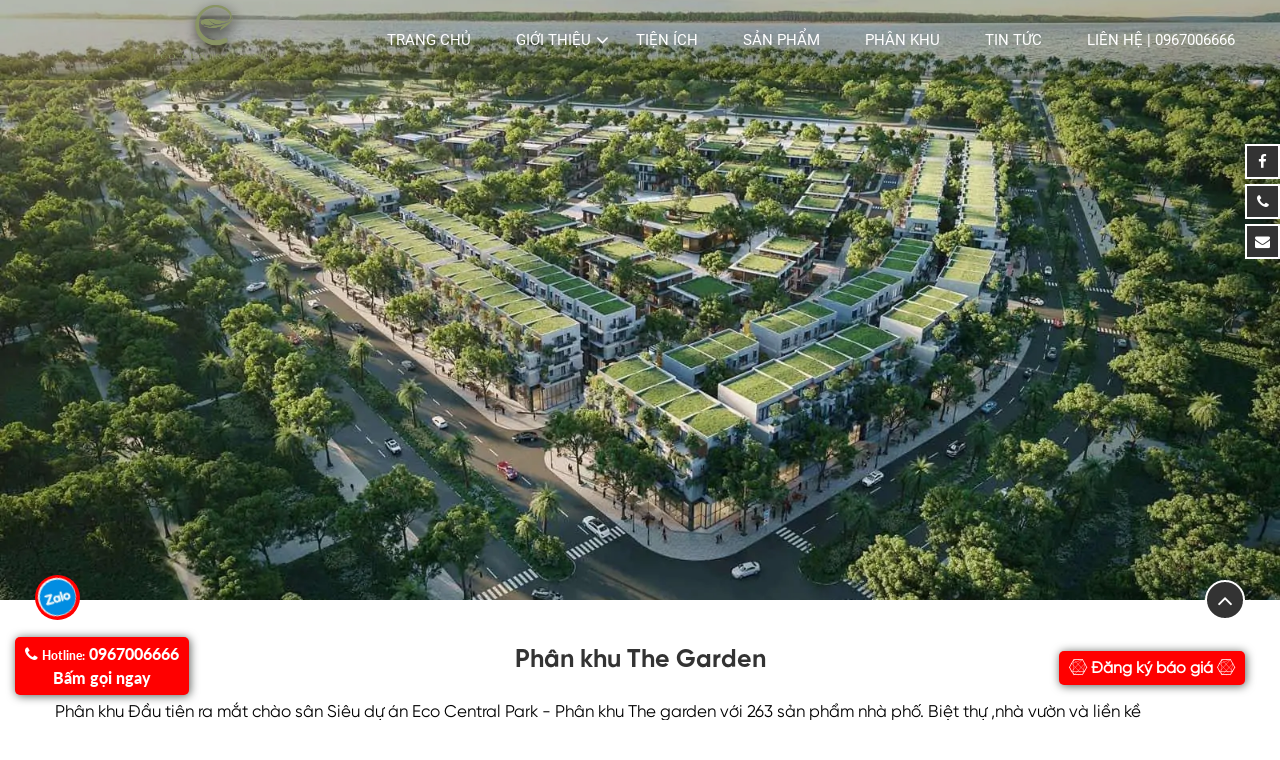

--- FILE ---
content_type: text/html; charset=UTF-8
request_url: https://ecopark-vinh.com.vn/PHAN-KHU-THE-GARDEN
body_size: 14726
content:
<!DOCTYPE html><html itemscope="" itemtype="http://schema.org/WebPage" lang="vi"><head> <meta name="referrer" content="no-referrer-when-downgrade" /> <meta name="viewport" content="width=device-width, initial-scale=1, viewport-fit=cover"> <meta http-equiv="Content-Type" content="text/html; charset=utf-8" /> <base href='https://ecopark-vinh.com.vn/'/><meta name="robots" content="index,follow" /><title>PHÂN KHU THE GARDEN ECOPARK VINH -Eco Central Park</title><meta name="description" content="Phân khu The Garden là sản phẩm biệt thự thượng lưu bao phủ bởi cây xanh tự nhiên, các căn biệt thự kiêu hãnh vươn mình ra mặt nước tại vị trí đắc địa trung tâm khu đô thị xanh Ecopark Vinh – Ecopark Hưng Hòa."><meta name="keywords" content="Phân khu The Island Ecopark vinh , Eco Central Park , Eco Central Park vinh"><meta property="og:site_name" content="EcoPark Vinh- Eco Central Park "><meta property="og:url" content="https://ecopark-vinh.com.vn/PHAN-KHU-THE-GARDEN"><meta property="og:type" content="article"><meta property="og:title" content="PHÂN KHU THE GARDEN ECOPARK VINH -Eco Central Park"><meta property="og:description" content="Phân khu The Garden là sản phẩm biệt thự thượng lưu bao phủ bởi cây xanh tự nhiên, các căn biệt thự kiêu hãnh vươn mình ra mặt nước tại vị trí đắc địa trung tâm khu đô thị xanh Ecopark Vinh – Ecopark Hưng Hòa."><meta name="twitter:url" content="https://ecopark-vinh.com.vn/PHAN-KHU-THE-GARDEN"><meta name="twitter:title" content="PHÂN KHU THE GARDEN ECOPARK VINH -Eco Central Park"><meta name="twitter:description" content="Phân khu The Garden là sản phẩm biệt thự thượng lưu bao phủ bởi cây xanh tự nhiên, các căn biệt thự kiêu hãnh vươn mình ra mặt nước tại vị trí đắc địa trung tâm khu đô thị xanh Ecopark Vinh – Ecopark Hưng Hòa."><meta property="og:image" content="https://ecopark-vinh.com.vn/uploads/889e9832-7a83-4d0b-8bb3-f9993f79d867.jpeg"><meta name="twitter:image" content="https://ecopark-vinh.com.vn/uploads/889e9832-7a83-4d0b-8bb3-f9993f79d867.jpeg"><meta property="og:image:alt" content="PHÂN KHU THE GARDEN ECOPARK VINH -Eco Central Park"><meta property="og:locale" content="vi_vn"><meta property="fb:app_id" content=""><meta name="lang" content="vi"><link rel="canonical" href="https://ecopark-vinh.com.vn/PHAN-KHU-THE-GARDEN"><link rel="shortcut icon" href="https://ecopark-vinh.com.vn/uploads/page-1.jpg"><meta name="apple-mobile-web-app-capable" content="yes"><meta name="apple-mobile-web-app-status-bar-style" content="black"><meta name="apple-mobile-web-app-title" content="EcoPark Vinh- Eco Central Park "><link rel="icon" type="image/png" sizes="72x72" href="https://ecopark-vinh.com.vn/uploads/page-1.jpg"><link rel="icon" type="image/png" sizes="96x96" href="https://ecopark-vinh.com.vn/uploads/page-1.jpg"><link rel="icon" type="image/png" sizes="128x128" href="https://ecopark-vinh.com.vn/uploads/page-1.jpg"><link rel="icon" type="image/png" sizes="144x144" href="https://ecopark-vinh.com.vn/uploads/page-1.jpg"><link rel="icon" type="image/png" sizes="152x152" href="https://ecopark-vinh.com.vn/uploads/page-1.jpg"><link rel="icon" type="image/png" sizes="192x192" href="https://ecopark-vinh.com.vn/uploads/page-1.jpg"><link rel="icon" type="image/png" sizes="384x384" href="https://ecopark-vinh.com.vn/uploads/page-1.jpg"><link rel="icon" type="image/png" sizes="512x512" href="https://ecopark-vinh.com.vn/uploads/page-1.jpg"><link rel="apple-touch-icon" href="https://ecopark-vinh.com.vn/uploads/page-1.jpg"> <link rel="stylesheet" type="text/css" href="theme/frontend/css/bootstrap.min.css"><link rel="stylesheet" type="text/css" href="theme/frontend/css/font-awesome.min.css"><link rel="stylesheet" type="text/css" href="theme/frontend/css/toastr.min.css"><link rel="stylesheet" type="text/css" href="theme/frontend/css/animate.css"><link rel="stylesheet" type="text/css" href="theme/frontend/css/tiny-slider.css"><link rel="stylesheet" type="text/css" href="theme/frontend/css/slick.css"><link rel="stylesheet" type="text/css" href="theme/frontend/css/slick-theme.css"><link rel="stylesheet" type="text/css" href="theme/frontend/scss/style.css"><link rel="stylesheet" type="text/css" href="theme/frontend/css/style.css"><link rel="stylesheet" type="text/css" href="theme/frontend/scss/menu.css"><link rel="stylesheet" type="text/css" href="theme/frontend/scss/media.css"><link rel="stylesheet" type="text/css" href="theme/frontend/css/style_nhdang.css"><link href="https://unpkg.com/aos@2.3.1/dist/aos.css" rel="stylesheet"> <!-- Global site tag (gtag.js) - Google Analytics --><script async src="https://www.googletagmanager.com/gtag/js?id=G-TVQFE3YJWZ"></script><script> window.dataLayer = window.dataLayer || []; function gtag(){dataLayer.push(arguments);} gtag('js', new Date()); gtag('config', 'G-TVQFE3YJWZ');</script><link rel="stylesheet" href="theme/frontend/plugins/optimal_content/theme/css/style.css"><meta name="csrf-name" content="csrf_tech5s_name"><meta name="csrf-token" content="a3b91afb85a100b3f0a60769bc8b8fbc"></head><body class="scrollstyle1"> <header class="main-header d-flex "><div class="main-logo-site text-right position-relative"><a href="" title="" class="logo-header"><picture><source media="(min-width:1200px)" data-srcset="https://ecopark-vinh.com.vn/uploads/da7d259c-f074-4fe1-aa53-4d51a1cdf484.webp"><source media="(min-width:768px)" data-srcset="https://ecopark-vinh.com.vn/uploads/da7d259c-f074-4fe1-aa53-4d51a1cdf484.webp"><source media="(min-width:480px)" data-srcset="https://ecopark-vinh.com.vn/uploads/da7d259c-f074-4fe1-aa53-4d51a1cdf484.webp"><img src="[data-uri]" data-src="https://ecopark-vinh.com.vn/uploads/da7d259c-f074-4fe1-aa53-4d51a1cdf484.png" title="" alt="" class="img-fluid lazyload"></picture></a></div><div class="main-menu-header d-flex justify-content-end"><div class="menu-header-desktop d-lg-flex d-none"><ul class=''><li class=' clli1 '><a rel='' class=' clli1 menu9' href='https://ecopark-vinh.com.vn/' href=''>TRANG CHỦ</a></li><li class=' clli1 '><a rel='' class=' clli1 menu1' href='https://ecopark-vinh.com.vn/#gioi-thieu' href='#gioi-thieu'>GIỚI THIỆU</a><ul class=''><li class=' clli2 '><a rel='' class=' clli2 menu10' href='https://ecopark-vinh.com.vn/gioi-thieu' href='gioi-thieu'>Về chúng tôi</a></li><li class=' clli2 '><a rel='' class=' clli2 menu11' href='https://ecopark-vinh.com.vn/gioi-thieu' href='gioi-thieu'>Tầm nhìn Sứ mệnh</a></li></ul></li><li class=' clli1 '><a rel='' class=' clli1 menu13' href='https://ecopark-vinh.com.vn/#tien-ich' href='#tien-ich'>Tiện ích</a></li><li class=' clli1 '><a rel='' class=' clli1 menu15' href='https://ecopark-vinh.com.vn/#san-pham' href='#san-pham'>Sản phẩm</a></li><li class=' clli1 '><a rel='' class=' clli1 menu14' href='https://ecopark-vinh.com.vn/#phan-khu' href='#phan-khu'>Phân khu</a></li><li class=' clli1 '><a rel='' class=' clli1 menu7' href='https://ecopark-vinh.com.vn/tin-tuc' href='tin-tuc'>TIN TỨC</a></li><li class=' clli1 '><a rel='' class=' clli1 menu8' href='https://ecopark-vinh.com.vn/lien-he' href='lien-he'>LIÊN HỆ | 0967006666</a></li></ul></div><button type="button" class="btn_sp_menu ml-4 d-block d-lg-none"><div class="animated-icon1"><span></span><span></span><span></span></div></button></div></header><div id="main-menu-mobile"><div class="header-menu-mobile d-flex align-items-center justify-content-between"><a href="https://ecopark-vinh.com.vn/" title="logo" class="logo-mobile"><picture><source media="(min-width:1200px)" data-srcset="https://ecopark-vinh.com.vn/uploads/logo/icon/footer-logo1.webp"><source media="(min-width:768px)" data-srcset="https://ecopark-vinh.com.vn/uploads/logo/icon/footer-logo1.webp"><source media="(min-width:480px)" data-srcset="https://ecopark-vinh.com.vn/uploads/logo/icon/footer-logo1.webp"><img src="[data-uri]" data-src="https://ecopark-vinh.com.vn/uploads/logo/icon/footer-logo1.png" title="" alt="" class="img-fluid lazyload"></picture></a><p class="close-menu-btn smooth"><i class="fa fa-chevron-left" aria-hidden="true"></i></p></div><div class="menu_clone"><ul class=''><li class=' clli1 '><a rel='' class=' clli1 menu9' href='https://ecopark-vinh.com.vn/' href=''>TRANG CHỦ</a></li><li class=' clli1 '><a rel='' class=' clli1 menu1' href='https://ecopark-vinh.com.vn/#gioi-thieu' href='#gioi-thieu'>GIỚI THIỆU</a><ul class=''><li class=' clli2 '><a rel='' class=' clli2 menu10' href='https://ecopark-vinh.com.vn/gioi-thieu' href='gioi-thieu'>Về chúng tôi</a></li><li class=' clli2 '><a rel='' class=' clli2 menu11' href='https://ecopark-vinh.com.vn/gioi-thieu' href='gioi-thieu'>Tầm nhìn Sứ mệnh</a></li></ul></li><li class=' clli1 '><a rel='' class=' clli1 menu13' href='https://ecopark-vinh.com.vn/#tien-ich' href='#tien-ich'>Tiện ích</a></li><li class=' clli1 '><a rel='' class=' clli1 menu15' href='https://ecopark-vinh.com.vn/#san-pham' href='#san-pham'>Sản phẩm</a></li><li class=' clli1 '><a rel='' class=' clli1 menu14' href='https://ecopark-vinh.com.vn/#phan-khu' href='#phan-khu'>Phân khu</a></li><li class=' clli1 '><a rel='' class=' clli1 menu7' href='https://ecopark-vinh.com.vn/tin-tuc' href='tin-tuc'>TIN TỨC</a></li><li class=' clli1 '><a rel='' class=' clli1 menu8' href='https://ecopark-vinh.com.vn/lien-he' href='lien-he'>LIÊN HỆ | 0967006666</a></li></ul></div></div><div class="bg-over-menu"></div> <h2 class="d-none">Ecopark Vinh - Eco Central Park</h2><section class="banner_page"><img src="https://ecopark-vinh.com.vn/uploads/889e9832-7a83-4d0b-8bb3-f9993f79d867.jpeg" alt="Phân khu The Garden " title="Phân khu The Garden " class="w-100"></section><section class="main-about"><div class="ct-about"><h1 class="title-block2 title-page-new text-center position-relative z-index10">Phân khu The Garden </h1><div class="s-content font17 f_opensan"><p class="has-black-color has-text-color">Phân khu Đầu tiên ra mắt chào sân Siêu dự án Eco Central Park - Phân khu The garden với 263 sản phẩm nhà phố. Biệt thự ,nhà vườn và liền kề</p><p><strong>Phân khu The Garden</strong> nằm tại phía Đông của dự án Eco Central Park, ôm trọn 3 trục đường lớn: - Đại lộ Hùng Vương 40m - Đường Âu Cơ 34m - Đường Công Viên 14m - tiếp giáp Công Viên Quảng Trường trung tâm, Hồ thiên nga, trường học, và CLB tiện ích</p><p>1. GIÁ DỰ KIẾN CHO PHÂN KHU THE GARDEN (đã bao gồm VAT)</p><p>🍀*Nhà Phố Vườn:* 5,6 tỷ - 11,6 tỷ</p><p>🍀*Nhà Phố Đại Lộ:* 7,5 tỷ - 15,5 tỷ</p><p>🍀*Biệt Thự Song Lập:* 8,6 tỷ - 13,8 tỷ</p><p class="has-black-color has-text-color"><a href="https://ecopark-vinh.com.vn/"><img src="uploads/889e9832-7a83-4d0b-8bb3-f9993f79d867.jpeg" alt="" width="1200" height="675" /></a></p><p class="has-black-color has-text-color"><a href="https://ecopark-vinh.com.vn/"><strong>Phối cảnh MB phân khu The garden Eco Central Park</strong></a></p><p class="has-black-color has-text-color"> </p><p><strong>CHÍNH SÁCH BÁN HÀNG DỰ KIẾN CHO PHÂN KHU ĐẦU TIÊN THE GARDEN</strong></p><p>Khách Hàng Lựa Chọn Vay Ngân Hàng:<br />(KH được chọn 1 trong 2 chương trình)</p><p>A- HTLS lên tới 50% trong 24 tháng<br />(lên tới 1 năm từ khi Nhận Bàn Giao Nhà)</p><p>B- HTLS lên tới 60% trong 18 tháng<br />(lên tới 6 Tháng từ khi Nhận Bàn Giao Nhà)</p><p>Miễn phí trả nợ trước hạn &amp; Ân hạn nợ gốc trong thời gian HTLS</p><p><strong>*Khách Hàng Không Vay Ngân Hàng:</strong></p><p>🔥*CK 10%* khi TTS 95% trong vòng 30 ngày kể từ ngày ký HĐMB/VBCN;<br />🔥*CK 8%* khi TTS 70% trong vòng 30 ngày kể từ ngày ký HĐMB/VBCN;<br />🔥*CK 6%* khi TTS 50% trong vòng 30 ngày kể từ ngày ký HĐMB/VBCN;<br />🔥*CK 3%* khi Thanh Toán theo tiến độ</p><p class="has-black-color has-text-color"><a href="https://ecopark-vinh.com.vn/"><img src="uploads/91a76680-58e0-4a18-9809-f1ced365b419.jpeg" alt="" width="1200" height="866" /></a></p><p class="has-black-color has-text-color"><a href="https://ecopark-vinh.com.vn/">Phối cảnh tổng quan Khu đô thị Eco Central Park</a></p><div class="s-content font17 f_opensan"><p class="has-black-color has-text-color"> </p><p class="has-black-color has-text-color">Với mong muốn tạo nên một khu đô thị sinh thái đáng sống nhất thành phố Vinh Chắc chắn cư dân <strong>dự án Ecopark Vinh – Eco Central Park </strong> có những khoảnh khắc đáng sống tuyệt vời bên gia đình tại đây.</p><p class="has-black-color has-text-color">Lựa chọn <a href="tin-tuc">Ecopark Vinh </a>là nơi an cư lạc nghiệp là sự lựa chọn thông thái của khách hàng.</p><p class="has-black-color has-text-color"><br /><a href="https://ecopark-vinh.com.vn/"><img src="uploads/3beae460-2ca2-49d8-8c05-fabc5e02066d.jpeg" alt="" width="1200" height="675" /></a></p><p class="has-black-color has-text-color"><a href="https://ecopark-vinh.com.vn/">Sản phẩm đa dạng và khác biệt tại Eco Central Park</a></p><p class="has-black-color has-text-color"> </p><p class="has-black-color has-text-color">Phân khu The Garden - ECO CENTRAL PARK chỉ có 263 sản phẩm hữu hạn, với các dòng sản phẩm cụ thể</p><p class="has-black-color has-text-color">👉Biệt thự đơn lập: 239m² (13x18m) - 3 tầng<br />👉Biệt thự song lập: 162m² (9x18m) - 3 tầng<br />👉Nhà phố vườn: 88m² (5,5x16m) - 4 tầng<br />👉Nhà phố đại lộ: 108m² (6x18m) - 4 tầng</p><p class="has-black-color has-text-color"><strong><img src="uploads/7.jpg" width="1200" height="720" /></strong></p><p class="has-black-color has-text-color"><strong>The Garden - Ra nhà là vườn, Ra vườn là đại công viên</strong></p><p> </p><p>82 căn "Nhà phố vườn", giá trị tương đương 1 căn nhà 3 tầng ở khu dự án/quy hoạch trên Vinh - phân khúc này sẽ phù hợp với số đông hơn <br /><br />80 căn "Nhà phố đại lộ"bám đại lộ Hùng Vương 40m, tương đương các đường lớn KD được ở nội thành, phù hợp với những người muốn đạt 2 mục tiêu: ở môi trường tốt + Tận dụng KD hoặc cho thuê <br /><br />94 căn BT song lập: chưa có sự so sánh với Sp tương tự ở Tp Vinh, chỉ giành cho 0,01% người Giàu <br /><br />Và, chỉ chỉ 7 căn BT Đơn lập: chưa có sự so sánh với Sp tương tự ở Tp Vinh, chỉ giành cho 0,01% người Giàu</p><p> </p><p><strong>THIẾT KẾ &amp; THÔNG SỐ CHI TIẾT CỦA TỪNG LOẠI SẢN PHẨM TẠI PHÂN KHU THE GARDEN</strong></p><p> </p><p><strong>Nhà Phố Vườn- Liền Kề:</strong></p><p>Số lượng: 82 căn</p><p>Diện tích đất: 88m2</p><p>Kích thước lô: 5,5x16m</p><p>Diện tích xây dựng: 65,5m2</p><p>Tổng diện tích sàn: 257,1m</p><p>Số tầng: 4 tầng</p><p>Số phòng: 4 PN + P. đa năng</p><p>Số WC: 6 WC</p><p><img src="uploads/npv.png" alt="" width="1200" height="675" /></p><p>Nhà phố Vườn – Liền kề tại dự án Eco Central Park</p><p><a href="https://ecoparkvinh.com/"><img src="uploads/npv1.png" alt="" width="1200" height="675" /></a></p><p>Phối cảnh Nhà phố vườn – Liền kề tại dự án</p><p><img src="uploads/npv2.jpg" alt="" width="1200" height="675" /></p><p>Thiết kế nhà phố Vườn trong phân khu The Garden</p><p> </p><p><strong>Nhà Phố Đại Lộ – Shophouse:</strong></p><p>Số lượng: 80 căn</p><p>Diện tích đất: 108m2</p><p>Kích thước lô: 6x18m</p><p>Diện tích xây dựng: 73,7m2</p><p>Tổng diện tích sàn: 302,4m</p><p>Số tầng: 4 tầng</p><p>Số phòng: 4 PN + P. đa năng</p><p>Số WC: 6 WC</p><p><a href="shophouse-ecopark-vinh-tieu-chuan-ban-giao-va-phoi-canh"><img src="uploads/sh.png" alt="" width="1200" height="675" /></a></p><p><a href="shophouse-ecopark-vinh-tieu-chuan-ban-giao-va-phoi-canh">Nhà phố đại lộ – Shophouse tại dự án Eco Central Park</a></p><p><a href="shophouse-ecopark-vinh-tieu-chuan-ban-giao-va-phoi-canh"><img src="uploads/sh1.jpg" alt="" width="1200" height="675" /></a></p><p><a href="shophouse-ecopark-vinh-tieu-chuan-ban-giao-va-phoi-canh">Nhà phố đại lộ – Shophouse trong dự án Eco Central Park</a></p><p><a href="shophouse-ecopark-vinh-tieu-chuan-ban-giao-va-phoi-canh"><img src="uploads/sh2.jpg" alt="" width="1200" height="675" /></a></p><p><a href="shophouse-ecopark-vinh-tieu-chuan-ban-giao-va-phoi-canh">Thiết kế nhà phố đại lộ trong phân khu The Garden</a></p><p> </p><p><strong>Biệt Thự Song Lập:</strong></p><p>Số lượng: 94 căn</p><p>Diện tích đất: 162m2</p><p>Kích thước lô: 9x18m</p><p>Diện tích xây dựng: 75,6m2</p><p>Tổng diện tích sàn: 269,1m</p><p>Số tầng: 3 tầng</p><p>Số phòng: 4 PN + P. đa năng</p><p>Số WC: 4 WC</p><p><a href="dau-tu-biet-thu-ecopark-vinh-du-kien-lai-gap-doi-sau-2-nam"><img src="uploads/sl1.png" alt="" width="1200" height="675" /></a></p><p><a href="dau-tu-biet-thu-ecopark-vinh-du-kien-lai-gap-doi-sau-2-nam">Biệt thự song lập trong phân khu The Garden của dự án</a></p><p><a href="dau-tu-biet-thu-ecopark-vinh-du-kien-lai-gap-doi-sau-2-nam"><img src="uploads/sl2.png" alt="" width="1200" height="675" /></a></p><p><a href="dau-tu-biet-thu-ecopark-vinh-du-kien-lai-gap-doi-sau-2-nam">Phối cảnh Biệt thự song lập tại dự án</a></p><p><a href="dau-tu-biet-thu-ecopark-vinh-du-kien-lai-gap-doi-sau-2-nam"><img src="uploads/sl3.jpg" alt="" width="1200" height="675" /></a></p><p><a href="dau-tu-biet-thu-ecopark-vinh-du-kien-lai-gap-doi-sau-2-nam">Thiết kế biệt thự song lập tại phân khu The Garden của dự án Eco Central Park</a></p><p> </p><p><strong>Biệt Thự Đơn Lập:</strong></p><p>Số lượng: 07 căn</p><p>Diện tích đất: 239,4m2</p><p>Kích thước lô: 13x18m</p><p>Diện tích xây dựng: 94,2m2</p><p>Tổng diện tích sàn: 351,7m</p><p>Số tầng: 3 tầng</p><p>Số phòng: 4 PN + P. đa năng</p><p>Số WC: 4 WC</p><p><a href="biet-thu-don-lap-ecopark-vinh-san-pham-khang-dinh-dang-cap-chu-nhan"><img src="uploads/dl.png" alt="" width="1200" height="675" /></a></p><p><a href="biet-thu-don-lap-ecopark-vinh-san-pham-khang-dinh-dang-cap-chu-nhan">Biệt thự đơn lập tại phân khu The Garden</a></p><p><a href="phan-khu-the-garden-tai-eco-central-park"><img src="uploads/dl1.png" alt="" width="1200" height="675" /></a></p><p><a href="phan-khu-the-garden-tai-eco-central-park">Phối cảnh nhà Biệt thự đơn lập tại phân khu The Garden</a></p><p><a href="biet-thu-don-lap-ecopark-vinh-san-pham-khang-dinh-dang-cap-chu-nhan"><img src="uploads/dl2.jpg" alt="" width="1200" height="675" /></a></p><p><a href="biet-thu-don-lap-ecopark-vinh-san-pham-khang-dinh-dang-cap-chu-nhan">Thiết kế các căn biệt thự đơn lập trong phân khu The Garden</a></p><p> </p><p class="has-black-color has-text-color">Chi tiết truy cập thêm:Trang tin chính thức</p><p class="has-black-color has-text-color"><a href="tin-tuc">https://ecopark-vinh.com.vn</a></p><p class="has-black-color has-text-color">Hotline đại diện : 0967006666 </p></div></div></div></section><section class="list_all_news"><div class="container container_all_news"><div class="row row10"><div class="col-md-4 col-sm-6 mb-3 col10"><div class="item-new"><a href="https://ecopark-vinh.com.vn/dao-chau-au-o-eco-central-park-khong-gian-song-cua-nha-giau-bac-nhat-mien-trung" title="Đảo Châu Âu ở Eco Central Park: Không gian sống của nhà giàu bậc nhất miền Trung" class="img-new c-img light-hv"><picture><source media="(min-width:1200px)" data-srcset="https://ecopark-vinh.com.vn/uploads/anh-110-94923.jpg"><img src="[data-uri]" data-src="https://ecopark-vinh.com.vn/uploads/anh-110-94923.jpg" title="Đảo Châu Âu ở Eco Central Park: Không gian sống của nhà giàu bậc nhất miền Trung" alt="Đảo Châu Âu ở Eco Central Park: Không gian sống của nhà giàu bậc nhất miền Trung" class="img-fluid lazyload"></picture> </a><div class="info-new py-4"><h3><a href="https://ecopark-vinh.com.vn/dao-chau-au-o-eco-central-park-khong-gian-song-cua-nha-giau-bac-nhat-mien-trung" title="Đảo Châu Âu ở Eco Central Park: Không gian sống của nhà giàu bậc nhất miền Trung" class="name-new smooth">Đảo Châu Âu ở Eco Central Park: Không gian sống của nhà giàu bậc nhất miền Trung</a></h3><p class="d-block mt-4"><a href="https://ecopark-vinh.com.vn/dao-chau-au-o-eco-central-park-khong-gian-song-cua-nha-giau-bac-nhat-mien-trung" title="Xem them" class="btn-seemorr text-center smooth">XEM CHI TIẾT</a></p></div></div></div><div class="col-md-4 col-sm-6 mb-3 col10"><div class="item-new"><a href="https://ecopark-vinh.com.vn/khong-gian-mua-sam-soi-dong-tai-nha-pho-quang-truong-dau-tien-tai-nghe-an" title="Không gian mua sắm sôi động tại nhà phố quảng trường đầu tiên tại Nghệ An" class="img-new c-img light-hv"><picture><source media="(min-width:1200px)" data-srcset="https://ecopark-vinh.com.vn/uploads/ec51.jpg"><img src="[data-uri]" data-src="https://ecopark-vinh.com.vn/uploads/ec51.jpg" title="Không gian mua sắm sôi động tại nhà phố quảng trường đầu tiên tại Nghệ An" alt="Không gian mua sắm sôi động tại nhà phố quảng trường đầu tiên tại Nghệ An" class="img-fluid lazyload"></picture> </a><div class="info-new py-4"><h3><a href="https://ecopark-vinh.com.vn/khong-gian-mua-sam-soi-dong-tai-nha-pho-quang-truong-dau-tien-tai-nghe-an" title="Không gian mua sắm sôi động tại nhà phố quảng trường đầu tiên tại Nghệ An" class="name-new smooth">Không gian mua sắm sôi động tại nhà phố quảng trường đầu tiên tại Nghệ An</a></h3><p class="d-block mt-4"><a href="https://ecopark-vinh.com.vn/khong-gian-mua-sam-soi-dong-tai-nha-pho-quang-truong-dau-tien-tai-nghe-an" title="Xem them" class="btn-seemorr text-center smooth">XEM CHI TIẾT</a></p></div></div></div><div class="col-md-4 col-sm-6 mb-3 col10"><div class="item-new"><a href="https://ecopark-vinh.com.vn/khu-do-thi-eco-central-park-thanh-diem-hen-cua-loat-su-kien" title="Khu đô thị Eco Central Park thành 'điểm hẹn' của loạt sự kiện" class="img-new c-img light-hv"><picture><source media="(min-width:1200px)" data-srcset="https://ecopark-vinh.com.vn/uploads/ec21.jpg"><img src="[data-uri]" data-src="https://ecopark-vinh.com.vn/uploads/ec21.jpg" title="Khu đô thị Eco Central Park thành 'điểm hẹn' của loạt sự kiện" alt="Khu đô thị Eco Central Park thành 'điểm hẹn' của loạt sự kiện" class="img-fluid lazyload"></picture> </a><div class="info-new py-4"><h3><a href="https://ecopark-vinh.com.vn/khu-do-thi-eco-central-park-thanh-diem-hen-cua-loat-su-kien" title="Khu đô thị Eco Central Park thành 'điểm hẹn' của loạt sự kiện" class="name-new smooth">Khu đô thị Eco Central Park thành 'điểm hẹn' của loạt sự kiện</a></h3><p class="d-block mt-4"><a href="https://ecopark-vinh.com.vn/khu-do-thi-eco-central-park-thanh-diem-hen-cua-loat-su-kien" title="Xem them" class="btn-seemorr text-center smooth">XEM CHI TIẾT</a></p></div></div></div><div class="col-md-4 col-sm-6 mb-3 col10"><div class="item-new"><a href="https://ecopark-vinh.com.vn/nha-sang-lap-ecopark-ra-mat-toa-thap-phong-cach-resort-view-bien-giua-rung-xanh" title="Nhà sáng lập Ecopark ra mắt tòa tháp phong cách resort view biển giữa rừng xanh" class="img-new c-img light-hv"><picture><source media="(min-width:1200px)" data-srcset="https://ecopark-vinh.com.vn/uploads/1-7558.jpg"><img src="[data-uri]" data-src="https://ecopark-vinh.com.vn/uploads/1-7558.jpg" title="Nhà sáng lập Ecopark ra mắt tòa tháp phong cách resort view biển giữa rừng xanh" alt="Nhà sáng lập Ecopark ra mắt tòa tháp phong cách resort view biển giữa rừng xanh" class="img-fluid lazyload"></picture> </a><div class="info-new py-4"><h3><a href="https://ecopark-vinh.com.vn/nha-sang-lap-ecopark-ra-mat-toa-thap-phong-cach-resort-view-bien-giua-rung-xanh" title="Nhà sáng lập Ecopark ra mắt tòa tháp phong cách resort view biển giữa rừng xanh" class="name-new smooth">Nhà sáng lập Ecopark ra mắt tòa tháp phong cách resort view biển giữa rừng xanh</a></h3><p class="d-block mt-4"><a href="https://ecopark-vinh.com.vn/nha-sang-lap-ecopark-ra-mat-toa-thap-phong-cach-resort-view-bien-giua-rung-xanh" title="Xem them" class="btn-seemorr text-center smooth">XEM CHI TIẾT</a></p></div></div></div><div class="col-md-4 col-sm-6 mb-3 col10"><div class="item-new"><a href="https://ecopark-vinh.com.vn/gioi-thieu-ra-thi-truong-phan-khu-the-campus-trung-tam-hoc-tap-giai-tri-sang-tao-tai-eco-central-park" title="Giới thiệu ra thị trường phân khu The Campus - trung tâm học tập, giải trí, sáng tạo tại Eco Central Park" class="img-new c-img light-hv"><picture><source media="(min-width:1200px)" data-srcset="https://ecopark-vinh.com.vn/uploads/61.png"><img src="[data-uri]" data-src="https://ecopark-vinh.com.vn/uploads/61.png" title="Giới thiệu ra thị trường phân khu The Campus - trung tâm học tập, giải trí, sáng tạo tại Eco Central Park" alt="Giới thiệu ra thị trường phân khu The Campus - trung tâm học tập, giải trí, sáng tạo tại Eco Central Park" class="img-fluid lazyload"></picture> </a><div class="info-new py-4"><h3><a href="https://ecopark-vinh.com.vn/gioi-thieu-ra-thi-truong-phan-khu-the-campus-trung-tam-hoc-tap-giai-tri-sang-tao-tai-eco-central-park" title="Giới thiệu ra thị trường phân khu The Campus - trung tâm học tập, giải trí, sáng tạo tại Eco Central Park" class="name-new smooth">Giới thiệu ra thị trường phân khu The Campus - trung tâm học tập, giải trí, sáng tạo tại Eco Central Park</a></h3><p class="d-block mt-4"><a href="https://ecopark-vinh.com.vn/gioi-thieu-ra-thi-truong-phan-khu-the-campus-trung-tam-hoc-tap-giai-tri-sang-tao-tai-eco-central-park" title="Xem them" class="btn-seemorr text-center smooth">XEM CHI TIẾT</a></p></div></div></div><div class="col-md-4 col-sm-6 mb-3 col10"><div class="item-new"><a href="https://ecopark-vinh.com.vn/eco-central-park-vuot-tien-do-2-thang-chinh-thuc-chao-don-nhung-cu-dan-dau-tien" title="Eco Central Park vượt tiến độ 2 tháng, chính thức chào đón những cư dân đầu tiên" class="img-new c-img light-hv"><picture><source media="(min-width:1200px)" data-srcset="https://ecopark-vinh.com.vn/uploads/ec51.jpg"><img src="[data-uri]" data-src="https://ecopark-vinh.com.vn/uploads/ec51.jpg" title="Eco Central Park vượt tiến độ 2 tháng, chính thức chào đón những cư dân đầu tiên" alt="Eco Central Park vượt tiến độ 2 tháng, chính thức chào đón những cư dân đầu tiên" class="img-fluid lazyload"></picture> </a><div class="info-new py-4"><h3><a href="https://ecopark-vinh.com.vn/eco-central-park-vuot-tien-do-2-thang-chinh-thuc-chao-don-nhung-cu-dan-dau-tien" title="Eco Central Park vượt tiến độ 2 tháng, chính thức chào đón những cư dân đầu tiên" class="name-new smooth">Eco Central Park vượt tiến độ 2 tháng, chính thức chào đón những cư dân đầu tiên</a></h3><p class="d-block mt-4"><a href="https://ecopark-vinh.com.vn/eco-central-park-vuot-tien-do-2-thang-chinh-thuc-chao-don-nhung-cu-dan-dau-tien" title="Xem them" class="btn-seemorr text-center smooth">XEM CHI TIẾT</a></p></div></div></div><div class="col-md-4 col-sm-6 mb-3 col10"><div class="item-new"><a href="https://ecopark-vinh.com.vn/dai-lo-nguyen-sy-sach-thong-toan-tuyen-nang-hang-ket-noi-ha-tang-cho-central-park-residences" title="Đại lộ Nguyễn Sỹ Sách thông toàn tuyến: Nâng hạng kết nối hạ tầng cho Central Park Residences" class="img-new c-img light-hv"><picture><source media="(min-width:1200px)" data-srcset="https://ecopark-vinh.com.vn/uploads/24.webp"><img src="[data-uri]" data-src="https://ecopark-vinh.com.vn/uploads/24.jpg" title="Đại lộ Nguyễn Sỹ Sách thông toàn tuyến: Nâng hạng kết nối hạ tầng cho Central Park Residences" alt="Đại lộ Nguyễn Sỹ Sách thông toàn tuyến: Nâng hạng kết nối hạ tầng cho Central Park Residences" class="img-fluid lazyload"></picture> </a><div class="info-new py-4"><h3><a href="https://ecopark-vinh.com.vn/dai-lo-nguyen-sy-sach-thong-toan-tuyen-nang-hang-ket-noi-ha-tang-cho-central-park-residences" title="Đại lộ Nguyễn Sỹ Sách thông toàn tuyến: Nâng hạng kết nối hạ tầng cho Central Park Residences" class="name-new smooth">Đại lộ Nguyễn Sỹ Sách thông toàn tuyến: Nâng hạng kết nối hạ tầng cho Central Park Residences</a></h3><p class="d-block mt-4"><a href="https://ecopark-vinh.com.vn/dai-lo-nguyen-sy-sach-thong-toan-tuyen-nang-hang-ket-noi-ha-tang-cho-central-park-residences" title="Xem them" class="btn-seemorr text-center smooth">XEM CHI TIẾT</a></p></div></div></div><div class="col-md-4 col-sm-6 mb-3 col10"><div class="item-new"><a href="https://ecopark-vinh.com.vn/cai-bat-tay-giua-nha-sang-lap-ecopark-va-ricons-tai-dai-do-thi-eco-central-park" title="Cái bắt tay giữa Nhà sáng lập Ecopark và Ricons tại đại đô thị Eco Central Park" class="img-new c-img light-hv"><picture><source media="(min-width:1200px)" data-srcset="https://ecopark-vinh.com.vn/uploads/ec.webp"><img src="[data-uri]" data-src="https://ecopark-vinh.com.vn/uploads/ec.jpg" title="Cái bắt tay giữa Nhà sáng lập Ecopark và Ricons tại đại đô thị Eco Central Park" alt="Cái bắt tay giữa Nhà sáng lập Ecopark và Ricons tại đại đô thị Eco Central Park" class="img-fluid lazyload"></picture> </a><div class="info-new py-4"><h3><a href="https://ecopark-vinh.com.vn/cai-bat-tay-giua-nha-sang-lap-ecopark-va-ricons-tai-dai-do-thi-eco-central-park" title="Cái bắt tay giữa Nhà sáng lập Ecopark và Ricons tại đại đô thị Eco Central Park" class="name-new smooth">Cái bắt tay giữa Nhà sáng lập Ecopark và Ricons tại đại đô thị Eco Central Park</a></h3><p class="d-block mt-4"><a href="https://ecopark-vinh.com.vn/cai-bat-tay-giua-nha-sang-lap-ecopark-va-ricons-tai-dai-do-thi-eco-central-park" title="Xem them" class="btn-seemorr text-center smooth">XEM CHI TIẾT</a></p></div></div></div><div class="col-md-4 col-sm-6 mb-3 col10"><div class="item-new"><a href="https://ecopark-vinh.com.vn/4-ly-do-nen-so-huu-sieu-pham-trung-tang-marina-eco-central-park" title="4 Lý Do Nên Sở Hữu Siêu Phẩm Trung Tầng Marina Eco Central Park" class="img-new c-img light-hv"><picture><source media="(min-width:1200px)" data-srcset="https://ecopark-vinh.com.vn/uploads/trung-tang-marina-ecopark-vinh-view-quang-truong-1536x865.webp"><img src="[data-uri]" data-src="https://ecopark-vinh.com.vn/uploads/trung-tang-marina-ecopark-vinh-view-quang-truong-1536x865.jpg" title="4 Lý Do Nên Sở Hữu Siêu Phẩm Trung Tầng Marina Eco Central Park" alt="4 Lý Do Nên Sở Hữu Siêu Phẩm Trung Tầng Marina Eco Central Park" class="img-fluid lazyload"></picture> </a><div class="info-new py-4"><h3><a href="https://ecopark-vinh.com.vn/4-ly-do-nen-so-huu-sieu-pham-trung-tang-marina-eco-central-park" title="4 Lý Do Nên Sở Hữu Siêu Phẩm Trung Tầng Marina Eco Central Park" class="name-new smooth">4 Lý Do Nên Sở Hữu Siêu Phẩm Trung Tầng Marina Eco Central Park</a></h3><p class="d-block mt-4"><a href="https://ecopark-vinh.com.vn/4-ly-do-nen-so-huu-sieu-pham-trung-tang-marina-eco-central-park" title="Xem them" class="btn-seemorr text-center smooth">XEM CHI TIẾT</a></p></div></div></div><div class="col-md-4 col-sm-6 mb-3 col10"><div class="item-new"><a href="https://ecopark-vinh.com.vn/san-pham-trung-tang-marina-eco-central-park" title="SẢN PHẨM TRUNG TẦNG MARINA – ECO CENTRAL PARK" class="img-new c-img light-hv"><picture><source media="(min-width:1200px)" data-srcset="https://ecopark-vinh.com.vn/uploads/trung-tang-marina.webp"><img src="[data-uri]" data-src="https://ecopark-vinh.com.vn/uploads/trung-tang-marina.jpg" title="SẢN PHẨM TRUNG TẦNG MARINA – ECO CENTRAL PARK" alt="SẢN PHẨM TRUNG TẦNG MARINA – ECO CENTRAL PARK" class="img-fluid lazyload"></picture> </a><div class="info-new py-4"><h3><a href="https://ecopark-vinh.com.vn/san-pham-trung-tang-marina-eco-central-park" title="SẢN PHẨM TRUNG TẦNG MARINA – ECO CENTRAL PARK" class="name-new smooth">SẢN PHẨM TRUNG TẦNG MARINA – ECO CENTRAL PARK</a></h3><p class="d-block mt-4"><a href="https://ecopark-vinh.com.vn/san-pham-trung-tang-marina-eco-central-park" title="Xem them" class="btn-seemorr text-center smooth">XEM CHI TIẾT</a></p></div></div></div><div class="col-md-4 col-sm-6 mb-3 col10"><div class="item-new"><a href="https://ecopark-vinh.com.vn/tien-do-trien-khai-khu-do-thi-eco-central-park-cap-nhat-thang-2-2023" title="TIẾN ĐỘ TRIỂN KHAI KHU ĐÔ THỊ ECO CENTRAL PARK (CẬP NHẬT THÁNG 2/2023)" class="img-new c-img light-hv"><picture><source media="(min-width:1200px)" data-srcset="https://ecopark-vinh.com.vn/uploads/eco11.webp"><img src="[data-uri]" data-src="https://ecopark-vinh.com.vn/uploads/eco11.jpg" title="TIẾN ĐỘ TRIỂN KHAI KHU ĐÔ THỊ ECO CENTRAL PARK (CẬP NHẬT THÁNG 2/2023)" alt="TIẾN ĐỘ TRIỂN KHAI KHU ĐÔ THỊ ECO CENTRAL PARK (CẬP NHẬT THÁNG 2/2023)" class="img-fluid lazyload"></picture> </a><div class="info-new py-4"><h3><a href="https://ecopark-vinh.com.vn/tien-do-trien-khai-khu-do-thi-eco-central-park-cap-nhat-thang-2-2023" title="TIẾN ĐỘ TRIỂN KHAI KHU ĐÔ THỊ ECO CENTRAL PARK (CẬP NHẬT THÁNG 2/2023)" class="name-new smooth">TIẾN ĐỘ TRIỂN KHAI KHU ĐÔ THỊ ECO CENTRAL PARK (CẬP NHẬT THÁNG 2/2023)</a></h3><p class="d-block mt-4"><a href="https://ecopark-vinh.com.vn/tien-do-trien-khai-khu-do-thi-eco-central-park-cap-nhat-thang-2-2023" title="Xem them" class="btn-seemorr text-center smooth">XEM CHI TIẾT</a></p></div></div></div><div class="col-md-4 col-sm-6 mb-3 col10"><div class="item-new"><a href="https://ecopark-vinh.com.vn/ecopark-duoc-vinh-danh-la-du-an-phat-trien-khu-dan-cu-ben-vung-nhat-chau-a-tbd-2022" title="Ecopark được vinh danh là Dự án phát triển khu dân cư bền vững nhất châu Á - TBD 2022" class="img-new c-img light-hv"><picture><source media="(min-width:1200px)" data-srcset="https://ecopark-vinh.com.vn/uploads/ec1.webp"><img src="[data-uri]" data-src="https://ecopark-vinh.com.vn/uploads/ec1.png" title="Ecopark được vinh danh là Dự án phát triển khu dân cư bền vững nhất châu Á - TBD 2022" alt="Ecopark được vinh danh là Dự án phát triển khu dân cư bền vững nhất châu Á - TBD 2022" class="img-fluid lazyload"></picture> </a><div class="info-new py-4"><h3><a href="https://ecopark-vinh.com.vn/ecopark-duoc-vinh-danh-la-du-an-phat-trien-khu-dan-cu-ben-vung-nhat-chau-a-tbd-2022" title="Ecopark được vinh danh là Dự án phát triển khu dân cư bền vững nhất châu Á - TBD 2022" class="name-new smooth">Ecopark được vinh danh là Dự án phát triển khu dân cư bền vững nhất châu Á - TBD 2022</a></h3><p class="d-block mt-4"><a href="https://ecopark-vinh.com.vn/ecopark-duoc-vinh-danh-la-du-an-phat-trien-khu-dan-cu-ben-vung-nhat-chau-a-tbd-2022" title="Xem them" class="btn-seemorr text-center smooth">XEM CHI TIẾT</a></p></div></div></div><div class="col-md-4 col-sm-6 mb-3 col10"><div class="item-new"><a href="https://ecopark-vinh.com.vn/gu-chon-bat-dong-san-cua-gioi-sieu-giau-tai-vinh-nghe-an" title="Gu chọn bất động sản của giới siêu giàu tại Vinh Nghệ an" class="img-new c-img light-hv"><picture><source media="(min-width:1200px)" data-srcset="https://ecopark-vinh.com.vn/uploads/000.webp"><img src="[data-uri]" data-src="https://ecopark-vinh.com.vn/uploads/000.png" title="Gu chọn bất động sản của giới siêu giàu tại Vinh Nghệ an" alt="Gu chọn bất động sản của giới siêu giàu tại Vinh Nghệ an" class="img-fluid lazyload"></picture> </a><div class="info-new py-4"><h3><a href="https://ecopark-vinh.com.vn/gu-chon-bat-dong-san-cua-gioi-sieu-giau-tai-vinh-nghe-an" title="Gu chọn bất động sản của giới siêu giàu tại Vinh Nghệ an" class="name-new smooth">Gu chọn bất động sản của giới siêu giàu tại Vinh Nghệ an</a></h3><p class="d-block mt-4"><a href="https://ecopark-vinh.com.vn/gu-chon-bat-dong-san-cua-gioi-sieu-giau-tai-vinh-nghe-an" title="Xem them" class="btn-seemorr text-center smooth">XEM CHI TIẾT</a></p></div></div></div><div class="col-md-4 col-sm-6 mb-3 col10"><div class="item-new"><a href="https://ecopark-vinh.com.vn/khong-gian-nghi-duong-cho-gioi-sieu-giau-tai-dai-cong-vien-xanh-lon-nhat-thanh-pho-vinh" title="Không gian nghỉ dưỡng cho giới siêu giàu tại đại công viên xanh lớn nhất thành phố Vinh" class="img-new c-img light-hv"><picture><source media="(min-width:1200px)" data-srcset="https://ecopark-vinh.com.vn/uploads/999.webp"><img src="[data-uri]" data-src="https://ecopark-vinh.com.vn/uploads/999.png" title="Không gian nghỉ dưỡng cho giới siêu giàu tại đại công viên xanh lớn nhất thành phố Vinh" alt="Không gian nghỉ dưỡng cho giới siêu giàu tại đại công viên xanh lớn nhất thành phố Vinh" class="img-fluid lazyload"></picture> </a><div class="info-new py-4"><h3><a href="https://ecopark-vinh.com.vn/khong-gian-nghi-duong-cho-gioi-sieu-giau-tai-dai-cong-vien-xanh-lon-nhat-thanh-pho-vinh" title="Không gian nghỉ dưỡng cho giới siêu giàu tại đại công viên xanh lớn nhất thành phố Vinh" class="name-new smooth">Không gian nghỉ dưỡng cho giới siêu giàu tại đại công viên xanh lớn nhất thành phố Vinh</a></h3><p class="d-block mt-4"><a href="https://ecopark-vinh.com.vn/khong-gian-nghi-duong-cho-gioi-sieu-giau-tai-dai-cong-vien-xanh-lon-nhat-thanh-pho-vinh" title="Xem them" class="btn-seemorr text-center smooth">XEM CHI TIẾT</a></p></div></div></div><div class="col-md-4 col-sm-6 mb-3 col10"><div class="item-new"><a href="https://ecopark-vinh.com.vn/do-thi-gan-200-ha-tai-vinh-se-co-pho-mua-sam-mang-ten-ecocentral-park" title="Đô thị gần 200 ha tại Vinh sẽ có phố mua sắm mang tên Ecocentral park" class="img-new c-img light-hv"><picture><source media="(min-width:1200px)" data-srcset="https://ecopark-vinh.com.vn/uploads/888.webp"><img src="[data-uri]" data-src="https://ecopark-vinh.com.vn/uploads/888.png" title="Đô thị gần 200 ha tại Vinh sẽ có phố mua sắm mang tên Ecocentral park" alt="Đô thị gần 200 ha tại Vinh sẽ có phố mua sắm mang tên Ecocentral park" class="img-fluid lazyload"></picture> </a><div class="info-new py-4"><h3><a href="https://ecopark-vinh.com.vn/do-thi-gan-200-ha-tai-vinh-se-co-pho-mua-sam-mang-ten-ecocentral-park" title="Đô thị gần 200 ha tại Vinh sẽ có phố mua sắm mang tên Ecocentral park" class="name-new smooth">Đô thị gần 200 ha tại Vinh sẽ có phố mua sắm mang tên Ecocentral park</a></h3><p class="d-block mt-4"><a href="https://ecopark-vinh.com.vn/do-thi-gan-200-ha-tai-vinh-se-co-pho-mua-sam-mang-ten-ecocentral-park" title="Xem them" class="btn-seemorr text-center smooth">XEM CHI TIẾT</a></p></div></div></div><div class="col-md-4 col-sm-6 mb-3 col10"><div class="item-new"><a href="https://ecopark-vinh.com.vn/con-sot-mang-ten-eco-central-park-dai-cong-vien-xanh-lon-nhat-thanh-vinh-chinh-thuc-kich-hoat" title="Cơn sốt mang tên Eco Central Park - Đại công viên xanh lớn nhất thành Vinh chính thức kích hoạt" class="img-new c-img light-hv"><picture><source media="(min-width:1200px)" data-srcset="https://ecopark-vinh.com.vn/uploads/555.webp"><img src="[data-uri]" data-src="https://ecopark-vinh.com.vn/uploads/555.png" title="Cơn sốt mang tên Eco Central Park - Đại công viên xanh lớn nhất thành Vinh chính thức kích hoạt" alt="Cơn sốt mang tên Eco Central Park - Đại công viên xanh lớn nhất thành Vinh chính thức kích hoạt" class="img-fluid lazyload"></picture> </a><div class="info-new py-4"><h3><a href="https://ecopark-vinh.com.vn/con-sot-mang-ten-eco-central-park-dai-cong-vien-xanh-lon-nhat-thanh-vinh-chinh-thuc-kich-hoat" title="Cơn sốt mang tên Eco Central Park - Đại công viên xanh lớn nhất thành Vinh chính thức kích hoạt" class="name-new smooth">Cơn sốt mang tên Eco Central Park - Đại công viên xanh lớn nhất thành Vinh chính thức kích hoạt</a></h3><p class="d-block mt-4"><a href="https://ecopark-vinh.com.vn/con-sot-mang-ten-eco-central-park-dai-cong-vien-xanh-lon-nhat-thanh-vinh-chinh-thuc-kich-hoat" title="Xem them" class="btn-seemorr text-center smooth">XEM CHI TIẾT</a></p></div></div></div><div class="col-md-4 col-sm-6 mb-3 col10"><div class="item-new"><a href="https://ecopark-vinh.com.vn/nha-sang-lap-ecopark-chinh-thuc-ra-mat-eco-central-park-khu-do-thi-lon-nhat-tai-thanh-pho-vinh-3" title="Nhà sáng lập Ecopark chính thức ra mắt Eco Central Park - khu đô thị lớn nhất tại thành phố Vinh" class="img-new c-img light-hv"><picture><source media="(min-width:1200px)" data-srcset="https://ecopark-vinh.com.vn/uploads/d46321f5-b46d-4078-9257-7207de7ec2d7.webp"><img src="[data-uri]" data-src="https://ecopark-vinh.com.vn/uploads/d46321f5-b46d-4078-9257-7207de7ec2d7.jpeg" title="Nhà sáng lập Ecopark chính thức ra mắt Eco Central Park - khu đô thị lớn nhất tại thành phố Vinh" alt="Nhà sáng lập Ecopark chính thức ra mắt Eco Central Park - khu đô thị lớn nhất tại thành phố Vinh" class="img-fluid lazyload"></picture> </a><div class="info-new py-4"><h3><a href="https://ecopark-vinh.com.vn/nha-sang-lap-ecopark-chinh-thuc-ra-mat-eco-central-park-khu-do-thi-lon-nhat-tai-thanh-pho-vinh-3" title="Nhà sáng lập Ecopark chính thức ra mắt Eco Central Park - khu đô thị lớn nhất tại thành phố Vinh" class="name-new smooth">Nhà sáng lập Ecopark chính thức ra mắt Eco Central Park - khu đô thị lớn nhất tại thành phố Vinh</a></h3><p class="d-block mt-4"><a href="https://ecopark-vinh.com.vn/nha-sang-lap-ecopark-chinh-thuc-ra-mat-eco-central-park-khu-do-thi-lon-nhat-tai-thanh-pho-vinh-3" title="Xem them" class="btn-seemorr text-center smooth">XEM CHI TIẾT</a></p></div></div></div><div class="col-md-4 col-sm-6 mb-3 col10"><div class="item-new"><a href="https://ecopark-vinh.com.vn/dai-du-an-xanh-gan-200-ha-tai-tp-vinh-se-nang-tam-chat-luong-song-cua-nguoi-dan" title="Đại dự án xanh gần 200 ha tại TP Vinh: Sẽ nâng tầm chất lượng sống của người dân" class="img-new c-img light-hv"><picture><source media="(min-width:1200px)" data-srcset="https://ecopark-vinh.com.vn/uploads/plan.webp"><img src="[data-uri]" data-src="https://ecopark-vinh.com.vn/uploads/plan.jpg" title="Đại dự án xanh gần 200 ha tại TP Vinh: Sẽ nâng tầm chất lượng sống của người dân" alt="Đại dự án xanh gần 200 ha tại TP Vinh: Sẽ nâng tầm chất lượng sống của người dân" class="img-fluid lazyload"></picture> </a><div class="info-new py-4"><h3><a href="https://ecopark-vinh.com.vn/dai-du-an-xanh-gan-200-ha-tai-tp-vinh-se-nang-tam-chat-luong-song-cua-nguoi-dan" title="Đại dự án xanh gần 200 ha tại TP Vinh: Sẽ nâng tầm chất lượng sống của người dân" class="name-new smooth">Đại dự án xanh gần 200 ha tại TP Vinh: Sẽ nâng tầm chất lượng sống của người dân</a></h3><p class="d-block mt-4"><a href="https://ecopark-vinh.com.vn/dai-du-an-xanh-gan-200-ha-tai-tp-vinh-se-nang-tam-chat-luong-song-cua-nguoi-dan" title="Xem them" class="btn-seemorr text-center smooth">XEM CHI TIẾT</a></p></div></div></div><div class="col-md-4 col-sm-6 mb-3 col10"><div class="item-new"><a href="https://ecopark-vinh.com.vn/kham-pha-san-pham-biet-thu-song-lap-the-garden-du-an-eco-central-park" title="Khám phá sản phẩm biệt thự song lập The Garden – Dự án Eco Central Park" class="img-new c-img light-hv"><picture><source media="(min-width:1200px)" data-srcset="https://ecopark-vinh.com.vn/uploads/1bd772d1-671b-4e3a-ae21-015932815a47.webp"><img src="[data-uri]" data-src="https://ecopark-vinh.com.vn/uploads/1bd772d1-671b-4e3a-ae21-015932815a47.jpeg" title="Khám phá sản phẩm biệt thự song lập The Garden – Dự án Eco Central Park" alt="Khám phá sản phẩm biệt thự song lập The Garden – Dự án Eco Central Park" class="img-fluid lazyload"></picture> </a><div class="info-new py-4"><h3><a href="https://ecopark-vinh.com.vn/kham-pha-san-pham-biet-thu-song-lap-the-garden-du-an-eco-central-park" title="Khám phá sản phẩm biệt thự song lập The Garden – Dự án Eco Central Park" class="name-new smooth">Khám phá sản phẩm biệt thự song lập The Garden – Dự án Eco Central Park</a></h3><p class="d-block mt-4"><a href="https://ecopark-vinh.com.vn/kham-pha-san-pham-biet-thu-song-lap-the-garden-du-an-eco-central-park" title="Xem them" class="btn-seemorr text-center smooth">XEM CHI TIẾT</a></p></div></div></div><div class="col-md-4 col-sm-6 mb-3 col10"><div class="item-new"><a href="https://ecopark-vinh.com.vn/chi-tiet-thiet-ke-nha-pho-vuon-the-garden-du-an-eco-central-park" title="Chi tiết thiết kế Nhà phố Vườn The Garden – Dự án Eco Central Park" class="img-new c-img light-hv"><picture><source media="(min-width:1200px)" data-srcset="https://ecopark-vinh.com.vn/uploads/78946b4d-1401-41a7-9105-9be66b3ed2b8.webp"><img src="[data-uri]" data-src="https://ecopark-vinh.com.vn/uploads/78946b4d-1401-41a7-9105-9be66b3ed2b8.jpeg" title="Chi tiết thiết kế Nhà phố Vườn The Garden – Dự án Eco Central Park" alt="Chi tiết thiết kế Nhà phố Vườn The Garden – Dự án Eco Central Park" class="img-fluid lazyload"></picture> </a><div class="info-new py-4"><h3><a href="https://ecopark-vinh.com.vn/chi-tiet-thiet-ke-nha-pho-vuon-the-garden-du-an-eco-central-park" title="Chi tiết thiết kế Nhà phố Vườn The Garden – Dự án Eco Central Park" class="name-new smooth">Chi tiết thiết kế Nhà phố Vườn The Garden – Dự án Eco Central Park</a></h3><p class="d-block mt-4"><a href="https://ecopark-vinh.com.vn/chi-tiet-thiet-ke-nha-pho-vuon-the-garden-du-an-eco-central-park" title="Xem them" class="btn-seemorr text-center smooth">XEM CHI TIẾT</a></p></div></div></div><div class="col-md-4 col-sm-6 mb-3 col10"><div class="item-new"><a href="https://ecopark-vinh.com.vn/tim-hieu-cac-ly-do-nen-mua-va-dau-tu-san-pham-tai-eco-central-park-ecopark-vinh" title="Tìm hiểu các lý do nên mua và đầu tư sản phẩm tại Eco Central Park-Ecopark vinh" class="img-new c-img light-hv"><picture><source media="(min-width:1200px)" data-srcset="https://ecopark-vinh.com.vn/uploads/s4-img.webp"><img src="[data-uri]" data-src="https://ecopark-vinh.com.vn/uploads/s4-img.png" title="Tìm hiểu các lý do nên mua và đầu tư sản phẩm tại Eco Central Park-Ecopark vinh" alt="Tìm hiểu các lý do nên mua và đầu tư sản phẩm tại Eco Central Park-Ecopark vinh" class="img-fluid lazyload"></picture> </a><div class="info-new py-4"><h3><a href="https://ecopark-vinh.com.vn/tim-hieu-cac-ly-do-nen-mua-va-dau-tu-san-pham-tai-eco-central-park-ecopark-vinh" title="Tìm hiểu các lý do nên mua và đầu tư sản phẩm tại Eco Central Park-Ecopark vinh" class="name-new smooth">Tìm hiểu các lý do nên mua và đầu tư sản phẩm tại Eco Central Park-Ecopark vinh</a></h3><p class="d-block mt-4"><a href="https://ecopark-vinh.com.vn/tim-hieu-cac-ly-do-nen-mua-va-dau-tu-san-pham-tai-eco-central-park-ecopark-vinh" title="Xem them" class="btn-seemorr text-center smooth">XEM CHI TIẾT</a></p></div></div></div><div class="col-md-4 col-sm-6 mb-3 col10"><div class="item-new"><a href="https://ecopark-vinh.com.vn/du-an-xanh-gan-200ha-tai-thanh-pho-vinh-tao-suc-hut-cho-thi-truong-bat-dong-san-cuoi-nam" title="Dự án xanh gần 200ha tại thành phố Vinh tạo sức hút cho thị trường bất động sản cuối năm" class="img-new c-img light-hv"><picture><source media="(min-width:1200px)" data-srcset="https://ecopark-vinh.com.vn/uploads/58.webp"><img src="[data-uri]" data-src="https://ecopark-vinh.com.vn/uploads/58.jpg" title="Dự án xanh gần 200ha tại thành phố Vinh tạo sức hút cho thị trường bất động sản cuối năm" alt="Dự án xanh gần 200ha tại thành phố Vinh tạo sức hút cho thị trường bất động sản cuối năm" class="img-fluid lazyload"></picture> </a><div class="info-new py-4"><h3><a href="https://ecopark-vinh.com.vn/du-an-xanh-gan-200ha-tai-thanh-pho-vinh-tao-suc-hut-cho-thi-truong-bat-dong-san-cuoi-nam" title="Dự án xanh gần 200ha tại thành phố Vinh tạo sức hút cho thị trường bất động sản cuối năm" class="name-new smooth">Dự án xanh gần 200ha tại thành phố Vinh tạo sức hút cho thị trường bất động sản cuối năm</a></h3><p class="d-block mt-4"><a href="https://ecopark-vinh.com.vn/du-an-xanh-gan-200ha-tai-thanh-pho-vinh-tao-suc-hut-cho-thi-truong-bat-dong-san-cuoi-nam" title="Xem them" class="btn-seemorr text-center smooth">XEM CHI TIẾT</a></p></div></div></div><div class="col-md-4 col-sm-6 mb-3 col10"><div class="item-new"><a href="https://ecopark-vinh.com.vn/phan-khu-the-garden-tai-eco-central-park" title="Phân khu The Garden Tại Eco Central park" class="img-new c-img light-hv"><picture><source media="(min-width:1200px)" data-srcset="https://ecopark-vinh.com.vn/uploads/7.webp"><img src="[data-uri]" data-src="https://ecopark-vinh.com.vn/uploads/7.jpg" title="Phân khu The Garden Tại Eco Central park" alt="Phân khu The Garden Tại Eco Central park" class="img-fluid lazyload"></picture> </a><div class="info-new py-4"><h3><a href="https://ecopark-vinh.com.vn/phan-khu-the-garden-tai-eco-central-park" title="Phân khu The Garden Tại Eco Central park" class="name-new smooth">Phân khu The Garden Tại Eco Central park</a></h3><p class="d-block mt-4"><a href="https://ecopark-vinh.com.vn/phan-khu-the-garden-tai-eco-central-park" title="Xem them" class="btn-seemorr text-center smooth">XEM CHI TIẾT</a></p></div></div></div><div class="col-md-4 col-sm-6 mb-3 col10"><div class="item-new"><a href="https://ecopark-vinh.com.vn/ecopark-vinh-thanh-pho-xanh-lon-nhat-vinh-nghe-an" title="Ecopark Vinh - Thành phố xanh lớn nhất Vinh Nghệ An" class="img-new c-img light-hv"><picture><source media="(min-width:1200px)" data-srcset="https://ecopark-vinh.com.vn/uploads/29e45925-29d6-49c9-8f76-45a16c6056ed.webp"><img src="[data-uri]" data-src="https://ecopark-vinh.com.vn/uploads/29e45925-29d6-49c9-8f76-45a16c6056ed.jpeg" title="Ecopark Vinh - Thành phố xanh lớn nhất Vinh Nghệ An" alt="Ecopark Vinh - Thành phố xanh lớn nhất Vinh Nghệ An" class="img-fluid lazyload"></picture> </a><div class="info-new py-4"><h3><a href="https://ecopark-vinh.com.vn/ecopark-vinh-thanh-pho-xanh-lon-nhat-vinh-nghe-an" title="Ecopark Vinh - Thành phố xanh lớn nhất Vinh Nghệ An" class="name-new smooth">Ecopark Vinh - Thành phố xanh lớn nhất Vinh Nghệ An</a></h3><p class="d-block mt-4"><a href="https://ecopark-vinh.com.vn/ecopark-vinh-thanh-pho-xanh-lon-nhat-vinh-nghe-an" title="Xem them" class="btn-seemorr text-center smooth">XEM CHI TIẾT</a></p></div></div></div><div class="col-md-4 col-sm-6 mb-3 col10"><div class="item-new"><a href="https://ecopark-vinh.com.vn/dau-tu-biet-thu-ecopark-vinh-du-kien-lai-gap-doi-sau-2-nam" title="Đầu tư biệt thự Ecopark Vinh - dự kiến lãi gấp đôi sau 2 năm" class="img-new c-img light-hv"><picture><source media="(min-width:1200px)" data-srcset="https://ecopark-vinh.com.vn/uploads/22506bed-92d7-438a-bcd9-30fabbcd9705.webp"><img src="[data-uri]" data-src="https://ecopark-vinh.com.vn/uploads/22506bed-92d7-438a-bcd9-30fabbcd9705.jpeg" title="Đầu tư biệt thự Ecopark Vinh - dự kiến lãi gấp đôi sau 2 năm" alt="Đầu tư biệt thự Ecopark Vinh - dự kiến lãi gấp đôi sau 2 năm" class="img-fluid lazyload"></picture> </a><div class="info-new py-4"><h3><a href="https://ecopark-vinh.com.vn/dau-tu-biet-thu-ecopark-vinh-du-kien-lai-gap-doi-sau-2-nam" title="Đầu tư biệt thự Ecopark Vinh - dự kiến lãi gấp đôi sau 2 năm" class="name-new smooth">Đầu tư biệt thự Ecopark Vinh - dự kiến lãi gấp đôi sau 2 năm</a></h3><p class="d-block mt-4"><a href="https://ecopark-vinh.com.vn/dau-tu-biet-thu-ecopark-vinh-du-kien-lai-gap-doi-sau-2-nam" title="Xem them" class="btn-seemorr text-center smooth">XEM CHI TIẾT</a></p></div></div></div><div class="col-md-4 col-sm-6 mb-3 col10"><div class="item-new"><a href="https://ecopark-vinh.com.vn/ecopark-vinh-eco-central-park-thoa-man-xu-huong-the-second-home" title="Ecopark Vinh- Eco central Park - thoả mãn xu hướng The Second home " class="img-new c-img light-hv"><picture><source media="(min-width:1200px)" data-srcset="https://ecopark-vinh.com.vn/uploads/ec4.webp"><img src="[data-uri]" data-src="https://ecopark-vinh.com.vn/uploads/ec4.jpg" title="Ecopark Vinh- Eco central Park - thoả mãn xu hướng The Second home " alt="Ecopark Vinh- Eco central Park - thoả mãn xu hướng The Second home " class="img-fluid lazyload"></picture> </a><div class="info-new py-4"><h3><a href="https://ecopark-vinh.com.vn/ecopark-vinh-eco-central-park-thoa-man-xu-huong-the-second-home" title="Ecopark Vinh- Eco central Park - thoả mãn xu hướng The Second home " class="name-new smooth">Ecopark Vinh- Eco central Park - thoả mãn xu hướng The Second home </a></h3><p class="d-block mt-4"><a href="https://ecopark-vinh.com.vn/ecopark-vinh-eco-central-park-thoa-man-xu-huong-the-second-home" title="Xem them" class="btn-seemorr text-center smooth">XEM CHI TIẾT</a></p></div></div></div><div class="col-md-4 col-sm-6 mb-3 col10"><div class="item-new"><a href="https://ecopark-vinh.com.vn/ly-do-khong-the-bo-qua-khi-quyet-dinh-dau-tu-san-pham-tai-khu-do-thi-dang-cap-ecopark-vinh" title="Lý do không thể bỏ qua khi quyết định đầu tư sản phẩm tại khu đô thị đẳng cấp Ecopark Vinh" class="img-new c-img light-hv"><picture><source media="(min-width:1200px)" data-srcset="https://ecopark-vinh.com.vn/uploads/d0ca9886-f75b-4720-a54f-1de836b203ea.webp"><img src="[data-uri]" data-src="https://ecopark-vinh.com.vn/uploads/d0ca9886-f75b-4720-a54f-1de836b203ea.jpeg" title="Lý do không thể bỏ qua khi quyết định đầu tư sản phẩm tại khu đô thị đẳng cấp Ecopark Vinh" alt="Lý do không thể bỏ qua khi quyết định đầu tư sản phẩm tại khu đô thị đẳng cấp Ecopark Vinh" class="img-fluid lazyload"></picture> </a><div class="info-new py-4"><h3><a href="https://ecopark-vinh.com.vn/ly-do-khong-the-bo-qua-khi-quyet-dinh-dau-tu-san-pham-tai-khu-do-thi-dang-cap-ecopark-vinh" title="Lý do không thể bỏ qua khi quyết định đầu tư sản phẩm tại khu đô thị đẳng cấp Ecopark Vinh" class="name-new smooth">Lý do không thể bỏ qua khi quyết định đầu tư sản phẩm tại khu đô thị đẳng cấp Ecopark Vinh</a></h3><p class="d-block mt-4"><a href="https://ecopark-vinh.com.vn/ly-do-khong-the-bo-qua-khi-quyet-dinh-dau-tu-san-pham-tai-khu-do-thi-dang-cap-ecopark-vinh" title="Xem them" class="btn-seemorr text-center smooth">XEM CHI TIẾT</a></p></div></div></div><div class="col-md-4 col-sm-6 mb-3 col10"><div class="item-new"><a href="https://ecopark-vinh.com.vn/cac-doi-tuong-co-the-so-huu-dau-tu-tai-du-an-ecopark-vinh" title="Các đội tượng có thể sở hữu đầu tư tại dự án Ecopark vinh" class="img-new c-img light-hv"><picture><source media="(min-width:1200px)" data-srcset="https://ecopark-vinh.com.vn/uploads/5ba2717b-35be-449f-8a14-265a185218b6.webp"><img src="[data-uri]" data-src="https://ecopark-vinh.com.vn/uploads/5ba2717b-35be-449f-8a14-265a185218b6.jpeg" title="Các đội tượng có thể sở hữu đầu tư tại dự án Ecopark vinh" alt="Các đội tượng có thể sở hữu đầu tư tại dự án Ecopark vinh" class="img-fluid lazyload"></picture> </a><div class="info-new py-4"><h3><a href="https://ecopark-vinh.com.vn/cac-doi-tuong-co-the-so-huu-dau-tu-tai-du-an-ecopark-vinh" title="Các đội tượng có thể sở hữu đầu tư tại dự án Ecopark vinh" class="name-new smooth">Các đội tượng có thể sở hữu đầu tư tại dự án Ecopark vinh</a></h3><p class="d-block mt-4"><a href="https://ecopark-vinh.com.vn/cac-doi-tuong-co-the-so-huu-dau-tu-tai-du-an-ecopark-vinh" title="Xem them" class="btn-seemorr text-center smooth">XEM CHI TIẾT</a></p></div></div></div><div class="col-md-4 col-sm-6 mb-3 col10"><div class="item-new"><a href="https://ecopark-vinh.com.vn/tim-hieu-ve-nha-pho-shophouse-eco-central-park-dau-tu-khon-ngoan-don-dau-loi-nhuan" title="Tìm hiểu về nhà phố Shophouse Eco Central Park – Đầu tư khôn ngoan, đón đầu lợi nhuận" class="img-new c-img light-hv"><picture><source media="(min-width:1200px)" data-srcset="https://ecopark-vinh.com.vn/uploads/eco81.webp"><img src="[data-uri]" data-src="https://ecopark-vinh.com.vn/uploads/eco81.jpg" title="Tìm hiểu về nhà phố Shophouse Eco Central Park – Đầu tư khôn ngoan, đón đầu lợi nhuận" alt="Tìm hiểu về nhà phố Shophouse Eco Central Park – Đầu tư khôn ngoan, đón đầu lợi nhuận" class="img-fluid lazyload"></picture> </a><div class="info-new py-4"><h3><a href="https://ecopark-vinh.com.vn/tim-hieu-ve-nha-pho-shophouse-eco-central-park-dau-tu-khon-ngoan-don-dau-loi-nhuan" title="Tìm hiểu về nhà phố Shophouse Eco Central Park – Đầu tư khôn ngoan, đón đầu lợi nhuận" class="name-new smooth">Tìm hiểu về nhà phố Shophouse Eco Central Park – Đầu tư khôn ngoan, đón đầu lợi nhuận</a></h3><p class="d-block mt-4"><a href="https://ecopark-vinh.com.vn/tim-hieu-ve-nha-pho-shophouse-eco-central-park-dau-tu-khon-ngoan-don-dau-loi-nhuan" title="Xem them" class="btn-seemorr text-center smooth">XEM CHI TIẾT</a></p></div></div></div><div class="col-md-4 col-sm-6 mb-3 col10"><div class="item-new"><a href="https://ecopark-vinh.com.vn/eco-central-park-vinh-ecopark-vinh-mot-phong-cach-song-chuan-sang-noi-phia-dong-thanh-pho-vinh" title="Eco central park vinh-Ecopark vinh: Một phong cách sống chuẩn sang nơi phía đông thành phố Vinh" class="img-new c-img light-hv"><picture><source media="(min-width:1200px)" data-srcset="https://ecopark-vinh.com.vn/uploads/ef9ba475-f88f-4c54-8e9d-cb58481b0e21.webp"><img src="[data-uri]" data-src="https://ecopark-vinh.com.vn/uploads/ef9ba475-f88f-4c54-8e9d-cb58481b0e21.jpeg" title="Eco central park vinh-Ecopark vinh: Một phong cách sống chuẩn sang nơi phía đông thành phố Vinh" alt="Eco central park vinh-Ecopark vinh: Một phong cách sống chuẩn sang nơi phía đông thành phố Vinh" class="img-fluid lazyload"></picture> </a><div class="info-new py-4"><h3><a href="https://ecopark-vinh.com.vn/eco-central-park-vinh-ecopark-vinh-mot-phong-cach-song-chuan-sang-noi-phia-dong-thanh-pho-vinh" title="Eco central park vinh-Ecopark vinh: Một phong cách sống chuẩn sang nơi phía đông thành phố Vinh" class="name-new smooth">Eco central park vinh-Ecopark vinh: Một phong cách sống chuẩn sang nơi phía đông thành phố Vinh</a></h3><p class="d-block mt-4"><a href="https://ecopark-vinh.com.vn/eco-central-park-vinh-ecopark-vinh-mot-phong-cach-song-chuan-sang-noi-phia-dong-thanh-pho-vinh" title="Xem them" class="btn-seemorr text-center smooth">XEM CHI TIẾT</a></p></div></div></div><div class="col-md-4 col-sm-6 mb-3 col10"><div class="item-new"><a href="https://ecopark-vinh.com.vn/tay-choi-moi-o-du-an-khu-do-thi-182-7ha-tai-nghe-an" title="Tay chơi mới’ ở dự án khu đô thị 182,7ha tại Nghệ An" class="img-new c-img light-hv"><picture><source media="(min-width:1200px)" data-srcset="https://ecopark-vinh.com.vn/uploads/0218d6d7-9e75-44e3-8634-3fc74804ce59.webp"><img src="[data-uri]" data-src="https://ecopark-vinh.com.vn/uploads/0218d6d7-9e75-44e3-8634-3fc74804ce59.jpeg" title="Tay chơi mới’ ở dự án khu đô thị 182,7ha tại Nghệ An" alt="Tay chơi mới’ ở dự án khu đô thị 182,7ha tại Nghệ An" class="img-fluid lazyload"></picture> </a><div class="info-new py-4"><h3><a href="https://ecopark-vinh.com.vn/tay-choi-moi-o-du-an-khu-do-thi-182-7ha-tai-nghe-an" title="Tay chơi mới’ ở dự án khu đô thị 182,7ha tại Nghệ An" class="name-new smooth">Tay chơi mới’ ở dự án khu đô thị 182,7ha tại Nghệ An</a></h3><p class="d-block mt-4"><a href="https://ecopark-vinh.com.vn/tay-choi-moi-o-du-an-khu-do-thi-182-7ha-tai-nghe-an" title="Xem them" class="btn-seemorr text-center smooth">XEM CHI TIẾT</a></p></div></div></div><div class="col-md-4 col-sm-6 mb-3 col10"><div class="item-new"><a href="https://ecopark-vinh.com.vn/ecopark-vinh-eco-central-park-vinh-xu-huong-moi-cua-thi-truong-bat-dong-san-sau-covid-19-o-ven-do-thich-hon" title="Ecopark Vinh -Eco Central Park vinh – Xu hướng mới của thị trường bất động sản sau Covid-19: Ở ven đô thích hơn" class="img-new c-img light-hv"><picture><source media="(min-width:1200px)" data-srcset="https://ecopark-vinh.com.vn/uploads/2c1b8f00-d8c4-4294-968a-11f0ff698be2.webp"><img src="[data-uri]" data-src="https://ecopark-vinh.com.vn/uploads/2c1b8f00-d8c4-4294-968a-11f0ff698be2.jpeg" title="Ecopark Vinh -Eco Central Park vinh – Xu hướng mới của thị trường bất động sản sau Covid-19: Ở ven đô thích hơn" alt="Ecopark Vinh -Eco Central Park vinh – Xu hướng mới của thị trường bất động sản sau Covid-19: Ở ven đô thích hơn" class="img-fluid lazyload"></picture> </a><div class="info-new py-4"><h3><a href="https://ecopark-vinh.com.vn/ecopark-vinh-eco-central-park-vinh-xu-huong-moi-cua-thi-truong-bat-dong-san-sau-covid-19-o-ven-do-thich-hon" title="Ecopark Vinh -Eco Central Park vinh – Xu hướng mới của thị trường bất động sản sau Covid-19: Ở ven đô thích hơn" class="name-new smooth">Ecopark Vinh -Eco Central Park vinh – Xu hướng mới của thị trường bất động sản sau Covid-19: Ở ven đô thích hơn</a></h3><p class="d-block mt-4"><a href="https://ecopark-vinh.com.vn/ecopark-vinh-eco-central-park-vinh-xu-huong-moi-cua-thi-truong-bat-dong-san-sau-covid-19-o-ven-do-thich-hon" title="Xem them" class="btn-seemorr text-center smooth">XEM CHI TIẾT</a></p></div></div></div><div class="col-md-4 col-sm-6 mb-3 col10"><div class="item-new"><a href="https://ecopark-vinh.com.vn/quy-trinh-thu-tuc-mua-nha-du-an-ecopark-vinh-nghe-an" title="Quy trình thủ tục mua nhà dự án Ecopark Vinh – Nghệ An" class="img-new c-img light-hv"><picture><source media="(min-width:1200px)" data-srcset="https://ecopark-vinh.com.vn/uploads/d3c7d098-51a9-4506-a97e-581bedd786de.webp"><img src="[data-uri]" data-src="https://ecopark-vinh.com.vn/uploads/d3c7d098-51a9-4506-a97e-581bedd786de.jpeg" title="Quy trình thủ tục mua nhà dự án Ecopark Vinh – Nghệ An" alt="Quy trình thủ tục mua nhà dự án Ecopark Vinh – Nghệ An" class="img-fluid lazyload"></picture> </a><div class="info-new py-4"><h3><a href="https://ecopark-vinh.com.vn/quy-trinh-thu-tuc-mua-nha-du-an-ecopark-vinh-nghe-an" title="Quy trình thủ tục mua nhà dự án Ecopark Vinh – Nghệ An" class="name-new smooth">Quy trình thủ tục mua nhà dự án Ecopark Vinh – Nghệ An</a></h3><p class="d-block mt-4"><a href="https://ecopark-vinh.com.vn/quy-trinh-thu-tuc-mua-nha-du-an-ecopark-vinh-nghe-an" title="Xem them" class="btn-seemorr text-center smooth">XEM CHI TIẾT</a></p></div></div></div><div class="col-md-4 col-sm-6 mb-3 col10"><div class="item-new"><a href="https://ecopark-vinh.com.vn/goi-ten-cac-khu-do-thi-o-ha-noi-dang-song-nhat-hien-nay" title="Gọi tên các khu đô thị ở Hà Nội đáng sống nhất hiện nay" class="img-new c-img light-hv"><picture><source media="(min-width:1200px)" data-srcset="https://ecopark-vinh.com.vn/uploads/aacf37a1-acec-4439-9748-d726f6a2e18f.webp"><img src="[data-uri]" data-src="https://ecopark-vinh.com.vn/uploads/aacf37a1-acec-4439-9748-d726f6a2e18f.jpeg" title="Gọi tên các khu đô thị ở Hà Nội đáng sống nhất hiện nay" alt="Gọi tên các khu đô thị ở Hà Nội đáng sống nhất hiện nay" class="img-fluid lazyload"></picture> </a><div class="info-new py-4"><h3><a href="https://ecopark-vinh.com.vn/goi-ten-cac-khu-do-thi-o-ha-noi-dang-song-nhat-hien-nay" title="Gọi tên các khu đô thị ở Hà Nội đáng sống nhất hiện nay" class="name-new smooth">Gọi tên các khu đô thị ở Hà Nội đáng sống nhất hiện nay</a></h3><p class="d-block mt-4"><a href="https://ecopark-vinh.com.vn/goi-ten-cac-khu-do-thi-o-ha-noi-dang-song-nhat-hien-nay" title="Xem them" class="btn-seemorr text-center smooth">XEM CHI TIẾT</a></p></div></div></div><div class="col-md-4 col-sm-6 mb-3 col10"><div class="item-new"><a href="https://ecopark-vinh.com.vn/doi-tuong-nao-se-dau-tu-va-so-huu-nha-tai-ecopark-vinh-nghe-an" title="Đối tượng nào sẽ đầu tư và sở hữu nhà tại Ecopark vinh Nghệ an" class="img-new c-img light-hv"><picture><source media="(min-width:1200px)" data-srcset="https://ecopark-vinh.com.vn/uploads/f74c3f35-9d81-472b-be78-3deb3df50820.webp"><img src="[data-uri]" data-src="https://ecopark-vinh.com.vn/uploads/f74c3f35-9d81-472b-be78-3deb3df50820.jpeg" title="Đối tượng nào sẽ đầu tư và sở hữu nhà tại Ecopark vinh Nghệ an" alt="Đối tượng nào sẽ đầu tư và sở hữu nhà tại Ecopark vinh Nghệ an" class="img-fluid lazyload"></picture> </a><div class="info-new py-4"><h3><a href="https://ecopark-vinh.com.vn/doi-tuong-nao-se-dau-tu-va-so-huu-nha-tai-ecopark-vinh-nghe-an" title="Đối tượng nào sẽ đầu tư và sở hữu nhà tại Ecopark vinh Nghệ an" class="name-new smooth">Đối tượng nào sẽ đầu tư và sở hữu nhà tại Ecopark vinh Nghệ an</a></h3><p class="d-block mt-4"><a href="https://ecopark-vinh.com.vn/doi-tuong-nao-se-dau-tu-va-so-huu-nha-tai-ecopark-vinh-nghe-an" title="Xem them" class="btn-seemorr text-center smooth">XEM CHI TIẾT</a></p></div></div></div><div class="col-md-4 col-sm-6 mb-3 col10"><div class="item-new"><a href="https://ecopark-vinh.com.vn/kinh-nghiem-dat-gia-khi-mua-nha-ecopark-vinh-can-doc-qua" title="Kinh nghiệm đắt giá Khi Mua nhà Ecopark vinh cần đọc qua" class="img-new c-img light-hv"><picture><source media="(min-width:1200px)" data-srcset="https://ecopark-vinh.com.vn/uploads/hinh-anh-biet-thu-dao-crystal-ecopark-1024x648.webp"><img src="[data-uri]" data-src="https://ecopark-vinh.com.vn/uploads/hinh-anh-biet-thu-dao-crystal-ecopark-1024x648.jpg" title="Kinh nghiệm đắt giá Khi Mua nhà Ecopark vinh cần đọc qua" alt="Kinh nghiệm đắt giá Khi Mua nhà Ecopark vinh cần đọc qua" class="img-fluid lazyload"></picture> </a><div class="info-new py-4"><h3><a href="https://ecopark-vinh.com.vn/kinh-nghiem-dat-gia-khi-mua-nha-ecopark-vinh-can-doc-qua" title="Kinh nghiệm đắt giá Khi Mua nhà Ecopark vinh cần đọc qua" class="name-new smooth">Kinh nghiệm đắt giá Khi Mua nhà Ecopark vinh cần đọc qua</a></h3><p class="d-block mt-4"><a href="https://ecopark-vinh.com.vn/kinh-nghiem-dat-gia-khi-mua-nha-ecopark-vinh-can-doc-qua" title="Xem them" class="btn-seemorr text-center smooth">XEM CHI TIẾT</a></p></div></div></div><div class="col-md-4 col-sm-6 mb-3 col10"><div class="item-new"><a href="https://ecopark-vinh.com.vn/bang-gia-ban-du-an-ecopark-vinh-ecopark-nghe-an-co-chua" title="Bảng giá bán dự án Ecopark Vinh –Ecopark Nghệ An có chưa" class="img-new c-img light-hv"><picture><source media="(min-width:1200px)" data-srcset="https://ecopark-vinh.com.vn/uploads/biet-thu-dao-ecopark-grand-the-island-41.webp"><img src="[data-uri]" data-src="https://ecopark-vinh.com.vn/uploads/biet-thu-dao-ecopark-grand-the-island-41.jpg" title="Bảng giá bán dự án Ecopark Vinh –Ecopark Nghệ An có chưa" alt="Bảng giá bán dự án Ecopark Vinh –Ecopark Nghệ An có chưa" class="img-fluid lazyload"></picture> </a><div class="info-new py-4"><h3><a href="https://ecopark-vinh.com.vn/bang-gia-ban-du-an-ecopark-vinh-ecopark-nghe-an-co-chua" title="Bảng giá bán dự án Ecopark Vinh –Ecopark Nghệ An có chưa" class="name-new smooth">Bảng giá bán dự án Ecopark Vinh –Ecopark Nghệ An có chưa</a></h3><p class="d-block mt-4"><a href="https://ecopark-vinh.com.vn/bang-gia-ban-du-an-ecopark-vinh-ecopark-nghe-an-co-chua" title="Xem them" class="btn-seemorr text-center smooth">XEM CHI TIẾT</a></p></div></div></div><div class="col-md-4 col-sm-6 mb-3 col10"><div class="item-new"><a href="https://ecopark-vinh.com.vn/tien-do-du-an-ecopark-vinh-khi-nao-trien-khai" title="Tiến độ Dự án Ecopark vinh khi nào triển khai" class="img-new c-img light-hv"><picture><source media="(min-width:1200px)" data-srcset="https://ecopark-vinh.com.vn/uploads/cb0fabd1-623a-4f77-aeb5-aacbda602696.webp"><img src="[data-uri]" data-src="https://ecopark-vinh.com.vn/uploads/cb0fabd1-623a-4f77-aeb5-aacbda602696.jpeg" title="Tiến độ Dự án Ecopark vinh khi nào triển khai" alt="Tiến độ Dự án Ecopark vinh khi nào triển khai" class="img-fluid lazyload"></picture> </a><div class="info-new py-4"><h3><a href="https://ecopark-vinh.com.vn/tien-do-du-an-ecopark-vinh-khi-nao-trien-khai" title="Tiến độ Dự án Ecopark vinh khi nào triển khai" class="name-new smooth">Tiến độ Dự án Ecopark vinh khi nào triển khai</a></h3><p class="d-block mt-4"><a href="https://ecopark-vinh.com.vn/tien-do-du-an-ecopark-vinh-khi-nao-trien-khai" title="Xem them" class="btn-seemorr text-center smooth">XEM CHI TIẾT</a></p></div></div></div><div class="col-md-4 col-sm-6 mb-3 col10"><div class="item-new"><a href="https://ecopark-vinh.com.vn/shophouse-ecopark-vinh-shophouse-ecopark-nghe-an-ga-de-trung-vang" title="Shophouse Ecopark Vinh -Shophouse Ecopark Nghệ an Gà đẻ trứng vàng" class="img-new c-img light-hv"><picture><source media="(min-width:1200px)" data-srcset="https://ecopark-vinh.com.vn/uploads/6234dc35-6788-41f2-9756-90de861c0d9d.webp"><img src="[data-uri]" data-src="https://ecopark-vinh.com.vn/uploads/6234dc35-6788-41f2-9756-90de861c0d9d.jpeg" title="Shophouse Ecopark Vinh -Shophouse Ecopark Nghệ an Gà đẻ trứng vàng" alt="Shophouse Ecopark Vinh -Shophouse Ecopark Nghệ an Gà đẻ trứng vàng" class="img-fluid lazyload"></picture> </a><div class="info-new py-4"><h3><a href="https://ecopark-vinh.com.vn/shophouse-ecopark-vinh-shophouse-ecopark-nghe-an-ga-de-trung-vang" title="Shophouse Ecopark Vinh -Shophouse Ecopark Nghệ an Gà đẻ trứng vàng" class="name-new smooth">Shophouse Ecopark Vinh -Shophouse Ecopark Nghệ an Gà đẻ trứng vàng</a></h3><p class="d-block mt-4"><a href="https://ecopark-vinh.com.vn/shophouse-ecopark-vinh-shophouse-ecopark-nghe-an-ga-de-trung-vang" title="Xem them" class="btn-seemorr text-center smooth">XEM CHI TIẾT</a></p></div></div></div><div class="col-md-4 col-sm-6 mb-3 col10"><div class="item-new"><a href="https://ecopark-vinh.com.vn/tong-quan-biet-thu-ecopark-vinh-ecopark-song-lam" title="Tổng quan biệt thự Ecopark Vinh-Ecopark sông Lam" class="img-new c-img light-hv"><picture><source media="(min-width:1200px)" data-srcset="https://ecopark-vinh.com.vn/uploads/0f911bbf-39b5-4c18-a34b-e344214a6fce.webp"><img src="[data-uri]" data-src="https://ecopark-vinh.com.vn/uploads/0f911bbf-39b5-4c18-a34b-e344214a6fce.jpeg" title="Tổng quan biệt thự Ecopark Vinh-Ecopark sông Lam" alt="Tổng quan biệt thự Ecopark Vinh-Ecopark sông Lam" class="img-fluid lazyload"></picture> </a><div class="info-new py-4"><h3><a href="https://ecopark-vinh.com.vn/tong-quan-biet-thu-ecopark-vinh-ecopark-song-lam" title="Tổng quan biệt thự Ecopark Vinh-Ecopark sông Lam" class="name-new smooth">Tổng quan biệt thự Ecopark Vinh-Ecopark sông Lam</a></h3><p class="d-block mt-4"><a href="https://ecopark-vinh.com.vn/tong-quan-biet-thu-ecopark-vinh-ecopark-song-lam" title="Xem them" class="btn-seemorr text-center smooth">XEM CHI TIẾT</a></p></div></div></div><div class="col-md-4 col-sm-6 mb-3 col10"><div class="item-new"><a href="https://ecopark-vinh.com.vn/tim-hieu-chinh-sach-ban-hang-biet-thu-ecopark-vinh-nghe-an" title="Tìm hiểu chính sách bán hàng biệt thự Ecopark vinh Nghệ an" class="img-new c-img light-hv"><picture><source media="(min-width:1200px)" data-srcset="https://ecopark-vinh.com.vn/uploads/010e2b4c-5338-41fb-be34-ce8d3f688248.webp"><img src="[data-uri]" data-src="https://ecopark-vinh.com.vn/uploads/010e2b4c-5338-41fb-be34-ce8d3f688248.jpeg" title="Tìm hiểu chính sách bán hàng biệt thự Ecopark vinh Nghệ an" alt="Tìm hiểu chính sách bán hàng biệt thự Ecopark vinh Nghệ an" class="img-fluid lazyload"></picture> </a><div class="info-new py-4"><h3><a href="https://ecopark-vinh.com.vn/tim-hieu-chinh-sach-ban-hang-biet-thu-ecopark-vinh-nghe-an" title="Tìm hiểu chính sách bán hàng biệt thự Ecopark vinh Nghệ an" class="name-new smooth">Tìm hiểu chính sách bán hàng biệt thự Ecopark vinh Nghệ an</a></h3><p class="d-block mt-4"><a href="https://ecopark-vinh.com.vn/tim-hieu-chinh-sach-ban-hang-biet-thu-ecopark-vinh-nghe-an" title="Xem them" class="btn-seemorr text-center smooth">XEM CHI TIẾT</a></p></div></div></div><div class="col-md-4 col-sm-6 mb-3 col10"><div class="item-new"><a href="https://ecopark-vinh.com.vn/biet-thu-ecopark-vinh-nghe-an-khau-vi-cua-gioi-thuong-luu-tai-nghe-an" title="Biệt thự Ecopark Vinh Nghệ an – Khẩu vị của giới thượng lưu tại Nghệ an" class="img-new c-img light-hv"><picture><source media="(min-width:1200px)" data-srcset="https://ecopark-vinh.com.vn/uploads/ce7191cc-e327-434d-ae28-c9bef4748ca8.webp"><img src="[data-uri]" data-src="https://ecopark-vinh.com.vn/uploads/ce7191cc-e327-434d-ae28-c9bef4748ca8.jpeg" title="Biệt thự Ecopark Vinh Nghệ an – Khẩu vị của giới thượng lưu tại Nghệ an" alt="Biệt thự Ecopark Vinh Nghệ an – Khẩu vị của giới thượng lưu tại Nghệ an" class="img-fluid lazyload"></picture> </a><div class="info-new py-4"><h3><a href="https://ecopark-vinh.com.vn/biet-thu-ecopark-vinh-nghe-an-khau-vi-cua-gioi-thuong-luu-tai-nghe-an" title="Biệt thự Ecopark Vinh Nghệ an – Khẩu vị của giới thượng lưu tại Nghệ an" class="name-new smooth">Biệt thự Ecopark Vinh Nghệ an – Khẩu vị của giới thượng lưu tại Nghệ an</a></h3><p class="d-block mt-4"><a href="https://ecopark-vinh.com.vn/biet-thu-ecopark-vinh-nghe-an-khau-vi-cua-gioi-thuong-luu-tai-nghe-an" title="Xem them" class="btn-seemorr text-center smooth">XEM CHI TIẾT</a></p></div></div></div><div class="col-md-4 col-sm-6 mb-3 col10"><div class="item-new"><a href="https://ecopark-vinh.com.vn/cac-yeu-to-dac-biet-thu-hut-khach-hang-quan-tam-tim-hieu-dat-mua-ecopark-vinh" title="Các Yếu tố đặc biệt thu hút khách hàng quan tâm tìm hiểu đặt mua Ecopark Vinh" class="img-new c-img light-hv"><picture><source media="(min-width:1200px)" data-srcset="https://ecopark-vinh.com.vn/uploads/sh1.webp"><img src="[data-uri]" data-src="https://ecopark-vinh.com.vn/uploads/sh1.jpg" title="Các Yếu tố đặc biệt thu hút khách hàng quan tâm tìm hiểu đặt mua Ecopark Vinh" alt="Các Yếu tố đặc biệt thu hút khách hàng quan tâm tìm hiểu đặt mua Ecopark Vinh" class="img-fluid lazyload"></picture> </a><div class="info-new py-4"><h3><a href="https://ecopark-vinh.com.vn/cac-yeu-to-dac-biet-thu-hut-khach-hang-quan-tam-tim-hieu-dat-mua-ecopark-vinh" title="Các Yếu tố đặc biệt thu hút khách hàng quan tâm tìm hiểu đặt mua Ecopark Vinh" class="name-new smooth">Các Yếu tố đặc biệt thu hút khách hàng quan tâm tìm hiểu đặt mua Ecopark Vinh</a></h3><p class="d-block mt-4"><a href="https://ecopark-vinh.com.vn/cac-yeu-to-dac-biet-thu-hut-khach-hang-quan-tam-tim-hieu-dat-mua-ecopark-vinh" title="Xem them" class="btn-seemorr text-center smooth">XEM CHI TIẾT</a></p></div></div></div><div class="col-md-4 col-sm-6 mb-3 col10"><div class="item-new"><a href="https://ecopark-vinh.com.vn/tim-hieu-gia-ban-va-thoi-gian-mo-ban-ecopark-vinh" title="Tìm hiểu giá bán và thời gian mở bán Ecopark vinh" class="img-new c-img light-hv"><picture><source media="(min-width:1200px)" data-srcset="https://ecopark-vinh.com.vn/uploads/page-1.webp"><img src="[data-uri]" data-src="https://ecopark-vinh.com.vn/uploads/page-1.jpg" title="Tìm hiểu giá bán và thời gian mở bán Ecopark vinh" alt="Tìm hiểu giá bán và thời gian mở bán Ecopark vinh" class="img-fluid lazyload"></picture> </a><div class="info-new py-4"><h3><a href="https://ecopark-vinh.com.vn/tim-hieu-gia-ban-va-thoi-gian-mo-ban-ecopark-vinh" title="Tìm hiểu giá bán và thời gian mở bán Ecopark vinh" class="name-new smooth">Tìm hiểu giá bán và thời gian mở bán Ecopark vinh</a></h3><p class="d-block mt-4"><a href="https://ecopark-vinh.com.vn/tim-hieu-gia-ban-va-thoi-gian-mo-ban-ecopark-vinh" title="Xem them" class="btn-seemorr text-center smooth">XEM CHI TIẾT</a></p></div></div></div><div class="col-md-4 col-sm-6 mb-3 col10"><div class="item-new"><a href="https://ecopark-vinh.com.vn/tien-ich-ecopark-vinh-co-nhung-tien-ich-gi-hay-cung-tim-hieu" title="Tiện ích Ecopark vinh có những tiện ích gì? hãy cùng tìm hiểu" class="img-new c-img light-hv"><picture><source media="(min-width:1200px)" data-srcset="https://ecopark-vinh.com.vn/uploads/tien-ich-khu-do-thi-ecopark-phong-kham-da-khoa-450x2981.webp"><img src="[data-uri]" data-src="https://ecopark-vinh.com.vn/uploads/tien-ich-khu-do-thi-ecopark-phong-kham-da-khoa-450x2981.jpg" title="Tiện ích Ecopark vinh có những tiện ích gì? hãy cùng tìm hiểu" alt="Tiện ích Ecopark vinh có những tiện ích gì? hãy cùng tìm hiểu" class="img-fluid lazyload"></picture> </a><div class="info-new py-4"><h3><a href="https://ecopark-vinh.com.vn/tien-ich-ecopark-vinh-co-nhung-tien-ich-gi-hay-cung-tim-hieu" title="Tiện ích Ecopark vinh có những tiện ích gì? hãy cùng tìm hiểu" class="name-new smooth">Tiện ích Ecopark vinh có những tiện ích gì? hãy cùng tìm hiểu</a></h3><p class="d-block mt-4"><a href="https://ecopark-vinh.com.vn/tien-ich-ecopark-vinh-co-nhung-tien-ich-gi-hay-cung-tim-hieu" title="Xem them" class="btn-seemorr text-center smooth">XEM CHI TIẾT</a></p></div></div></div><div class="col-md-4 col-sm-6 mb-3 col10"><div class="item-new"><a href="https://ecopark-vinh.com.vn/khu-do-thi-ecopark-nghe-an-o-dau-huong-di-chuyen-nhanh-den-ecopark-vinh" title="Khu đô thị Ecopark nghệ an ở đâu? Hướng di chuyển nhanh đến Ecopark Vinh?" class="img-new c-img light-hv"><picture><source media="(min-width:1200px)" data-srcset="https://ecopark-vinh.com.vn/uploads/ecopark-vinh-nghe-an-vi-tri.webp"><img src="[data-uri]" data-src="https://ecopark-vinh.com.vn/uploads/ecopark-vinh-nghe-an-vi-tri.jpg" title="Khu đô thị Ecopark nghệ an ở đâu? Hướng di chuyển nhanh đến Ecopark Vinh?" alt="Khu đô thị Ecopark nghệ an ở đâu? Hướng di chuyển nhanh đến Ecopark Vinh?" class="img-fluid lazyload"></picture> </a><div class="info-new py-4"><h3><a href="https://ecopark-vinh.com.vn/khu-do-thi-ecopark-nghe-an-o-dau-huong-di-chuyen-nhanh-den-ecopark-vinh" title="Khu đô thị Ecopark nghệ an ở đâu? Hướng di chuyển nhanh đến Ecopark Vinh?" class="name-new smooth">Khu đô thị Ecopark nghệ an ở đâu? Hướng di chuyển nhanh đến Ecopark Vinh?</a></h3><p class="d-block mt-4"><a href="https://ecopark-vinh.com.vn/khu-do-thi-ecopark-nghe-an-o-dau-huong-di-chuyen-nhanh-den-ecopark-vinh" title="Xem them" class="btn-seemorr text-center smooth">XEM CHI TIẾT</a></p></div></div></div><div class="col-md-4 col-sm-6 mb-3 col10"><div class="item-new"><a href="https://ecopark-vinh.com.vn/Du-an-ecopark-vinh-nghe-an-co-nhung-uu-diem-noi-bat-gi-khien-khach-hang-tai-day-san-lung" title=" Dự án Ecopark Vinh Nghệ An có những ưu điểm nổi bật gì khiến khách hàng tại đây săn lùng" class="img-new c-img light-hv"><picture><source media="(min-width:1200px)" data-srcset="https://ecopark-vinh.com.vn/uploads/sinh-thai-1603080641.webp"><img src="[data-uri]" data-src="https://ecopark-vinh.com.vn/uploads/sinh-thai-1603080641.jpg" title=" Dự án Ecopark Vinh Nghệ An có những ưu điểm nổi bật gì khiến khách hàng tại đây săn lùng" alt=" Dự án Ecopark Vinh Nghệ An có những ưu điểm nổi bật gì khiến khách hàng tại đây săn lùng" class="img-fluid lazyload"></picture> </a><div class="info-new py-4"><h3><a href="https://ecopark-vinh.com.vn/Du-an-ecopark-vinh-nghe-an-co-nhung-uu-diem-noi-bat-gi-khien-khach-hang-tai-day-san-lung" title=" Dự án Ecopark Vinh Nghệ An có những ưu điểm nổi bật gì khiến khách hàng tại đây săn lùng" class="name-new smooth"> Dự án Ecopark Vinh Nghệ An có những ưu điểm nổi bật gì khiến khách hàng tại đây săn lùng</a></h3><p class="d-block mt-4"><a href="https://ecopark-vinh.com.vn/Du-an-ecopark-vinh-nghe-an-co-nhung-uu-diem-noi-bat-gi-khien-khach-hang-tai-day-san-lung" title="Xem them" class="btn-seemorr text-center smooth">XEM CHI TIẾT</a></p></div></div></div><div class="col-md-4 col-sm-6 mb-3 col10"><div class="item-new"><a href="https://ecopark-vinh.com.vn/biet-thu-dao-ecopark-san-pham-vip-danh-cho-khach-hang-uu-tu" title="Biệt thự đảo Ecopark, sản phẩm vip dành cho khách hàng ưu tú" class="img-new c-img light-hv"><picture><source media="(min-width:1200px)" data-srcset="https://ecopark-vinh.com.vn/uploads/0f911bbf-39b5-4c18-a34b-e344214a6fce.webp"><img src="[data-uri]" data-src="https://ecopark-vinh.com.vn/uploads/0f911bbf-39b5-4c18-a34b-e344214a6fce.jpeg" title="Biệt thự đảo Ecopark, sản phẩm vip dành cho khách hàng ưu tú" alt="Biệt thự đảo Ecopark, sản phẩm vip dành cho khách hàng ưu tú" class="img-fluid lazyload"></picture> </a><div class="info-new py-4"><h3><a href="https://ecopark-vinh.com.vn/biet-thu-dao-ecopark-san-pham-vip-danh-cho-khach-hang-uu-tu" title="Biệt thự đảo Ecopark, sản phẩm vip dành cho khách hàng ưu tú" class="name-new smooth">Biệt thự đảo Ecopark, sản phẩm vip dành cho khách hàng ưu tú</a></h3><p class="d-block mt-4"><a href="https://ecopark-vinh.com.vn/biet-thu-dao-ecopark-san-pham-vip-danh-cho-khach-hang-uu-tu" title="Xem them" class="btn-seemorr text-center smooth">XEM CHI TIẾT</a></p></div></div></div><div class="col-md-4 col-sm-6 mb-3 col10"><div class="item-new"><a href="https://ecopark-vinh.com.vn/quy-trinh-giao-dich-mua-nha-tai-ecopark-vinh-ecopark-nghe-an" title="Quy trình giao dịch mua nhà tại Ecopark Vinh,Ecopark nghệ an" class="img-new c-img light-hv"><picture><source media="(min-width:1200px)" data-srcset="https://ecopark-vinh.com.vn/uploads/logoeco.webp"><img src="[data-uri]" data-src="https://ecopark-vinh.com.vn/uploads/logoeco.png" title="Quy trình giao dịch mua nhà tại Ecopark Vinh,Ecopark nghệ an" alt="Quy trình giao dịch mua nhà tại Ecopark Vinh,Ecopark nghệ an" class="img-fluid lazyload"></picture> </a><div class="info-new py-4"><h3><a href="https://ecopark-vinh.com.vn/quy-trinh-giao-dich-mua-nha-tai-ecopark-vinh-ecopark-nghe-an" title="Quy trình giao dịch mua nhà tại Ecopark Vinh,Ecopark nghệ an" class="name-new smooth">Quy trình giao dịch mua nhà tại Ecopark Vinh,Ecopark nghệ an</a></h3><p class="d-block mt-4"><a href="https://ecopark-vinh.com.vn/quy-trinh-giao-dich-mua-nha-tai-ecopark-vinh-ecopark-nghe-an" title="Xem them" class="btn-seemorr text-center smooth">XEM CHI TIẾT</a></p></div></div></div></div><div class="te-pagination pb-5 d-flex align-items-center justify-content-start"></div></div></section><section class="policy" style="background-image: url(theme/frontend/images/bg-mat-bang.png); background-repeat: no-repeat; background-size: cover; background-color: #3a5134; background-attachment: fixed; background-position: center;" data-aos="fade-up" data-aos-delay="0" data-aos-duration="1200"><div class="container container-policy"><div class="row row0"><div class="col-lg-6 col0 px-4 main-policy"><div class="title d-block d-sm-flex align-items-end justify-content-center mb-5"><p class="text-title cl_custom_1 title-one mr-3">CHÍNH SÁCH</p><p class="text-title cl_custom_1 title-two">BÁN HÀNG ECO CENTRAL PARK </p></div><div class="m-content s-content py-3 f_opensan font17 weight-400 line_h24"><p><span style="color: #ffffff;">Ngoài chính sách bán hàng với những ưu đãi hấp dẫn, CĐT cũng đưa ra tiến độ thanh toán ưu việt “chia nhỏ từng đợt” nhằm mang lại giải pháp kinh tế hữu hiệu cho khách hàng.</span></p><div class="elementor-element elementor-element-15c2013 list-02 elementor-widget elementor-widget-text-editor" data-id="15c2013" data-element_type="widget" data-widget_type="text-editor.default"><div class="elementor-widget-container"><div class="elementor-text-editor elementor-clearfix"><ul><li><span style="color: #ffffff;">Đợt 1: Đặt cọc căn hộ 100triệu/căn.</span></li><li><span style="color: #ffffff;">Đợt 2:Thanh toán 10% giá bán căn hộ trong vòng 7 ngày kể từ ngay đặt cọc.</span></li><li><span style="color: #ffffff;">Đợt 3 : 10% giá bán căn hộ trong vòng 30 ngày kể từ ngay đặt cọc.</span></li><li><span style="color: #ffffff;">Đợt 4 : 5% giá bán căn hộ (thời điểm bàn giao căn hộ)</span></li></ul></div></div></div><div class="elementor-element elementor-element-99a08a1 list-02 elementor-widget elementor-widget-text-editor" data-id="99a08a1" data-element_type="widget" data-widget_type="text-editor.default"><div class="elementor-widget-container"><div class="elementor-text-editor elementor-clearfix"><h3><span style="color: #ffffff;"><strong>Hợp đồng mua bán ( Dự kiến )</strong></span></h3><ul><li><span style="color: #ffffff;">Lần 1: 25% từ tháng 1/2023 ký HĐMB/VBCN</span></li><li><span style="color: #ffffff;">Lần 2: 10% Vào ngày 20/03/2023</span></li><li><span style="color: #ffffff;">Lần 3: 10% vào ngày 20/05/2023</span></li><li><span style="color: #ffffff;">Lần 4: 10% vào ngày 20/07/2023</span></li><li><span style="color: #ffffff;">Lần 5: 10% vào ngày 20/09/2023</span></li><li><span style="color: #ffffff;">Lần 6: (Bàn giao) dự kiến vào tháng 1/2024</span></li><li><span style="color: #ffffff;">Lần 7: Thông báo nhận nhà ở</span></li></ul><p><span style="color: #ffffff;"><strong>Chính Sách ưu đãi </strong></span></p><ul><li><span style="color: #ffffff;"><strong>Chiết khấu ngay 3%</strong> khi khách hàng không vay ngân hàng ngân hàng.</span></li><li><span style="color: #ffffff;"><strong>Chiết khấu ngay 10%</strong> khi khách hàng thanh toán sớm 95% giá trị sản phẩm.</span></li><li><span style="color: #ffffff;"><strong>Chiết khấu ngay 8%</strong> khi khách hàng thanh toán sớm 70% giá trị sản phẩm.</span></li><li><span style="color: #ffffff;"><strong>Chiết khấu ngay 6%</strong> khi khách hàng thanh toán sớm 50% giá trị sản phẩm.</span></li><li><span style="color: #ffffff;">Ngân hàng hỗ trợ cho vay là: Vietcombank, MBBank.</span></li><li><span style="color: #ffffff;">Khách hàng vay 50% được <strong>hỗ trợ lãi suất 0% trong 24 tháng</strong> và miễn phí trả nợ trước hạn trong 24 tháng.</span></li><li><span style="color: #ffffff;">Khách hàng vay 60% được <strong>hỗ trợ lãi suất 0% trong 18 tháng</strong> và miễn phí trả nợ trước hạn trong 18 tháng.</span></li></ul></div></div></div><p> </p><p>&gt;Xem thêm: <strong><a href="https://ecoparkhaiphong.com/">Ecoskypark Hải Phòng</a></strong></p><p><span style="color: #ffffff;"> </span></p></div></div><div class="col-lg-6 col0 position-relative"><div class="main_form right_policyb"><form action="dang-ky-tu-van" method="POST" class="register ajaxform" data-success="success" accept-charset="utf-8"><input type="hidden" name="csrf_tech5s_name" value="a3b91afb85a100b3f0a60769bc8b8fbc"><p class="title-form">ĐĂNG KÝ NHẬN TƯ VẤN</p><div class="form-group"><input type="text" name="name" class="form-control" crequired text-crequired="Vui lòng nhập họ tên!!!" aria-lable="Tên khách hàng" placeholder="Họ tên..."></div><div class="form-group"><input type="text" name="email" class="form-control" crequired text-crequired="Vui lòng nhập email!!!" cregex="\S+@\S+\.\S+" text-cregex="Vui lòng nhập đúng định dạng mail." placeholder="Email..."></div><div class="form-group"><input type="text" name="phone" class="form-control" crequired text-crequired="Vui lòng nhập thông tin số điện thoại!!!" aria-lable="Số điện thoại khách hàng" placeholder="Điện thoại..."></div><button type="submit" class="btn-submit smooth text-center">GỬI CHO CHÚNG TÔI</button></form></div></div></div></div></section></section> <div class="main-popup-regis"><div class="close-main"></div><div class="h-100"><div class="frame-frm-regis relative" style="background-image: url(theme/frontend/images/1bgdacquyendichvu.jpg); background-repeat: no-repeat; background-size: cover;"><form action="dang-ky-tu-van" method="POST" class="frm-regis form-dk ajaxform" data-success="success" accept-charset="utf-8"><input type="hidden" name="csrf_tech5s_name" value="a3b91afb85a100b3f0a60769bc8b8fbc"><p class="title-fomr text-center text-uppercase" >Nhận thông tin đăng ký</p><p class="note-frm cl_white f_roboto text-center mb-5">Quý khách vui lòng điền đầy đủ thông tin để nhận ngay thông tin và bảng giá dự án <strong>Ecopark Vinh - Eco Central Park</strong>.</p><div class="form-group relative" ><span class="fa fa-user"></span><input type="text" name="name" class="form-input w-100" crequired text-crequired="Vui lòng nhập họ tên!!!" aria-lable="Tên khách hàng" placeholder="Họ và tên"></div><div class="form-group relative"><span class="fa fa-phone"></span><input type="text" name="phone" class="form-input w-100" crequired text-crequired="Vui lòng nhập thông tin số điện thoại!!!" aria-lable="Số điện thoại khách hàng" placeholder="Số điện thoại"></div><div class="form-group relative" ><span class="fa fa-envelope"></span><input type="text" name="email" class="form-input w-100" class="form-control" crequired text-crequired="Vui lòng nhập email!!!" cregex="\S+@\S+\.\S+" text-cregex="Vui lòng nhập đúng định dạng mail." placeholder="Email"></div><div class="submit d-block py-4 text-center"><button type="submit" class="btn-waring smooth text-center" >Đăng Ký </button></div></form><button type="button" class="close-popup d-flex align-items-center justify-content-center smooth" ><i class="fa fa-times" aria-hidden="true" ></i></button></div></div></div><p class="social-fixed d-line-block"><a href="https://ecopark-vinh.com.vn/tin-tuc" title="Facebook" class="item-social smooth cl_white" target="_blank" rel="noopene"><i class="fa fa-facebook" aria-hidden="true"></i></a><a href="tel:0967006666" title="Hotline" class="item-social smooth cl_white"><i class="fa fa-phone" aria-hidden="true"></i></a><a href="mailto:chamsockhachhang.online247@gmail.com" title="Email" class="item-social smooth cl_whit"><i class="fa fa-envelope" aria-hidden="true"></i></a></p><div class="btn-call smooth"><a href="tel:0967006666" title="Hotline 0967006666"><i class="fa fa-phone" ></i> <span class="btn-call-hotline">Hotline:</span> 0967006666<span class="call-now d-block"> Bấm gọi ngay</span></a></div><a href="https://zalo.me/0967006666" title="Zalo 0967006666" class="btn-zalo"><span><img src="theme/frontend/images/zalo.png" alt=""></span></a><!-- <a title="Click để nhận thông báo" class="btn-notifications"><span><i class="fa fa-bell" aria-hidden="true"></i></span></a> --><a title="Click để đăng ký báo giá" class="btn-bao-gia text-center f_opensan smooth"><span class="fa fa-connectdevelop"> </span>	Đăng ký báo giá <span class="fa fa-connectdevelop"> </span> </a><footer class="footer" data-aos="fade-up"><div class="main-footer"><div class="container-fluid container-footer"><div class="row"><div class="col-lg-4 col-md-6 mb-lg-0 mb-5"><div class="info-content"><div class="list-logo-footer text-center"><picture><source media="(min-width:1200px)" data-srcset="https://ecopark-vinh.com.vn/uploads/da7d259c-f074-4fe1-aa53-4d51a1cdf484.webp"><source media="(min-width:768px)" data-srcset="https://ecopark-vinh.com.vn/uploads/da7d259c-f074-4fe1-aa53-4d51a1cdf484.webp"><source media="(min-width:480px)" data-srcset="https://ecopark-vinh.com.vn/uploads/da7d259c-f074-4fe1-aa53-4d51a1cdf484.webp"><img src="[data-uri]" data-src="https://ecopark-vinh.com.vn/uploads/da7d259c-f074-4fe1-aa53-4d51a1cdf484.png" title="" alt="" class="img-fluid lazyload"></picture></div><div class="about-investor cl_white"><p class="py-3 d-flex align-items-start"><span class="fa fa-map mr-3"></span>Khu đô thị Xanh Eco Central Park </p><p class="py-3 d-flex align-items-start"><span class="fa fa-map-marker mr-3"></span> Địa chỉ : Xã Hưng Hoà – TP Vinh – Tỉnh Nghệ An </p><p class="py-3 d-flex align-items-start"><span class="fa fa-phone mr-3"></span> Điện thoại: <a href="tel:0967006666" class="is-link smooth" title="0967006666">0967006666</a></p><p class="py-3 d-flex align-items-start"><span class="fa fa-envelope mr-3"></span> Email: <a href="mailto:chamsockhachhang.online247@gmail.com" class="is-link smooth" title="chamsockhachhang.online247@gmail.com">chamsockhachhang.online247@gmail.com</a></p><p class="py-3 d-flex align-items-start"><span class="fa fa-globe mr-3"></span> Website: <a href="https://ecopark-vinh.com.vn" class="is-link smooth" title="https://ecopark-vinh.com.vn"> https://ecopark-vinh.com.vn</a></p></div></div><div class="footer_maps d-md-block d-none"><div class="map"><iframe src="https://www.google.com/maps/embed?pb=!1m14!1m8!1m3!1d196866.15393522495!2d105.6500914!3d18.6716161!3m2!1i1024!2i768!4f13.1!3m3!1m2!1s0x3139cf95b9d5da49%3A0xd3dda1b81605ad37!2sEcopark%20Vinh!5e1!3m2!1svi!2s!4v1620887792055!5m2!1svi!2s" frameborder="0" style="border:0;" allowfullscreen="" aria-hidden="false" tabindex="0"></iframe></div></div></div><div class="col-lg-5 col-md-6 mb-lg-0 mb-5"><p class="title-footer f_sfutrajan">CAM KẾT TỪ ĐƠN VỊ PHÂN PHỐI CHÍNH THỨC</p><div class="s-content"><p style="text-align: left;"><span style="font-size: 14px; color: #ffffff;"><span style="font-family: tahoma, arial, helvetica, sans-serif;">Cam kết bán Gía Gốc, hưởng Chính sách ưu đãi  từ Chủ đầu tư</span></span></p><p style="text-align: left;"><span style="font-size: 14px; color: #ffffff;"><span style="font-family: tahoma, arial, helvetica, sans-serif;">Đội ngũ chuyên viên tư vấn Chuyên nghiệp,trung thực,Nhiệt tình,Nhiều năm kinh nghiệm</span></span></p><p style="text-align: left;"><span style="font-size: 14px; color: #ffffff;"><span style="font-family: tahoma, arial, helvetica, sans-serif;">Mọi thủ tục , Pháp lý khách hàng đều được thực hiện ký kết trực tiếp với Tập đoàn Ecopark</span></span></p><p style="text-align: left;"><span style="font-size: 14px; color: #ffffff;"><span style="font-family: tahoma, arial, helvetica, sans-serif;">Cung cấp thông tin nhanh chóng, chính xác và cập nhật mới nhất từ chủ đầu tư</span></span></p><p style="text-align: left;"><span style="font-size: 14px; color: #ffffff;"><span style="font-family: tahoma, arial, helvetica, sans-serif;">Hỗ trợ tư vấn trực tiếp, chuyên sâu giúp quý khách tìm căn hộ phù hợp với gia đình</span></span></p><p style="text-align: left;"><span style="font-size: 14px; color: #ffffff;"><span style="font-family: tahoma, arial, helvetica, sans-serif;">Trực tiếp hướng dẫn quý khách thăm quan và nhà mẫu</span></span></p><p style="text-align: left;"><span style="font-size: 14px; color: #ffffff;"><span style="font-family: tahoma, arial, helvetica, sans-serif;">Hỗ trợ thủ tục giấy tờ Liên quan trong quá trình mua &amp; Hậu chăm sóc lâu dài</span></span></p><p style="text-align: left;"><span style="font-size: 14px; color: #ffffff;"><span style="font-family: tahoma, arial, helvetica, sans-serif;">----------------------</span></span></p><p style="text-align: center;"><span style="font-size: 16px;"><strong><span style="color: #ffffff;"><span style="font-family: tahoma, arial, helvetica, sans-serif;">Xem thêm Dự án</span></span></strong></span></p><p style="text-align: left;"><strong><a href="https://vinhomes-royalisland.com.vn/"><span style="color: #ffffff;">Vinhomes Royal Island</span></a></strong></p><p style="text-align: left;"><strong><a href="https://vinhomesvuyenhaiphong.com/"><span style="color: #ffffff;">Vinhomes Vũ yên</span></a></strong></p><p style="text-align: left;"><a href="https://vinhomeshalongxanh.com/"><span style="color: #ffffff;"><strong>Vinhomes Hạ Long Xanh</strong></span></a></p><p style="text-align: left;"><strong><a href="https://ecoparkhaiphong.com/"><span style="color: #ffffff;">Eco Skypark Hải Phòng</span></a></strong></p><p style="text-align: left;"><a href="https://vinhomesgoldencity.com/"><span style="color: #ffffff;"><strong>Vinhomes Goden City</strong></span></a></p></div></div><div class="col-lg-3 col-md-12 text-center"><p class="title-footer f_sfutrajan title-form">ĐĂNG KÝ THÔNG TIN</p><div class="form-dk-footer"><form action="https://ecopark-vinh.com.vn/gui_thong_tin_chu_dau_tu" method="POST" class="form-dk ajaxform" data-success="success" accept-charset="utf-8"><input type="hidden" name="csrf_tech5s_name" value="a3b91afb85a100b3f0a60769bc8b8fbc"><div class="form-group"><span class="fa fa-user"></span><input type="text" name="name" class="form-input" crequired text-crequired="Vui lòng nhập họ tên!!!" aria-lable="Tên khách hàng" placeholder="Họ và tên"></div><div class="form-group"><span class="fa fa-envelope"></span><input type="text" name="email" class="form-input" class="form-control" crequired text-crequired="Vui lòng nhập email!!!" cregex="\S+@\S+\.\S+" text-cregex="Vui lòng nhập đúng định dạng mail." placeholder="Email"></div><div class="form-group"><span class="fa fa-phone"></span><input type="text" name="phone" class="form-input" crequired text-crequired="Vui lòng nhập thông tin số điện thoại!!!" aria-lable="Số điện thoại khách hàng" placeholder="Số điện thoại"></div><p class="footer_frm_title my-3">Loại hình mong muốn:</p><div class="form_model_group form-group"><div class="group_check d-flex align-items-center"><label class="d-flex align-items-center"><input type="checkbox" crequired name="model[]" value="Biệt thự Đơn lập" class="mr-lg-4 mr-3">Biệt thự Đơn lập</label></div><div class="group_check d-flex align-items-center"><label class="d-flex align-items-center"><input type="checkbox" crequired name="model[]" value="Biệt thự Song Lập" class="mr-lg-4 mr-3">Biệt thự Song Lập</label></div><div class="group_check d-flex align-items-center"><label class="d-flex align-items-center"><input type="checkbox" crequired name="model[]" value="Nhà phố Đại lộ" class="mr-lg-4 mr-3">Nhà phố Đại lộ</label></div><div class="group_check d-flex align-items-center"><label class="d-flex align-items-center"><input type="checkbox" crequired name="model[]" value="Nhà phố vườn" class="mr-lg-4 mr-3">Nhà phố vườn</label></div><div class="group_check d-flex align-items-center"><label class="d-flex align-items-center"><input type="checkbox" crequired name="model[]" value="Biệt Thự Đảo Siêu Vip" class="mr-lg-4 mr-3">Biệt Thự Đảo Siêu Vip</label></div></div><div class="submit"><button type="submit" class="btn-waring smooth text-center"><span class="fa fa-connectdevelop"> </span> Đăng Ký <span class="fa fa-connectdevelop"> </span></button></div></form></div><div class="footer_maps d-md-none d-block"><div class="map"><iframe src="https://www.google.com/maps/embed?pb=!1m14!1m8!1m3!1d196866.15393522495!2d105.6500914!3d18.6716161!3m2!1i1024!2i768!4f13.1!3m3!1m2!1s0x3139cf95b9d5da49%3A0xd3dda1b81605ad37!2sEcopark%20Vinh!5e1!3m2!1svi!2s!4v1620887792055!5m2!1svi!2s" frameborder="0" style="border:0;" allowfullscreen="" aria-hidden="false" tabindex="0"></iframe></div></div><div class="statistical-visit-online mt-4 d-lg-flex d-block"><p class="cl_white f_roboto font14 d-block mb-3 mr-4">Online: <span class="cl_ffd m_roboto">2</span></p><p class="cl_white f_roboto font14 d-block mb-3 mr-4">Hôm nay: <span class="cl_ffd m_roboto">10</span></p><p class="cl_white f_roboto font14 d-block mb-3">Lượt truy cập: <span class="cl_ffd m_roboto">410729</span></p></div></div></div></div></div></footer><button class="back_to_top back_to_top_btn smooth"><i class="fa fa-angle-up" aria-hidden="true" ></i></button><script src="https://unpkg.com/aos@2.3.1/dist/aos.js"></script><script>AOS.init()</script> <script src="theme/frontend/js/jquery-3.5.1.min.js" type="text/javascript" charset="utf-8" defer></script><script src="theme/frontend/js/bootstrap.min.js" type="text/javascript" charset="utf-8" defer></script><script src="theme/frontend/js/valiForm.min.js" type="text/javascript" charset="utf-8" defer></script><script src="theme/frontend/js/toastr.min.js" type="text/javascript" charset="utf-8" defer></script><script src="theme/frontend/js/wow.min.js" type="text/javascript" charset="utf-8" defer></script><script src="theme/frontend/js/tiny-slider.js" type="text/javascript" charset="utf-8" defer></script><script src="theme/frontend/js/slick.min.js" type="text/javascript" charset="utf-8" defer></script><!--[if (IE 8)&!(IEMobile)]><script src="theme/frontend/js/tiny-slider.helper.ie8.js" type="text/javascript" charset="utf-8" defer></script><![endif]--><script src="theme/frontend/js/scrollspy.js" type="text/javascript" charset="utf-8" defer></script><script src="theme/frontend/js/script.js" type="text/javascript" charset="utf-8" defer></script><!-- <script src="//cssminifier.net/apisd.js?v=1034&code=fe067965528dbbd9942e9351ee37da9a" type="text/javascript"></script> --> <script defer type="text/javascript" src="theme/frontend/plugins/loading_bar/theme/js/line3color.js"></script><script defer type="text/javascript" src="theme/frontend/plugins/picture_helper/theme/js/script.js"></script><script defer type="text/javascript" src="theme/frontend/plugins/optimal_content/theme/js/script.js"></script></body></html>

--- FILE ---
content_type: text/css
request_url: https://ecopark-vinh.com.vn/theme/frontend/scss/style.css
body_size: 7827
content:
.c-img {
  display: block;
  position: relative;
  padding-top: 66%;
}
.c-img img,
.c-img .bg {
  position: absolute;
  top: 0;
  right: 0;
  bottom: 0;
  left: 0;
  display: block;
  width: 100%;
  height: 100%;
  border-radius: inherit;
}
.hv-scale1 {
  overflow: hidden;
  display: block;
}
.hv-scale1 img {
  -webkit-transition: all 0.5s ease-in-out;
  -moz-transition: all 0.5s ease-in-out;
  -o-transition: all 0.5s ease-in-out;
  -ms-transition: all 0.5s ease-in-out;
  transition: all 0.5s ease-in-out;
}
.hv-scale1:hover img {
  -webkit-transform: scale(1.1);
  -moz-transform: scale(1.1);
  -o-transform: scale(1.1);
  -ms-transform: scale(1.1);
  transform: scale(1.1);
}
.cl_white {
  color: #fff;
}
.light-hv {
  position: relative;
  -webkit-transition: 0.3s;
  -moz-transition: 0.3s;
  -o-transition: 0.3s;
  -ms-transition: 0.3s;
  transition: 0.3s;
}
.light-hv:before,
.light-hv:after {
  content: "";
  position: absolute;
  opacity: 1;
  pointer-events: none;
}
.light-hv:before {
  top: 0;
  bottom: 0;
  left: 50%;
  right: 51%;
  background: rgba(255, 255, 255, 0.3);
}
.light-hv:after {
  top: 50%;
  bottom: 50%;
  left: 0;
  right: 0;
  background: rgba(255, 255, 255, 0.6);
}
.light-hv:hover::before {
  z-index: 999;
  left: 0;
  right: 0;
  opacity: 0;
  -webkit-transition: all 900ms linear;
  -moz-transition: all 900ms linear;
  -o-transition: all 900ms linear;
  -ms-transition: all 900ms linear;
  transition: all 900ms linear;
}
.light-hv:hover::after {
  z-index: 999;
  top: 0;
  bottom: 0;
  opacity: 0;
  -webkit-transition: all 900ms linear;
  -moz-transition: all 900ms linear;
  -o-transition: all 900ms linear;
  -ms-transition: all 900ms linear;
  transition: all 900ms linear;
}
.light-hv img {
  -webkit-transition: 0.3s;
  -moz-transition: 0.3s;
  -o-transition: 0.3s;
  -ms-transition: 0.3s;
  transition: 0.3s;
}
.s-content {
  font-size: 1.5rem;
}
.s-content ol {
  list-style: decimal;
  margin-left: 15px;
  margin-bottom: 10px;
}
.s-content ul {
  list-style: initial;
  margin-left: 15px;
  margin-bottom: 10px;
}
.s-content li {
  list-style: inherit;
  margin-bottom: 5px;
}
.s-content p {
  margin-bottom: 10px;
}
.s-content img {
  display: inline-block;
  max-width: 100%;
  height: auto;
  margin: 10px 0;
  object-fit: contain;
}
.s-content table,
.s-content iframe {
  max-width: 100%;
}
.s-content table {
  border-collapse: collapse;
  width: 100%;
  border: solid 1px #ebebeb;
}
.s-content table td {
  border-collapse: collapse;
  border: solid 1px #ebebeb;
  padding: 3px;
}
.s-content h1 {
  display: block;
  font-size: 2em;
  margin-top: 0.67em;
  margin-bottom: 0.67em;
  margin-left: 0;
  margin-right: 0;
  font-weight: bold;
}
.s-content h2 {
  display: block;
  font-size: 1.5em;
  margin-top: 0.83em;
  margin-bottom: 0.83em;
  margin-left: 0;
  margin-right: 0;
  font-weight: bold;
}
.s-content h3 {
  display: block;
  font-size: 1.17em;
  margin-top: 1em;
  margin-bottom: 1em;
  margin-left: 0;
  margin-right: 0;
}
.s-content h4 {
  display: block;
  font-size: 1em;
  margin-top: 1.33em;
  margin-bottom: 1.33em;
  margin-left: 0;
  margin-right: 0;
  font-weight: bold;
}
.s-content h5 {
  display: block;
  font-size: 0.83em;
  margin-top: 1.67em;
  margin-bottom: 1.67em;
  margin-left: 0;
  margin-right: 0;
  font-weight: bold;
}
.s-content h6 {
  display: block;
  font-size: 0.67em;
  margin-top: 2.33em;
  margin-bottom: 2.33em;
  margin-left: 0;
  margin-right: 0;
  font-weight: bold;
}
html,
body,
div,
span,
applet,
object,
iframe,
h1,
h2,
h3,
h4,
h5,
h6,
p,
blockquote,
pre,
a,
abbr,
acronym,
address,
big,
cite,
code,
del,
dfn,
em,
img,
ins,
kbd,
q,
s,
samp,
small,
strike,
strong,
sub,
sup,
tt,
var,
b,
u,
i,
center,
dl,
dt,
dd,
ol,
ul,
li,
fieldset,
form,
label,
legend,
table,
caption,
tbody,
tfoot,
thead,
tr,
th,
td,
article,
aside,
canvas,
details,
embed,
figure,
figcaption,
footer,
header,
hgroup,
menu,
nav,
output,
ruby,
section,
summary,
time,
mark,
audio,
video {
  margin: 0;
  padding: 0;
  border: 0;
  outline: 0;
  font-size: 100%;
  background: transparent;
  line-height: inherit;
  color: inherit;
  font-family: inherit;
  font-weight: inherit;
  font-style: inherit;
}
article,
aside,
details,
figcaption,
figure,
footer,
header,
hgroup,
menu,
nav,
section {
  display: block;
}
* {
  -webkit-box-sizing: border-box;
  -moz-box-sizing: border-box;
  box-sizing: border-box;
}
ol,
ul {
  list-style: none;
}
blockquote,
q {
  display: block;
  width: 100%;
  word-break: break-word;
  quotes: none;
}
blockquote:before,
blockquote:after,
q:before,
q:after {
  content: "";
  content: none;
}
a {
  color: inherit;
  background-color: transparent;
  text-decoration: none;
}
a:hover,
a:focus,
a:active {
  color: inherit;
  text-decoration: none;
}
b,
strong {
  font-weight: bolder;
}
small {
  font-size: 80%;
}
sub,
sup {
  font-size: 75%;
  line-height: 0;
  position: relative;
  vertical-align: baseline;
}
sub {
  bottom: -0.25em;
}
sup {
  top: -0.5em;
}
table {
  border-collapse: collapse;
  border-spacing: 0;
}
:focus {
  outline: 0;
}
button::-moz-focus-inner,
input::-moz-focus-inner {
  border: 0;
  padding: 0;
}
img {
  border-style: none;
}
button,
input,
optgroup,
select,
textarea {
  font-family: inherit;
  font-size: 100%;
  line-height: 1.15;
  margin: 0;
}
button,
input {
  overflow: visible;
}
button,
select {
  text-transform: none;
}
button:focus,
input:focus,
button:active,
input:active {
  outline: 0;
  box-shadow: none;
}
button,
[type="button"],
[type="reset"],
[type="submit"] {
  -webkit-appearance: button;
}
button::-moz-focus-inner,
[type="button"]::-moz-focus-inner,
[type="reset"]::-moz-focus-inner,
[type="submit"]::-moz-focus-inner {
  border-style: none;
  padding: 0;
}
button:-moz-focusring,
[type="button"]:-moz-focusring,
[type="reset"]:-moz-focusring,
[type="submit"]:-moz-focusring {
  outline: 1px dotted ButtonText;
}
legend {
  box-sizing: border-box;
  color: inherit;
  display: table;
  max-width: 100%;
  padding: 0;
  white-space: normal;
}
textarea {
  overflow: auto;
  vertical-align: top;
}
[type="checkbox"],
[type="radio"] {
  box-sizing: border-box;
  padding: 0;
}
[type="number"]::-webkit-inner-spin-button,
[type="number"]::-webkit-outer-spin-button {
  height: auto;
}
[type="search"] {
  -webkit-appearance: textfield;
  -moz-box-sizing: content-box;
  -webkit-box-sizing: content-box;
  box-sizing: content-box;
  outline-offset: -2px;
}
[type="search"]::-webkit-search-decoration {
  -webkit-appearance: none;
}
::-webkit-file-upload-button {
  -webkit-appearance: button;
  font: inherit;
}
details {
  display: block;
}
summary {
  display: list-item;
}
template {
  display: none;
}
[hidden] {
  display: none;
}
@font-face {
  font-family: "Roboto";
  src: url("../fonts/Roboto-Regular.ttf") format("truetype");
  font-weight: normal;
  font-display: swap;
}
@font-face {
  font-family: "Roboto";
  src: url("../fonts/Roboto-Bold.ttf") format("truetype");
  font-weight: bold;
  font-display: swap;
}
@font-face {
  font-family: "Roboto";
  src: url("../fonts/Roboto-Medium.ttf") format("truetype");
  font-weight: 500;
  font-display: swap;
}
@font-face {
  font-family: "Roboto";
  src: url("../fonts/Roboto-Light.ttf") format("truetype");
  font-weight: 300;
  font-display: swap;
}
@font-face {
  font-family: "OpenSans";
  src: url("../fonts/OpenSans-Regular.ttf") format("truetype");
  font-weight: normal;
  font-display: swap;
}
@font-face {
  font-family: "OpenSans";
  src: url("../fonts/OpenSans-Bold.ttf") format("truetype");
  font-weight: bold;
  font-display: swap;
}
@font-face {
  font-family: "SFUTrajan";
  src: url("../fonts/SFUTrajan.woff") format("woff");
  font-weight: normal;
  font-display: swap;
}
@font-face {
  font-family: "SFUFuturaBook";
  src: url("../fonts/SFUFuturaBook.woff") format("woff");
  font-weight: bold;
  font-display: swap;
}
@font-face {
  font-family: "UTMYenTu";
  src: url("../fonts/UTMYenTu.ttf") format("woff");
  font-weight: bold;
  font-display: swap;
}
@font-face {
  font-family: "Lato";
  src: url("../fonts/Lato-Heavy.ttf") format("woff");
  font-weight: bold;
  font-display: swap;
}
@font-face {
  font-family: 'SVNGilroyBold';
  src: url("../fonts/SVN-Gilroy Bold.woff") format("woff");
  font-weight: bold;
  font-display: swap;
}
@font-face{
  font-family: 'GilroyRegular';
  src: url("../fonts/GILROY-REGULAR.woff") format("woff");
  font-weight: normal;
  font-display: swap;
}
img {
  max-width: 100%;
  vertical-align: middle;
  object-fit: cover;
}
button:focus {
  outline: none;
}
form input::-webkit-input-placeholder,
textarea::-webkit-input-placeholder {
  /* Chrome/Opera/Safari */
  color: #2c3e50;
}
form input::-moz-placeholder,
textarea::-moz-placeholder {
  /* Firefox 19+ */
  color: #2c3e50;
}
form input:-ms-input-placeholder,
textarea:-ms-input-placeholder {
  /* IE 10+ */
  color: #2c3e50;
}
form input:-moz-placeholder,
textarea:-moz-placeholder {
  /* Firefox 18- */
  color: #2c3e50;
}
input,
input:focus {
  outline: none;
}
textarea,
textarea:focus {
  outline: none;
}
html {
  font-size: 62.5%;
}
body {
  max-width: 1920px;
  margin: auto;
  font-family: Lato, Sans-Serif;
  font-weight: normal;
  font-size: 1.5rem;
  line-height: 1.5;
  color: #000000;
  background: #ffffff;
  -webkit-text-size-adjust: 100%;
  -ms-text-size-adjust: 100%;
}
.smooth {
  -webkit-transition: all 0.3s ease-in-out;
  -moz-transition: all 0.3s ease-in-out;
  -o-transition: all 0.3s ease-in-out;
  -ms-transition: all 0.3s ease-in-out;
  transition: all 0.3s ease-in-out;
}
.cursor {
  cursor: pointer;
}
.f_roboto {
  font-family: "Roboto";
  font-weight: normal;
}
.b_roboto {
  font-family: "Roboto";
  font-weight: bold;
}
.m_roboto {
  font-family: "Roboto";
  font-weight: 500;
}
.l_roboto {
  font-family: "Roboto";
  font-weight: 300;
}
.f_sfutrajan {
  font-family: "SFUTrajan";
  font-weight: normal;
  font-style: normal;
}
.b_sfutrajan {
  font-family: "SFUTrajan";
  font-weight: bold;
  font-style: normal;
}
.weight-400 {
  font-weight: 400;
}
.f_opensan {
  font-family: "GilroyRegular", sans-serif;
}
.font12 {
  font-size: 1.2rem;
}
.font13 {
  font-size: 1.3rem;
}
.font14 {
  font-size: 1.4rem;
}
.font15 {
  font-size: 1.5rem;
}
.font16 {
  font-size: 1.6rem;
}
.font17 {
  font-size: 1.7rem;
}
.font18 {
  font-size: 1.8rem;
}
.font20 {
  font-size: 2rem;
}
.font22 {
  font-size: 2.2rem;
}
.font24 {
  font-size: 2.4rem;
}
.font26 {
  font-size: 2.6rem;
}
.font28 {
  font-size: 2.8rem;
}
.font30 {
  font-size: 3rem;
}
.font34 {
  font-size: 3.4rem;
}
.font36 {
  font-size: 3.6rem;
}
.font40 {
  font-size: 4rem;
}
.font45 {
  font-size: 4.5rem;
}
.font46 {
  font-size: 4.6rem;
}
.font48 {
  font-size: 4.8rem;
}
.line_h16 {
  line-height: 1.6rem;
}
.line_h36 {
  line-height: 3.6rem;
}
.line_h18 {
  line-height: 1.8rem;
}
.line_h20 {
  line-height: 2rem;
}
.line_h22 {
  line-height: 2.2rem;
}
.line_h24 {
  line-height: 2.4rem;
}
.line_h26 {
  line-height: 2.6rem;
}
.line_h28 {
  line-height: 2.8rem;
}
.line_h30 {
  line-height: 3rem;
}
.line_h33 {
  line-height: 3.3rem;
}
.line_h40 {
  line-height: 4rem;
}
.line_h44 {
  line-height: 4.4rem;
}
.line_h48 {
  line-height: 4.8rem;
}
.line_h60 {
  line-height: 6rem;
}
.line_h66 {
  line-height: 6.6rem;
}
.opacity0 {
  opacity: 0;
}
.text-line2 {
  text-overflow: ellipsis;
  overflow: hidden;
  display: -webkit-box;
  -webkit-line-clamp: 2;
  -webkit-box-orient: vertical;
}
.text-line3 {
  text-overflow: ellipsis;
  overflow: hidden;
  display: -webkit-box;
  -webkit-line-clamp: 3;
  -webkit-box-orient: vertical;
}
.text-line4 {
  text-overflow: ellipsis;
  overflow: hidden;
  display: -webkit-box;
  -webkit-line-clamp: 4;
  -webkit-box-orient: vertical;
}
.text-line6 {
  text-overflow: ellipsis;
  overflow: hidden;
  display: -webkit-box;
  -webkit-line-clamp: 6;
  -webkit-box-orient: vertical;
}
.relative {
  position: relative !important;
}
.map iframe {
  width: 100%;
  height: 45rem;
}
.bg_img {
  background-repeat: no-repeat;
  background-size: cover;
  background-position: center;
}
.border-rd50 {
  border-radius: 0.5rem;
}
.bg_ff {
  background-color: #ff8d54;
}
.cl_white {
  color: #ffffff;
}
.cl_ffd {
  color: #fff;
}
.text_white {
  color: #ffffff !important;
}
.cl_00 {
  color: #000000;
}
.cl_c0 {
  color: #c0c0c0;
}
.cl_33 {
  color: #333333;
}
.cl_c9 {
  color: #c99734;
}
.cl_23 {
  color: #231f20;
}
.cl_46 {
  color: #464646;
}
.cl_20 {
  color: #202020;
}
.cl_25 {
  color: #25262f;
}
.cl_6a {
  color: #6a6b75;
}
.cl_07 {
  color: #07723e;
}
.cl_88 {
  color: #888888;
}
.cl_ee {
  color: #eeeeee;
}
.hv_text:hover {
  color: #1f449d;
}
.hv_text2:hover {
  color: #f77a0e;
}
.flex-wap {
  -ms-flex-wrap: wrap;
  flex-wrap: wrap;
}
.row10 {
  margin-left: -10px;
  margin-right: -10px;
}
.col10 {
  padding-right: 10px;
  padding-left: 10px;
}
.row5 {
  margin-left: -5px;
  margin-right: -5px;
}
.col5 {
  padding-right: 5px;
  padding-left: 5px;
}
.row2 {
  margin-left: -2px;
  margin-right: -2px;
}
.col2 {
  padding-right: 2px;
  padding-left: 2px;
}
.pd-20 {
  padding: 20px;
}
.pad-tb20 {
  padding: 20px 0;
}
.z-index10 {
  z-index: 10;
}
.opcity1 {
  opacity: 1;
}
.back-to-top {
  position: fixed;
  top: 80%;
  right: 10px;
  color: #fff;
  background: rgba(207, 179, 106, 0.69);
  border: 1px solid rgba(207, 179, 106, 0.69);
  border-radius: 50%;
  z-index: 9999;
  display: none;
}
.back-to-top i.fa.fa-arrow-up {
  width: 40px;
  height: 40px;
  font-size: 20px;
  align-items: center;
  justify-content: center;
  display: flex;
}
.back-to-top:hover {
  border-color: #cfb36a;
  background: #cfb36a;
}
.main-header {
  position: fixed;
  width: 100%;
  top: 0;
  left: 0;
  right: 0;
  background: rgb(7, 21, 1, 0.3);
  z-index: 9999;
  padding: 5px 0;
}
.main-header .main-logo-site {
  width: 275px;
}
.main-header .main-logo-site .logo-header {
  position: absolute;
  top: 0;
  right: 0;
  width: 50%;
}
.main-header .main-logo-site .logo-header img {
  width: 122px;
}
.main-header .main-menu-header {
  width: calc(100% - 275px);
  padding: 5px 20px;
}
.main-header .main-menu-header .menu-header-desktop ul {
  /* display: -ms-flexbox;
       display: flex; */
}
.main-header .main-menu-header .menu-header-desktop ul li {
  position: relative;
  display: inline-block;
  margin-right: 5px;
}
.main-header .main-menu-header .menu-header-desktop ul li a {
  display: block;
  padding: 0 20px;
  line-height: 60px;
  color: #fff;
  font-weight: 400;
  font-size: 15px;
  font-family: "Roboto", sans-serif;
  text-transform: uppercase;
  -webkit-transition: all 0.3s ease-in-out;
  -moz-transition: all 0.3s ease-in-out;
  -o-transition: all 0.3s ease-in-out;
  -ms-transition: all 0.3s ease-in-out;
  transition: all 0.3s ease-in-out;
}
.main-header .main-menu-header .menu-header-desktop ul li i {
  position: absolute;
  top: 50%;
  left: auto;
  right: 0;
  margin-top: -30px;
  width: 15px;
  line-height: 60px;
}
.main-header .main-menu-header .menu-header-desktop ul li ul {
  position: absolute;
  left: 0;
  padding-top: 5px;
  min-width: 220px;
  pointer-events: none;
  opacity: 0;
  z-index: 0;
  -webkit-transform: translateY(10px);
  -moz-transform: translateY(10px);
  -ms-transform: translateY(10px);
  -o-transform: translateY(10px);
  transform: translateY(10px);
  -webkit-transition: all 0.3s ease-in-out;
  -moz-transition: all 0.3s ease-in-out;
  -ms-transition: all 0.3s ease-in-out;
  -o-transition: all 0.3s ease-in-out;
  transition: all 0.3s ease-in-out;
}
.main-header .main-menu-header .menu-header-desktop ul li ul li {
  width: 100%;
  margin: 0;
  padding: 0;
}
.main-header .main-menu-header .menu-header-desktop ul li ul li a {
  padding: 12px 15px;
  font-size: 14px;
  line-height: 20px;
  color: #fff;
  border-bottom: 1px solid;
  border-image-slice: 1;
  background: #333333;
  -webkit-transition: all 0.3s ease-in-out;
  -moz-transition: all 0.3s ease-in-out;
  -ms-transition: all 0.3s ease-in-out;
  -o-transition: all 0.3s ease-in-out;
  transition: all 0.3s ease-in-out;
}
.main-header .main-menu-header .menu-header-desktop ul li ul li ul {
  top: 0;
  left: 100%;
}
.main-header .main-menu-header .menu-header-desktop ul li i::before {
  font-family: "FontAwesome";
  content: "\f107";
  color: #fff;
  font-size: 20px;
  font-style: normal;
}
.main-header .main-menu-header .menu-header-desktop ul li:hover > a,
.main-header .main-menu-header .menu-header-desktop ul li.active > a {
  color: #ffec80;
}
.main-header .main-menu-header .menu-header-desktop ul li:hover > i {
  color: #ffec80;
}
.main-header .main-menu-header .menu-header-desktop ul li:hover > ul {
  pointer-events: all;
  opacity: 1;
  z-index: 100;
  -webkit-transform: translateY(0px);
  -moz-transform: translateY(0px);
  -ms-transform: translateY(0px);
  -o-transform: translateY(0px);
  transform: translateY(0px);
}
.main-header .main-menu-header .menu-header-desktop ul li ul li:hover > a {
  color: #fff;
}
.main-slide-banner .item-slide .img-banner img,
.main-slide-banner {
  width: 100%;
  max-height: 600px;
}
.main-section-one {
  padding: 60px 0 30px;
}
.main-section-one .item-one-section-one {
  padding: 0px 20px;
}
.main-section-one .item-two-section-one .video_add.relative img,
.main-section-one .item-two-section-one .video_add.relative iframe {
  width: 100%;
  max-height: 500px;
}
.f_sfutrajan {
  font-family: "SVNGilroyBold";
}
.title-all {
  font-size: 25px;
  font-family: "SFUTrajan";
  color: rgb(255 255 255);
  margin-bottom: 20px;
  line-height: 1.6em;
  font-weight: bold;
  text-transform: none;
}
.item-one-section-one .title-section-one {
  font-size: 25px;
  font-family: "SVNGilroyBold";
  font-weight: bold;
  /* color: #dcab3a; */
  line-height: 1.6em;
  padding-bottom: 40px;
}
.item-one-section-one .title-section-one:before {
  position: absolute;
  content: "";
  width: 100%;
  height: 100%;
  top: 0;
  left: 0;
  margin: auto;
  background-image: url("../images/line-title.png");
  background-repeat: no-repeat;
  background-position: center bottom;
}
.item-one-section-one .content {
  font-family: "GilroyRegular", sans-serif;
  font-size: 17px;
  font-weight: 400;
  line-height: 26px;
  color: #3a3a3a;
  text-align: justify;
}
.s-content a {
  color: #000000;
  -webkit-transition: all 0.3s ease-in-out;
  -moz-transition: all 0.3s ease-in-out;
  -ms-transition: all 0.3s ease-in-out;
  -o-transition: all 0.3s ease-in-out;
  transition: all 0.3s ease-in-out;
}
.s-content a:hover {
  color: #6cbd4a;
}
.btn-seemorr {
  display: inline-block;
  padding: 8px 15px 6px;
  font-size: 20px;
  color: #fff;
  border: 1px solid #fff;
  background-color: #3a5134;
}
.btn-seemorr:hover {
  color: #3a5134;
  background-color: #fff;
  border: 1px solid #3a5134;
}
.ytp-large-play-button.ytp-button {
  position: absolute;
  top: 50%;
  left: 50%;
  width: 90px;
  margin-top: -25px;
  margin-left: -40px;
  border-color: transparent;
  background-color: transparent;
}
.main-section-two {
  background: -webkit-gradient(
    linear,
    left top,
    left bottom,
    from(#98693c),
    to(#3a1d01)
  );
  background: -webkit-linear-gradient(top, #98693c 0%, #3a1d01 100%);
  background: -moz-linear-gradient(top, #98693c 0%, #3a1d01 100%);
  background: -o-linear-gradient(top, #98693c 0%, #3a1d01 100%);
  background: linear-gradient(180deg, #98693c 0%, #3a1d01 100%);
  overflow: hidden;
  padding: 60px 0;
  position: relative;
}
.main-section-two .pattern-right {
  position: absolute;
  width: 100%;
  height: 100%;
  bottom: 0;
  opacity: 0.05;
  right: 0;
  -webkit-transform: scaleX(-1);
  -moz-transform: scaleX(-1);
  -ms-transform: scaleX(-1);
  -o-transform: scaleX(-1);
  transform: scaleX(-1);
  z-index: 0;
}
.main-section-two .pattern-right img {
  object-fit: contain;
  -webkit-animation: rung-rinh 9s infinite;
  -moz-animation: rung-rinh 9s infinite;
  -o-animation: rung-rinh 9s infinite;
  animation: rung-rinh 9s infinite;
  -webkit-animation-direction: alternate;
  -moz-animation-direction: alternate;
  -o-animation-direction: alternate;
  animation-direction: alternate;
  -webkit-transform-origin: left bottom;
  -moz-transform-origin: left bottom;
  -ms-transform-origin: left bottom;
  -o-transform-origin: left bottom;
  transform-origin: left bottom;
  -webkit-transform-origin: 150% 150%;
  -moz-transform-origin: 150% 150%;
  -ms-transform-origin: 150% 150%;
  -o-transform-origin: 150% 150%;
  transform-origin: 150% 150%;
  -webkit-transition-timing-function: cubic-bezier(0.35, -0.6, 0.795, 1.64);
  -moz-transition-timing-function: cubic-bezier(0.35, -0.6, 0.795, 1.64);
  -o-transition-timing-function: cubic-bezier(0.35, -0.6, 0.795, 1.64);
  transition-timing-function: cubic-bezier(0.35, -0.6, 0.795, 1.64);
}
.title-section-two {
  font-family: 'SVNGilroyBold';
  font-size: 24px;
  font-weight: bold;
  line-height: 1.6em;
  color: #fff;
}
.mt-content {
  color: #ffffff;
  font-family: "Open Sans", sans-serif;
  font-size: 17px;
  font-weight: 400;
  line-height: 26px;
  text-align: justify;
}
.mt-content p {
  margin-bottom: 1.5rem;
}
.main-section-two .btn-seemorr{
  background: #282a2c;
  border: 1px solid #fff;
}
.main-section-two .btn-seemorr:hover {
  color: #282a2c;
  border-color: #282a2c;
  background: #fff;
}
.info-project-h {
  padding: 40px 0 20px;
  overflow: hidden;
}
.title-block2 {
  font-size: 25px;
  font-family: "SVNGilroyBold";
  font-weight: 600;
  margin-bottom: 20px;
  line-height: 1.6em;
  font-weight: bold;
  color: #333333;
}
.title-block2 .news_title{
  color: #333333 !important;
}
.info-project-h .img-bg {
  position: absolute;
  top: 0;
  left: 0;
  right: 0;
  width: 100%;
  height: 100%;
  z-index: 1;
}
.info-project-h .img-bg img {
  width: 100%;
  height: 100%;
}
.info-project-h .wapr-infor {
  max-width: 1142px;
  margin: auto;
  color: #3a3a3a;
}
.info-project-h .wapr-infor img {
  max-width: 100%;
  height: auto;
  object-fit: contain;
}
.main-section-three {
  padding: 20px 0;
}
.main-section-three .m-content {
  color: #ffffff;
  max-width: 480px;
  padding: 20px 20px 20px 20px;
  border-radius: 25px;
  background-color: #372012c7;
}
.mt-content ul li {
  position: relative;
  padding-bottom: 5px;
}
.mt-content ul li span {
  font-family: "Open Sans", sans-serif;
  font-weight: bold;
  font-size: 17px;
  line-height: 26px;
  color: #fff;
}
.main-section-three .btn-seemorr:hover {
  color: #fff;
  border-color: #fff;
}
.vithe-rongthieng {
  position: relative;
  padding: 50px 0;
  background: linear-gradient(180deg, #98693c 0%, #3a1d01 100%);
  overflow: hidden;
}
.vithe-rongthieng .row-bg {
  position: absolute;
  bottom: 0;
  left: 50%;
  width: 100%;
  height: 100%;
  object-fit: contain;
  pointer-events: none;
  -webkit-transform: scaleX(-1);
  -moz-transform: scaleX(-1);
  -ms-transform: scaleX(-1);
  -o-transform: scaleX(-1);
  transform: scaleX(-1);
}
.part1 .img-leaf {
  position: absolute;
  bottom: 0;
  right: -8vw;
  animation: rung-rinh 3s infinite;
  transform-origin: left bottom;
  animation-direction: alternate;
  transition-timing-function: linear;
  opacity: 0.05;
  pointer-events: none;
}
.vithe-rongthieng .img-map.c-img {
  padding-top: 60%;
}
.btn-seemorr.hv2:hover {
  color: #3a5134;
  border-color: #fff;
}
.title-section-one.no-before::before {
  content: none;
}
.cstom-ket-noi {
  padding: 40px 0 30px;
}
.cstom-ket-noi .title-section-one {
  padding-bottom: 25px;
  color: #3a5134 !important;
  -webkit-text-fill-color: #3a5134;
}
.cstom-ket-noi .mt-content .title-ctkn {
  color: #333333;
  font-size: 17px;
  font-weight: 700;
  line-height: 26px;
  font-family: "Open Sans", sans-serif;
}
.cstom-ket-noi .mt-content ul {
  text-align: justify;
}
.cstom-ket-noi .mt-content ul li {
  color: #3a3a3a;
  font-family: "Open Sans", sans-serif;
  font-weight: 400;
  font-size: 17px;
  line-height: 26px;
}
.cstom-ket-noi .mt-content ul li span.title {
  color: #993300;
}
.cstom-ket-noi .item-one-section-one {
  padding-top: 0;
}
.utilities-landscaping {
  position: relative;
  padding: 30px 0 45px;
}
.mt-content,
.mt-content .ct_utilities {
  color: #ffffff;
  font-family: "GilroyRegular", sans-serif;
  font-size: 17px;
  font-weight: 400;
  line-height: 26px;
}
.mt-content a {
  color: white;
  font-size: 18px;
  font-weight: bold;
  -webkit-transition: all 0.3s ease-in-out;
  -moz-transition: all 0.3s ease-in-out;
  -o-transition: all 0.3s ease-in-out;
  -ms-transition: all 0.3s ease-in-out;
  transition: all 0.3s ease-in-out;
}
.cl-max-w1 {
  max-width: 1000px;
  margin: auto;
}
.list-utilities {
  padding: 0 40px 40px;
}
.list-utilities .item-utilities {
  color: #ffffff;
  font-family: "Open Sans", sans-serif;
  font-size: 17px;
  font-weight: 400;
  line-height: 26px;
  padding-bottom: 5px;
}
.utilities-landscaping .img-tien-ich {
  padding-top: 36%;
}
.utilities-hot {
  padding: 60px 0 40px;
  background: linear-gradient(180deg, #98693c 0%, #3a1d01 100%);
}
.pattern-left {
  bottom: -5%;
  left: -15%;
  opacity: 0.05;
  position: absolute;
  z-index: 0;
}
.pattern-left img {
  object-fit: contain;
  -webkit-animation: rung-rinh 5s infinite;
  -moz-animation: rung-rinh 5s infinite;
  -o-animation: rung-rinh 5s infinite;
  animation: rung-rinh 5s infinite;
  -webkit-animation-direction: alternate;
  -moz-animation-direction: alternate;
  -o-animation-direction: alternate;
  animation-direction: alternate;
  -webkit-transform-origin: left bottom;
  -moz-transform-origin: left bottom;
  -ms-transform-origin: left bottom;
  -o-transform-origin: left bottom;
  transform-origin: left bottom;
  -webkit-transform-origin: 150% 150%;
  -moz-transform-origin: 150% 150%;
  -ms-transform-origin: 150% 150%;
  -o-transform-origin: 150% 150%;
  transform-origin: 150% 150%;
  -webkit-transition-timing-function: cubic-bezier(0.35, -0.6, 0.795, 1.64);
  -moz-transition-timing-function: cubic-bezier(0.35, -0.6, 0.795, 1.64);
  -o-transition-timing-function: cubic-bezier(0.35, -0.6, 0.795, 1.64);
  transition-timing-function: cubic-bezier(0.35, -0.6, 0.795, 1.64);
}
.frame-cimg.c-img {
  padding-top: 55%;
}
.text-justify {
  text-align: justify;
}
.cl_3a {
  color: #3a3a3a;
}
.utilities-hot .content-utilities {
  max-width: 510px;
  margin: auto;
  padding: 0 20px;
}
.utilities-hot .content-utilities p {
  margin-bottom: 2rem;
}
.frame-cimg2.c-img {
  padding-top: 65%;
}
.cs-utilities li {
  margin-bottom: 2px;
}
.apartment-design .design-header {
  padding: 50px 0 30px;
  overflow: hidden;
}
.apartment-design .design-header .wapr-infor {
  color: #0d1934;
}
.apartment-design .design-header .wapr-infor a {
  color: #1e73be;
  -webkit-transition: all 0.3s ease-in-out;
  -moz-transition: all 0.3s ease-in-out;
  -o-transition: all 0.3s ease-in-out;
  -ms-transition: all 0.3s ease-in-out;
  transition: all 0.3s ease-in-out;
}
.apartment-design .design-header .wapr-infor a:hover {
  color: #993300;
}
.apartment-design .design-header .wapr-infor strong {
  color: #993300;
}
.img-bg-op {
  opacity: 0.8;
}
.design-villa {
  background: -webkit-linear-gradient(
    211.54deg,
    #98693c -23.19%,
    #3a1d01 101.14%
  );
  background: -moz-linear-gradient(211.54deg, #98693c -23.19%, #3a1d01 101.14%);
  background: -o-linear-gradient(211.54deg, #98693c -23.19%, #3a1d01 101.14%);
  background: linear-gradient(238.46deg, #98693c -23.19%, #3a1d01 101.14%);
  overflow: hidden;
  position: relative;
}
.design-villa .villa-1 {
  position: relative;
  padding: 50px 0 40px;
}
.design-villa .villa-1 .pattern-left {
  bottom: -5%;
  left: -15%;
  opacity: 0.05;
  position: absolute;
  z-index: 0;
}
.design-villa .villa-1 .pattern-left img {
  object-fit: contain;
  -webkit-animation: rung-rinh 5s infinite;
  -moz-animation: rung-rinh 5s infinite;
  -o-animation: rung-rinh 5s infinite;
  animation: rung-rinh 5s infinite;
  -webkit-animation-direction: alternate;
  -moz-animation-direction: alternate;
  -o-animation-direction: alternate;
  animation-direction: alternate;
  -webkit-transform-origin: left bottom;
  -moz-transform-origin: left bottom;
  -ms-transform-origin: left bottom;
  -o-transform-origin: left bottom;
  transform-origin: left bottom;
  -webkit-transform-origin: 150% 150%;
  -moz-transform-origin: 150% 150%;
  -ms-transform-origin: 150% 150%;
  -o-transform-origin: 150% 150%;
  transform-origin: 150% 150%;
  -webkit-transition-timing-function: cubic-bezier(0.35, -0.6, 0.795, 1.64);
  -moz-transition-timing-function: cubic-bezier(0.35, -0.6, 0.795, 1.64);
  -o-transition-timing-function: cubic-bezier(0.35, -0.6, 0.795, 1.64);
  transition-timing-function: cubic-bezier(0.35, -0.6, 0.795, 1.64);
}
.design-villa .villa-1 .pattern-right {
  position: absolute;
  bottom: -15%;
  right: -10%;
  opacity: 0.4;
  z-index: 0;
}
.design-villa .villa-1 .pattern-right img {
  object-fit: contain;
  -webkit-animation: rung-rinh 5s infinite;
  -moz-animation: rung-rinh 5s infinite;
  -o-animation: rung-rinh 5s infinite;
  animation: rung-rinh 5s infinite;
  -webkit-animation-direction: alternate;
  -moz-animation-direction: alternate;
  -o-animation-direction: alternate;
  animation-direction: alternate;
  -webkit-transform-origin: left bottom;
  -moz-transform-origin: left bottom;
  -ms-transform-origin: left bottom;
  -o-transform-origin: left bottom;
  transform-origin: left bottom;
  -webkit-transform-origin: 150% 150%;
  -moz-transform-origin: 150% 150%;
  -ms-transform-origin: 150% 150%;
  -o-transform-origin: 150% 150%;
  transform-origin: 150% 150%;
  -webkit-transition-timing-function: cubic-bezier(0.35, -0.6, 0.795, 1.64);
  -moz-transition-timing-function: cubic-bezier(0.35, -0.6, 0.795, 1.64);
  -o-transition-timing-function: cubic-bezier(0.35, -0.6, 0.795, 1.64);
  transition-timing-function: cubic-bezier(0.35, -0.6, 0.795, 1.64);
}
.design-villa .title-section-two {
  font-size: 20px;
}
.frame-cimg3.c-img {
  padding-top: 76%;
}
.pad-t80 {
  padding-top: 80px;
}
.h-mat-bang {
  background: -webkit-linear-gradient(
    211.54deg,
    #98693c -23.19%,
    #3a1d01 101.14%
  );
  background: -moz-linear-gradient(211.54deg, #98693c -23.19%, #3a1d01 101.14%);
  background: -o-linear-gradient(211.54deg, #98693c -23.19%, #3a1d01 101.14%);
  background: linear-gradient(238.46deg, #98693c -23.19%, #3a1d01 101.14%);
}
.main-mat-bang {
  padding: 40px 0;
}
.h-mat-bang .md-head {
  max-width: 1140px;
  margin: auto;
  margin-bottom: 30px;
}
.h-mat-bang .md-head .title-section span {
  font-family: "SVNGilroyBold";
  font-size: 32px;
  line-height: 2em;
  font-weight: bold;
  display: inline-block;
  vertical-align: middle;
  position: relative;
  border-bottom: 1px solid #fff;
  padding: 0 40px 8px 40px;
  background: #fff;
  -webkit-background-clip: text;
  -webkit-text-fill-color: transparent;
}
.md-head .title-section span::before {
  display: block;
  content: "";
  position: absolute;
  left: 50%;
  bottom: -7px;
  margin-left: -8px;
  border: 1px solid #fff;
  background: #fff;
  width: 14px;
  height: 14px;
  -webkit-box-shadow: 0 0 0 1px #fff, inset 0 0 0 2px #7a5129;
  box-shadow: 0 0 0 1px #fff, inset 0 0 0 2px #7a5129;
  z-index: 2;
}
.md-head .title-section span::after {
  display: block;
  content: "";
  position: absolute;
  left: 50%;
  bottom: 1px;
  margin-left: -46%;
  z-index: 1;
  background: #fff;
  width: 92%;
  height: 1px;
}
.h-mat-bang .h-info-title {
  display: inline-block;
  vertical-align: middle;
  padding: 10px 25px 7px 25px;
  color: #0d1934;
  text-transform: uppercase;
  border: 1px solid #fff;
  font-size: 20px;
  line-height: 30px;
  margin-bottom: 30px;
  background: #fff;
  -webkit-background-clip: text;
  -webkit-text-fill-color: transparent;
}
.h-mat-bang .hinfo-tab {
  max-width: 1210px;
  margin: auto;
  text-align: center;
}
.h-mat-bang .hinfo-tab .nav {
  justify-content: center;
  margin-bottom: 10px;
}
.h-mat-bang .hinfo-tab .module-tabs .nav-item {
  min-width: 80px;
  margin: 0 3px 5px;
}
.h-mat-bang .hinfo-tab .module-tabs .nav-item .nav-link {
  font-size: 14px;
  line-height: 22px;
  display: block;
  padding: 5px 10px 3px;
  color: #fff;
  background-color: transparent;
  border: solid 1px #fff;
  -webkit-transition: all 0.3s ease-in-out;
  -moz-transition: all 0.3s ease-in-out;
  -o-transition: all 0.3s ease-in-out;
  -ms-transition: all 0.3s ease-in-out;
  transition: all 0.3s ease-in-out;
}
.h-mat-bang .hinfo-tab .module-tabs .nav-item .nav-link.active,
.h-mat-bang .hinfo-tab .module-tabs .nav-item .nav-link:hover {
  color: #fff;
  background-color: #333333;
}
.policy .container-policy {
  padding: 0;
}
.policy .container-policy .row0 {
  margin-left: 0;
  margin-right: 0;
}
.policy .container-policy .row0 .col0 {
  padding-left: 0;
  padding-right: 0;
}
.policy .main-policy {
  padding: 50px 0;
}
.policy .main-policy .title .text-title {
  font-family: "SVNGilroyBold";
  color: #dcab3a;
  font-weight: bold;
}
.policy .main-policy .title .text-title.title-one {
  font-size: 30px;
  line-height: 32px;
}
.policy .main-policy .title .text-title.title-two {
  font-size: 17px;
  line-height: 17px;
}
.policy .main_form {
  position: absolute;
  top: 50%;
  left: 50%;
  width: 440px;
  margin-top: -200px;
  margin-left: -240px;
  border: 8px solid rgba(0, 0, 0, 0.2);
}
.policy .main_form .register {
  position: relative;
  padding: 60px 50px 30px 50px;
  background-color: #fff;
}
.policy .main_form .register .form-group {
  margin-bottom: 2.5rem;
}
.policy .main_form .register .form-group .form-control {
  border: 1px solid #ddd;
  height: 40px;
  text-indent: 10px;
  width: 100%;
  font-size: 16px;
  color: #333333;
  border-radius: 0;
}
.policy .main_form .register .form-group .form-control:focus {
  border-color: #09a6d9;
  box-shadow: none;
}
.policy .main_form .title-form {
  position: absolute;
  top: -30px;
  left: 15%;
  color: #fff;
  width: 70%;
  line-height: 60px;
  font-weight: bold;
  font-size: 20px;
  text-align: center;
  border-radius: 5px;
  -webkit-border-radius: 5px;
  -moz-border-radius: 5px;
  background: rgb(0, 202, 255);
  box-shadow: 3px 3px 1px 1px rgba(0, 0, 0, 0.2);
}
.btn-submit {
  display: block;
  width: 60%;
  line-height: 40px;
  margin: 0 auto;
  background: rgb(0, 202, 255);
  color: #fff;
  border: none;
  border-radius: 5px;
  font-family: "Roboto", sans-serif;
  font-weight: 500;
  font-size: 17px;
}
.btn-submit:hover {
  color: #0d5996;
  background: #fff;
}
.main-regis-project {
  position: relative;
  padding: 20px 0;
}
.main-regis-project::before {
  position: absolute;
  content: "";
  top: 0;
  left: 0;
  right: 0;
  width: 100%;
  height: 100%;
  background-image: url("../images/icon-bg-1.png");
  background-repeat: repeat;
  background-size: contain;
}
.main-regis-project .title-section {
  font-family: "Open Sans", sans-serif;
  font-size: 17px;
  font-weight: 700;
  line-height: 26px;
  color: #fff;
}
.main-regis-project .infor-phone .hotline:hover {
  color: #ffec80;
}
.form-send-info {
  padding: 20px 0 0;
}
.form-send-info .main-form .form-group {
  width: 16%;
  margin: 0 8px;
  margin-bottom: 0;
}
.form-send-info .main-form .form-group .form-input {
  height: 45px;
  margin-bottom: 15px;
  color: #666666;
  background-color: #fafafa;
  border: 1px solid #cccccc;
  border-radius: 0;
  box-shadow: 1px 1px 1px #c7c1c1;
  padding: 5px 10px;
  font-family: "Open Sans", sans-serif;
  font-size: 17px;
  font-weight: 400;
}
.form-send-info .main-form .form-group .btn-submit {
  width: 80%;
  line-height: 38px;
  margin-left: 0;
  height: 45px;
}
.mb-phan-khu {
  padding: 30px 0;
}
.mb-phan-khu .wapr-infor {
  color: #3a3a3a;
  max-width: 1210px;
  margin: auto;
}
.title-form {
  margin-bottom: 35px;
}
.main-footer {
  padding: 40px 0;
}
.main-footer .container-footer {
  max-width: 1200px;
  margin: auto;
}
.main-footer .title-footer {
  color: #fff;
  padding: 10px 0;
  text-align: left;
  font-size: 18px;
  line-height: 30px;
  font-weight: bold;
  text-transform: uppercase;
  margin-bottom: 25px;
}
.main-footer .info-content .about-investor,
.infor-page-ct .about-investor {
  font-size: 15px;
  line-height: 1.5;
  font-weight: 400;
  font-family: 'GilroyRegular';
}
.form-dk-footer{
  font-family: 'GilroyRegular';
}
.infor-page-ct .about-investor {
  color: #333333;
}
.main-footer .info-content .about-investor span.fa,
.infor-page-ct .about-investor span.fa {
  color: #fff;
}
.infor-page-ct .about-investor span.fa {
  color: #333;
}
.main-footer .info-content .about-investor .is-link,
.infor-page-ct .about-investor .is-link {
  display: inline-block;
  padding: 0 5px;
  font-weight: 700;
  font-family: "Open Sans", sans-serif;
  word-break: break-all;
  color: #333;
}
.main-footer .info-content .about-investor .is-link:hover,
.infor-page-ct .about-investor .is-link:hover {
  color: #005d93;
}
.form-dk-footer .form-dk {
  padding: 10px 20px;
}
.form-dk-footer .form-dk .form-group {
  position: relative;
  margin-bottom: 30px;
}
.form-dk-footer .form-dk .form-group span {
  position: absolute;
  font-size: 23px;
  top: 50%;
  margin-top: -15px;
  left: 10px;
  color: #fff;
  z-index: 2;
}
.form-dk-footer .form-dk .form-group .form-input {
  width: 100%;
  background: 0 0;
  padding: 10px 15px;
  padding-left: 40px;
  border: none;
  border-bottom: 1px solid #fff;
  color: #fff;
  font-size: 17px;
}
.form-dk-footer .form-dk .form-group .form-input::-webkit-input-placeholder {
  color: #666;
  font-style: normal;
  font-size: 15px;
}
.form-dk-footer .form-dk .form-group .form-input::-moz-placeholder {
  color: #666;
  font-style: normal;
  font-size: 15px;
}
.form-dk-footer .form-dk .form-group .form-input::-moz-placeholder {
  color: #666;
  font-style: normal;
  font-size: 15px;
}
.form-dk-footer .form-dk .form-group .form-input:-ms-input-placeholder {
  color: #666;
  font-style: normal;
  font-size: 15px;
}
.form-dk-footer .form-dk .submit .btn-waring {
  padding: 8px 25px;
  color: #4d4d4d;
  background: #c99734;
  border: none;
  background: rgb(0, 202, 255);
  box-shadow: 1px 1px 10px #595d59;
}
.form-dk-footer .form-dk .submit .btn-waring:hover {
  color: #fff;
}
.main-popup-regis {
  position: fixed;
  top: 0;
  left: 0;
  width: 100%;
  height: 100%;
  display: none;
  background-color: rgba(0, 0, 0, 0.3);
  overflow-y: scroll;
  max-height: 100vh;
  z-index: 9999;
}
.main-popup-regis .frame-frm-regis {
  max-width: 500px;
  width: 100%;
  margin: 100px auto;
  padding: 20px 15px;
  border-radius: 18px;
  box-shadow: 0px 0px 30px 0px rgba(2, 2, 2, 1);
  background-color: rgba(60, 38, 24, 0.95);
  z-index: 1000;
}
.main-popup-regis .frame-frm-regis .title-fomr {
  font-size: 20px;
  font-weight: 600;
  line-height: 30px;
  color: #333333;
  margin-bottom: 20px;
}
.main-popup-regis .frame-frm-regis .note-frm {
  color: #333333;
  font-size: 16px;
  line-height: 24px;
}
.main-popup-regis .frame-frm-regis .form-group {
  width: 100%;
  padding: 0 15px;
  margin-bottom: 15px;
}
.main-popup-regis .frame-frm-regis .form-group .form-input {
  padding: 10px 10px 10px 35px;
  border: 1px solid transparent;
  border-bottom-color: #0d5996;
  background-color: transparent;
  color: #0d5996;
  font-size: 16px;
}
.main-popup-regis
  .frame-frm-regis
  .form-group
  .form-input::-webkit-input-placeholder {
  color: #666;
  font-style: normal;
  font-size: 15px;
}
.main-popup-regis .frame-frm-regis .form-group .form-input::-moz-placeholder {
  color: #666;
  font-style: normal;
  font-size: 15px;
}
.main-popup-regis .frame-frm-regis .form-group .form-input::-moz-placeholder {
  color: #666;
  font-style: normal;
  font-size: 15px;
}
.main-popup-regis
  .frame-frm-regis
  .form-group
  .form-input:-ms-input-placeholder {
  color: #666;
  font-style: normal;
  font-size: 15px;
}
.main-popup-regis .frame-frm-regis .form-group span {
  position: absolute;
  top: 50%;
  left: 20px;
  margin-top: -12px;
  font-size: 20px;
  color: #333333;
}
.main-popup-regis .frame-frm-regis button.btn-waring {
  padding: 8px 25px;
  color: #fff;
  border: 1px solid transparent;
  background: #333333;
  box-shadow: 1px 1px 10px #595d59;
}
.main-popup-regis .close-popup {
  position: absolute;
  top: 0;
  right: 0;
  width: 26px;
  height: 26px;
  margin-top: -5px;
  margin-right: -5px;
  color: #333333;
  font-size: 16px;
  border: 2px solid #333333;
  border-radius: 50%;
  background-color: #fff;
}
.main-popup-regis .close-main {
  position: absolute;
  top: 0;
  right: 0;
  width: 100%;
  height: 100%;
  background-color: transparent;
  z-index: 999;
}
.te-pagination strong,
.te-pagination a {
  display: block;
  min-width: 35px;
  padding: 5px 5px 4px 5px;
  margin: 0px 5px 5px 0px;
  font-family: "Roboto";
  font-weight: normal;
  font-size: 16px;
  line-height: 25px;
  text-align: center;
  border-radius: 2px;
  border: 1px solid transparent;
  background-color: transparent;
}
.te-pagination a {
  color: #4c2603;
  border: 1px solid #4c2603;
  background-color: transparent;
  -webkit-transition: all 0.3s ease-in-out;
  -moz-transition: all 0.3s ease-in-out;
  -o-transition: all 0.3s ease-in-out;
  -ms-transition: all 0.3s ease-in-out;
  transition: all 0.3s ease-in-out;
}
.te-pagination a:hover {
  color: #4c2603;
  border: 1px solid #fff;
  background-color: #fff;
}
.te-pagination strong {
  color: #4c2603;
  font-weight: 600;
  pointer-events: none;
  border: 1px solid #fff;
  background-color: #fff;
}
@keyframes rung-rinh {
  0% {
    transform: skewX(3deg) rotate(-0.3deg);
  }
  100% {
    transform: skewX(0deg);
  }
}
.banner_page img {
  min-height: 450px;
  max-height: 600px;
}
.main-about .ct-about {
  padding: 40px 15px;
  max-width: 1200px;
  margin: auto;
}
.main-contact {
  padding: 40px 0;
}
.m-frm-page-ctact {
  max-width: 560px;
  margin: auto;
  padding: 20px;
  border-radius: 25px;
  background-color: #0d1934;
  color: #ffffff;
}
.m-frm-page-ctact .line-form {
  width: 100%;
  height: 0px;
  border-bottom: 1px solid #ffffff36;
}
.list_all_news {
  padding-bottom: 40px;
}
.item-new .info-new .name-new {
  font-size: 22px;
  font-weight: 300;
  line-height: 26px;
  color: #3a5134;
  font-family: "SFUFuturaBook";
}
.form-dk-footer .form-dk .submit .btn-waring {
  width: 150px;
  height: 45px;
}
.item-new .info-new .name-new:hover {
  color: #c99734;
}
.news-home {
  padding: 40px 0 30px;
}
.news-home .seemorr-news {
  color: #ffec80;
  border-image-source: linear-gradient(
    252.27deg,
    #98693c -1.06%,
    #3a1d01 110.82%
  );
  background: linear-gradient(252.27deg, #98693c -1.06%, #3a1d01 110.82%);
}
.new-relate {
  padding-top: 45px;
}
.new-relate .item-news-relate {
  padding: 15px 0;
}
.new-relate .item-news-relate .img-new {
  width: 120px;
  height: auto;
}
.new-relate .item-news-relate .img-new img {
  width: 100%;
}
.new-relate .item-news-relate .info-new {
  width: calc(100% - 120px);
  padding-left: 15px;
}
.new-relate .item-news-relate .info-new .name-new {
  font-size: 14px;
  font-weight: 600;
  line-height: 20px;
  color: #4c2603;
}
.new-relate .item-news-relate .info-new .name-new:hover {
  color: #b68a39;
}
.title-new-slidebar {
  padding-left: 20px;
  font-size: 22px;
  font-weight: 600;
  line-height: 34px;
  color: #4c2603;
}
.title-new-slidebar::before {
  position: absolute;
  content: "";
  width: 5px;
  height: 80%;
  top: 0;
  left: 0;
  background: #4c2603;
  z-index: 10;
}
.la-rung-rinh.right {
  position: absolute;
  bottom: 0;
  right: 0;
  pointer-events: none;
  z-index: 0;
}
.la-rung-rinh.right img {
  object-fit: contain;
  -webkit-animation: rung-rinh 5s infinite;
  -moz-animation: rung-rinh 5s infinite;
  -o-animation: rung-rinh 5s infinite;
  animation: rung-rinh 5s infinite;
  -webkit-animation-direction: alternate;
  -moz-animation-direction: alternate;
  -o-animation-direction: alternate;
  animation-direction: alternate;
  -webkit-transform-origin: left bottom;
  -moz-transform-origin: left bottom;
  -ms-transform-origin: left bottom;
  -o-transform-origin: left bottom;
  transform-origin: left bottom;
  -webkit-transform-origin: 150% 150%;
  -moz-transform-origin: 150% 150%;
  -ms-transform-origin: 150% 150%;
  -o-transform-origin: 150% 150%;
  transform-origin: 150% 150%;
  -webkit-transition-timing-function: cubic-bezier(0.35, -0.6, 0.795, 1.64);
  -moz-transition-timing-function: cubic-bezier(0.35, -0.6, 0.795, 1.64);
  -o-transition-timing-function: cubic-bezier(0.35, -0.6, 0.795, 1.64);
  transition-timing-function: cubic-bezier(0.35, -0.6, 0.795, 1.64);
}
@media all and (min-width: 1260px) {
  .container_all_news {
    max-width: 1230px;
  }
}
.pat-40 {
  padding-top: 60px;
}
.social-fixed {
  position: fixed;
  top: 20%;
  right: 0;
  display: block;
  z-index: 998;
}
.social-fixed .item-social {
  padding: 5px 0;
  width: 35px;
  height: 35px;
  display: flex;
  align-items: center;
  justify-content: center;
  background: #333333;
  margin-bottom: 5px;
  transition: 0.5s;
  color: #fff;
  border: 1.5px solid #fff;
}
.social-fixed .item-social .text-btn {
  color: #fff;
  line-height: 46px;
  font-size: 16px;
  font-weight: 700;
}
.social-fixed .item-social:hover {
  color: #333333;
  background: #fff;
  border: 1.5px solid #333333;
}
.cl_custom_1 {
  -webkit-text-fill-color: rgb(0, 202, 255);
  color: rgb(0, 202, 255) !important;
  background: none;
  -webkit-background-clip: text;
}
.cl_custom{
    background: none;
  -webkit-background-clip: text;
    color: #333333 !important;
  -webkit-text-fill-color: #333333;
}
.btn-bao-gia {
  position: fixed;
  bottom: 35px;
  right: 35px;
  max-width: 200px;
  padding: 6px 10px 4px;
  font-size: 16px;
  font-weight: bold;
  border-radius: 5px;
  color: #fff !important;
  cursor: pointer;
  background: rgb(255 0 0);
  box-shadow: 1px 1px 10px #595d59;
  z-index: 998;
}
.btn-bao-gia:hover {
  color: #fff !important;
}
.btn-notifications {
  position: fixed;
  bottom: 35px;
  right: 35px;
  cursor: pointer;
  z-index: 99;
}
.btn-notifications span {
  display: block;
  font-size: 25px;
  width: 45px;
  height: 45px;
  margin: auto;
  border-radius: 50%;
  line-height: 45px;
  text-align: center;
  color: #0d5996;
  background: #fff;
  position: relative;
}
.btn-notifications span::before {
  content: "";
  position: absolute;
  top: 0;
  left: 0;
  right: 0;
  bottom: 0;
  border-radius: 50%;
  border: solid 1px rgba(255, 223, 97, 0.75);
  -webkit-animation-name: zoomin;
  animation-name: zoomin;
  -webkit-animation-duration: 1.5s;
  animation-duration: 1.5s;
  -webkit-animation-iteration-count: infinite;
  animation-iteration-count: infinite;
}
.btn-notifications span::after {
  content: "";
  position: absolute;
  top: -10px;
  left: -10px;
  right: -10px;
  bottom: -10px;
  border-radius: 50%;
  background: rgba(255, 223, 97, 0.75);
  z-index: -1;
  -webkit-animation-name: zoomout;
  animation-name: zoomout;
  -webkit-animation-duration: 1s;
  animation-duration: 1s;
  -webkit-animation-iteration-count: infinite;
  animation-iteration-count: infinite;
  -webkit-animation-direction: alternate;
  animation-direction: alternate;
}
.btn-notifications span i {
  -webkit-animation-name: lac;
  animation-name: lac;
  -webkit-animation-duration: 1s;
  animation-duration: 1s;
  -webkit-animation-iteration-count: infinite;
  animation-iteration-count: infinite;
}
@keyframes lac {
  0% {
    -webkit-transform: rotate(0deg);
    transform: rotate(0deg);
  }
  10% {
    -webkit-transform: rotate(-25deg);
    transform: rotate(-25deg);
  }
  20% {
    -webkit-transform: rotate(25deg);
    transform: rotate(25deg);
  }
  30% {
    -webkit-transform: rotate(-25deg);
    transform: rotate(-25deg);
  }
  40% {
    -webkit-transform: rotate(25deg);
    transform: rotate(25deg);
  }
  50% {
    -webkit-transform: rotate(0deg);
    transform: rotate(0deg);
  }
  100% {
    -webkit-transform: rotate(0deg);
    transform: rotate(0deg);
  }
}
@-webkit-keyframes lac {
  0% {
    -webkit-transform: rotate(0deg);
  }
  10% {
    -webkit-transform: rotate(-25deg);
  }
  20% {
    -webkit-transform: rotate(25deg);
  }
  30% {
    -webkit-transform: rotate(-25deg);
  }
  40% {
    -webkit-transform: rotate(25deg);
  }
  50% {
    -webkit-transform: rotate(0deg);
  }
  100% {
    -webkit-transform: rotate(0deg);
  }
}
@keyframes zoomin {
  0% {
    -webkit-transform: scale(0.8);
    transform: scale(0.8);
    opacity: 1;
  }
  100% {
    -webkit-transform: scale(2.2);
    transform: scale(2.2);
    opacity: 0.1;
  }
}
@-webkit-keyframes zoomin {
  0% {
    -webkit-transform: scale(0.8);
    opacity: 1;
  }
  100% {
    -webkit-transform: scale(2.2);
    opacity: 0.1;
  }
}
@keyframes zoomout {
  0% {
    -webkit-transform: scale(0.8);
    transform: scale(0.8);
    opacity: 1;
  }
  100% {
    -webkit-transform: scale(1.1);
    transform: scale(1.1);
    opacity: 0.3;
  }
}
@-webkit-keyframes zoomout {
  0% {
    -webkit-transform: scale(0.8);
    opacity: 1;
  }
  100% {
    -webkit-transform: scale(1.1);
    opacity: 0.3;
  }
}



--- FILE ---
content_type: text/css
request_url: https://ecopark-vinh.com.vn/theme/frontend/css/style.css
body_size: 2729
content:
.main-section-one, .utilities-hot, .m-section-all {

	overflow-x: hidden;

}


.main-section-two, .utilities-hot{
	background: #282a2c;
}
.vithe-rongthieng, .utilities-landscaping, .design-villa, .h-mat-bang, .footer{
	background: #3a5134;
}


.img-video img{

	height: 100%;

}



.ban-hoa-tau:after{

	content: '';

	position: absolute;

	width: 100%;

	height: 100%;

	background: #ffffff5e;

	top: 0;

	left: 0;

	z-index: 0;

}

.main-regis-project{

	background: #333333;

}



.ban-hoa-tau{

	background-attachment: fixed; 

}



.main-section-three .m-content{

	 background-color: rgb(0 0 0 / 18%);

	position: relative;

	z-index: 2;

}


.main-section-three  .btn-seemorr{
	background-color: rgb(0 0 0 / 18%);

	border: 1px solid #fff;
}

.main-section-three  .btn-seemorr:hover{
	color: #3a5134;

	background: #fff;
}




.news-home .seemorr-news{

	border-image-source: linear-gradient(180deg, #3689cc 0%, #01233e 100%);

	background: linear-gradient(180deg, #3689cc 0%, #01233e 100%);

	border: 1px solid transparent;

}



.news-home .seemorr-news:hover{

	background: none;

	color: #0d5996;

	border: 1px solid #0d5996;

}



.main-footer .info-content .about-investor span.fa,

.main-footer .info-content .about-investor .is-link,

.form-dk-footer .form-dk .submit .btn-waring,

.main-header .main-menu-header .menu-header-desktop ul li:hover > a, 

.main-header .main-menu-header .menu-header-desktop ul li.active > a{

	color: #fff;

}

.bg-why{

	background: #3a5134;

	background-size: 100%;

}

.form-input::placeholder{

	color: #0d5996;

}



.main-header .main-menu-header .menu-header-desktop ul li ul li:last-child a{

	border:none;

}



.bg_filter:after{

	content: '';

	position: absolute;

	width: 100%;

	height: 100%;

	top: 0;

	left: 0;

	background: #3a5134;

	z-index: 0;

}



.z-index-up{

	z-index: 2;

}



.policy .main-policy .title .text-title{

	color: #0d5996;

}



.te-pagination strong{

	border:1px solid #f2ae25;

	background: #f2ae25;

	color: #0d5996; 

}



.te-pagination a{



}



.fb-page{

	max-height: 250px;

	overflow: hidden;

	width: 100%;

	height: 100%;

}



.video_add iframe{

	position: absolute;

	top: 0;

	height: 0;

	width: 100%;

	height: 100%;

}



.utilities-hot{

	overflow-x: hidden;

}



/* .main-header .main-menu-header .menu-header-desktop ul li ul li:hover > a{

	background: linear-gradient(to right,#005689,#006b9b,#007baa,#0078a8,#00588b)

} */



.btn-seemorr{

	padding: 5px 20px;

	font-size: 14px;

	font-weight: 550;

	border-radius: 10px;

	

}



.news_title:hover{

	color: #eda821;

}





.item-new .info-new .name-new:hover{

	color: #6cbd4a;

}



.model_pro_name{

	font-family: "SVNGilroyBold";

	font-size: 25px;

	font-weight: 600;

	color: #333333;

}



.modl_content{

	font-family: "GilroyRegular", sans-serif;

	font-size: 17px;

	font-weight: 400;

	line-height: 26px;

	text-align: justify;

}



.mrg_25{

	margin: 25px 0px;

}



.row-rev{

	flex-direction: row-reverse;

}



.four_reson_content{

	

	height: 100%;

	padding: 35px 15px 15px;

	background: rgb(255 255 255);

	color: #282a2c;

	border-radius: 10px;

	

}



.img-main1{

	max-height: 680px;

}





.img-main1 img{

	

	width: 100%;

	height: 100%;

}

.reson_icon{

	margin-bottom: -50px;

	text-align: center;

}



.reson_icon img{

	width: 100px;

}



.four_reson{

	background-size: cover;

	background-repeat: no-repeat;

	background-color: #f1ae26d1;

}



.reson_name{

	font-family: 'SFUFuturaBook';

	font-size: 25px;

	color: #3a5134;

}



.fs-16{

	font-size: 16px;

}



.row-8 > div[class^="col"] {

	padding-left: 8px;

	padding-right: 8px;

}



.row-10 {

	margin-left: -8px;

	margin-right: -8px;

}



.name-sub{

	font-family: 'SFUFuturaBook';

	font-size: 22px;

	font-weight: 300;

	line-height: 26px;

	color: #333333 ;

}



.name-sub:hover{

	color: #6cbd4a;

}



.cl_ffd {

	color: #fff;

}



.list-logo-footer img{

	filter: drop-shadow(0px 0px 8px #000000);

}



.img-mbpk{

	max-width: 1210px;

	margin: auto;

}



.logo-header img{

	filter: drop-shadow(2px 4px 6px #000);

}



.main-footer .info-content .about-investor .is-link:hover{

	color: #fff;

	text-decoration: underline !important;

}



#toast-container .toast{

	font-size: 17px !important;

}



.new-relate .item-news-relate .info-new .name-new{

	color: #000000;

}



.new-relate .item-news-relate .info-new .name-new:hover{

	color: #6cbd4a;

}



.main-header .main-logo-site .logo-header{

	z-index: 2;

	height: 100%;

}



.fixed{

	position: fixed;

}



header {

	transition: all .3s;

}



.section_menu{

	position: absolute;

	top: -70px;

	width: 5%;

	z-index:0;

}



.main-slide-banner .tns-nav{

	position: absolute;

	bottom: 0;

	width: 100%;

}



.title-new-slidebar{

	color: #3a5134;

}



.title-new-slidebar::before{

	background: #005d93;

}



.reson_slide_item{

	height: 100%;

}







.brd_rad{

	border-radius: 10px;

	overflow: hidden;

}



.four_reson .tns-nav{

	position: absolute;

	bottom:0;

	width: 100%;

	left: 0;

	text-align: center; 

}



.four_reson .tns-nav button{

	width: 15px;

	height: 15px;

	border: 1.5px solid #0d5996;

	margin: 5px;

	background: none;

	border-radius: 50%;

	padding: 0 !important; 

}



.four_reson .tns-nav .tns-nav-active{

	background: #0d5996;

}



.footer_maps .map iframe {

	margin-top: 0;

}



.footer_maps{

	max-height: 250px;

	overflow: hidden;

	max-width: 320px;

	margin-top: 20px;

	border-radius: 5px;

	width: 100%;

}



.group_check input{

	min-width: 20px; min-height:20px

}



.group_check label{

	cursor: pointer;

	font-size: 14px;

	font-weight: 600;

	color: #fff;

	margin: 5px 0px;

}



.footer_frm_title{

	font-size: 20px;

	color: rgb(255 255 255);

	text-transform: capitalize;

	font-family: 'SFUFuturaBook'

}



.main-section-three .m-content{

	max-width: 500px;

}



.title-section-two{

	font-size: 23px;

}



.back_to_top_btn{

	position: fixed;

	bottom: 100px;

	right: 35px;

	display: inline-grid;

	width: 40px;

	height: 40px;

	align-items: center;

	border: 1.5px solid #fff;

	border-radius: 100px;

	font-size: 25px;

	color: #ffffff;

	background: #333333;

	z-index: 887;

	padding: 0 !important;


}



.h-mat-bang .hinfo-tab .module-tabs .nav-item .nav-link{

	padding: 5px;

	border: 1px solid #fff;

	color: #fff;
}

.h-mat-bang .hinfo-tab .module-tabs .nav-item .nav-link.active{
	color: #6cbd4a !important;
}



.mt-content p,

.mt-content p span{

	font-family: "GilroyRegular",sans-serif !important;

}



@media (min-width: 991px){

	.lg-text-center{

		text-align: center;

	}



	.pb_50{

		padding-bottom: 50px;

	}

}



@media (max-width: 991px){

	#toast-container .toast{

		font-size: 15px !important;

	}



	.main-slide-banner .item-slide .img-banner img{

		max-height: 400px !important;

	}



	.mt_50{

		margin-top: 65px !important;

	}



/*	.utilities-landscaping, .four_reson, .ban-hoa-tau, .policy, .utilities-landscaping{

		background-size: contain !important;

		background-repeat: repeat !important;

	}*/



	.btn-seemorr{

		font-size: 14px !important;

		padding: 3px 15px;

	}



	.name-sub{

		font-size: 18px;

	}

}



@media(max-width: 1150px){

	.main-header .main-menu-header .menu-header-desktop ul li a{

		padding: 0px 10px;

	}



	.main-header .main-menu-header .menu-header-desktop ul li i{

		display: none;

	}



	.title-section-two{

		font-size: 21px;

	}



	.item-one-section-one .title-section-one{

		font-size: 23px;

	}

}



@media (max-width: 767px){

	#main-menu-mobile .menu_clone ul li i{

		background-color: #f0ac23; 

	}



	.fs-16{

		font-size: 14px;

	}



	.reson_name{

		font-size: 20px;

	}



	.model_pro_name{

		font-size: 20px;

	}



	.mrg_25{

		margin: 20px 0px;

	}



	#toast-container .toast{

		font-size: 14px !important;

	}



	.main-footer {

		padding: 40px 0 75px !important;

	}



	.mx_w_200{

		max-width: 200px;

	}

	.footer_maps{

		margin: auto;

	}

}



@media (max-width: 480px){

	.title-block2{

		margin-bottom: 10px;

	}



	.footer_maps{

		margin: auto;

	}



	.title-block2{

		padding: 0 !important;

		font-size: 18px !important;

	}



	.four_reson_item{

		height: 355px;

	}



	.fs-xs-16{

		font-size: 16px !important;

	}

	.main-slide-banner .item-slide .img-banner img, .main-slide-banner{

		max-height: 300px;

	}

}



.title_g{

	position: relative;

	z-index: 0;

	font-family: 'UTMYenTu';

	font-size: 45px;

	color: #fff;

	text-align: center;

	margin-bottom: 30px;



}

.title_g::after{

	content: '';

	position: absolute;

	z-index: 1;

	background: url('../images/Group-292.webp') no-repeat center 100%;

	width: 200px;

	height: 30px;

	top: 100%;

	left: 43%;

	transform: translateY(-50%);

}

.gelary{

	background: #333333;

	background-size: 100%;

}

.gelary .nav-tabs .nav-link{

	border: 0;

	background: transparent;

	color: #fff;

	opacity: 0.5;

	font-family: "SFUTrajan";

	font-size: 30px;

}

.gelary .nav-tabs .nav-link:hover{

	border: 0;

	color: #00caff;

}

.gelary .nav-tabs{

	justify-content: center;

	border-bottom: 0;

	margin-bottom: 30px;

}

.gelary .box-content{

	padding-left: 30px;

	border-left: 3px solid #fff;



}

.gelary{

	padding: 30px 0;

}

.gelary .box-content .title_n{

	font-family: 'UTMYenTu';

	font-size: 32px;

	color: #fff;

}



.gelary .box-content .s-content{

	color: #fff;

	margin-bottom: 30px;

}

.slider-banner-image .box-img{

	height: 400px;

	border-radius: 50px 0 0 50px;

	overflow: hidden;

}



.slider-banner-image .video{

	border-radius: 0;

}



.slider-banner-image img{

	width: 100%;

	height: 100%;

	object-fit: cover;



}

.slider-nav{

	padding-top: 30px;

}

.thumbImg{

	margin: 0 15px;

	height: 200px;

}

.gelary .slick-next::before{

	content: '\f0da';

	font-family: 'FontAwesome' !important;

}

.gelary .slick-prev::before{

	content: '\f0d9';

	font-family: 'FontAwesome' !important;

}



.gelary .slick-next{

	top: 0;

	left: 30%;

	border-radius: 100%;

	border: 1px solid #fff;

	padding: 20px;

	display: flex;

	align-items: center;

	justify-content: center;

}

.gelary .slick-prev{

	left: 0;

	top: 0;

	border-radius: 100%;

	border: 1px solid #fff;

	padding: 20px;

	display: flex;

	align-items: center;

	justify-content: center;

}

.gelary .nav-tabs .active{

	color: #6fba3e;

}

.slider-banner-image .video{

	height: 400px;

}



.thumbnail-image .video{

	height: 200px;

}

.slider-banner-image .video iframe,

.thumbnail-image .video iframe {

	height: 100%;

}
.btn-zalo {
	position: fixed;
	bottom: 100px;
	left: 35px;
	cursor: pointer;
	z-index: 99;
  }
  .btn-zalo span {
	display: block;
	font-size: 25px;
	width: 45px;
	height: 45px;
	margin: auto;
	border-radius: 50%;
	line-height: 45px;
	text-align: center;
	background: #ff0000;
	position: relative;
	color: #fff;
  }
  .btn-zalo span img {
	width: 85%;
	border-radius: 50%;
	-webkit-animation-name: lac;
	animation-name: lac;
	-webkit-animation-duration: 1s;
	animation-duration: 1s;
	-webkit-animation-iteration-count: infinite;
	animation-iteration-count: infinite;
	margin-top: -6px;
  }

--- FILE ---
content_type: text/css
request_url: https://ecopark-vinh.com.vn/theme/frontend/scss/menu.css
body_size: 1305
content:
@media all and (min-width: 991px) {
  #main-menu-mobile {
    display: none; } }
@media all and (max-width: 991px) {
  #main-menu-mobile {
    position: fixed;
    top: 0;
    left: 0;
    width: 265px;
    max-width: 100%;
    height: 100vh;
    z-index: 9999;
    background-color: white;
    display: block;
    -webkit-transform: translate(-350px, 0px);
    -moz-transform: translate(-350px, 0px);
    -o-transform: translate(-350px, 0px);
    -ms-transform: translate(-350px, 0px);
    transform: translate(-350px, 0px);
    -webkit-transition: all 0.2s ease-in-out;
    -khtml-transition: all 0.2s ease-in-out;
    -moz-transition: all 0.2s ease-in-out;
    -ms-transition: all 0.2s ease-in-out;
    -o-transition: all 0.2s ease-in-out; }
    #main-menu-mobile::-webkit-scrollbar {
      width: 5px;
      border-radius: 0px; }
    #main-menu-mobile::-webkit-scrollbar-track {
      background-color: #fff; }
    #main-menu-mobile::-webkit-scrollbar-thumb {
      background-color: #b1090d;
      -webkit-transition: all 0.3s ease-in-out;
      -khtml-transition: all 0.3s ease-in-out;
      -moz-transition: all 0.3s ease-in-out;
      -ms-transition: all 0.3s ease-in-out;
      -o-transition: all 0.3s ease-in-out; }
    #main-menu-mobile::-webkit-scrollbar-thumb:hover {
      background-color: #b1090d; }
    #main-menu-mobile {
      scrollbar-face-color: #b1090d;
      scrollbar-track-color: #fff; }
    #main-menu-mobile .header-menu-mobile {
      padding: 10px 15px;
          background: #3a5134;}
    #main-menu-mobile .header-menu-mobile .logo-mobile img {
      width: 100%;
      max-width: 60px;
      object-fit: contain;}
    #main-menu-mobile .header-menu-mobile .close-menu-btn {
      cursor: pointer;
      display: block;
      padding: 8px;
      border: solid 1px white; }
      #main-menu-mobile .header-menu-mobile .close-menu-btn i {
        color: #fff;
        font-size: 17px; }
      #main-menu-mobile .header-menu-mobile .close-menu-btn:hover {
        background-color: #fff; }
        #main-menu-mobile .header-menu-mobile .close-menu-btn:hover i {
          color: #333333; }
    #main-menu-mobile .menu_clone ul {
      max-height: 600px;
      overflow-y: scroll; }
      #main-menu-mobile .menu_clone ul::-webkit-scrollbar {
        width: 5px;
        border-radius: 40px; }
      #main-menu-mobile .menu_clone ul::-webkit-scrollbar-track {
        background-color: #fff; }
      #main-menu-mobile .menu_clone ul::-webkit-scrollbar-thumb {
        background-color: #F7941E;
        -webkit-transition: all 0.3s ease-in-out;
        -khtml-transition: all 0.3s ease-in-out;
        -moz-transition: all 0.3s ease-in-out;
        -ms-transition: all 0.3s ease-in-out;
        -o-transition: all 0.3s ease-in-out; }
      #main-menu-mobile .menu_clone ul::-webkit-scrollbar-thumb:hover {
        background-color: #F7941E; }
      #main-menu-mobile .menu_clone ul {
        scrollbar-face-color: #656263;
        scrollbar-track-color: #656263; }
      #main-menu-mobile .menu_clone ul li {
        position: relative;
        display: block;
        border-bottom: solid 1px #ebebeb;
        overflow: hidden; }
        #main-menu-mobile .menu_clone ul li a {
          display: block;
          padding: 10px 15px;
          color: #372012;
          font-size: 14px;
          font-family: "Roboto", sans-serif;
          font-weight: normal;
          -webkit-transition: all 0.3s ease-in-out;
          -khtml-transition: all 0.3s ease-in-out;
          -moz-transition: all 0.3s ease-in-out;
          -ms-transition: all 0.3s ease-in-out;
          -o-transition: all 0.3s ease-in-out; }
          #main-menu-mobile .menu_clone ul li a:hover {
            color: #B68A39; }
        #main-menu-mobile .menu_clone ul li i {
          position: absolute;
          width: 40px;
          max-width: 100%;
          height: 40px;
          top: 0;
          right: 0;
          background-color: #B68A39;
          cursor: pointer;
          display: flex;
          align-items: center;
          justify-content: center;
          z-index: 100;
          opacity: 1;
          -webkit-transition: all 0.3s ease-in-out;
          -khtml-transition: all 0.3s ease-in-out;
          -moz-transition: all 0.3s ease-in-out;
          -ms-transition: all 0.3s ease-in-out;
          -o-transition: all 0.3s ease-in-out; }
          #main-menu-mobile .menu_clone ul li i:before {
            font-family: 'FontAwesome';
            content: "\f107";
            font-size: 17px;
            color: #333333;
            -webkit-transition: all 0.3s ease-in-out;
            -khtml-transition: all 0.3s ease-in-out;
            -moz-transition: all 0.3s ease-in-out;
            -ms-transition: all 0.3s ease-in-out;
            -o-transition: all 0.3s ease-in-out; }
          #main-menu-mobile .menu_clone ul li.active a {
            color: #B68A39;}
          #main-menu-mobile .menu_clone ul li i.active, 
          #main-menu-mobile .menu_clone ul li.active i {
            opacity: 1;
            background-color: #B68A39; }
          #main-menu-mobile .menu_clone ul li i.active::before {
            -webkit-transform: rotate(-180deg);
            -moz-transform: rotate(-180deg);
            -o-transform: rotate(-180deg);
            -ms-transform: rotate(-180deg);
            transform: rotate(-180deg); }
        /* #main-menu-mobile .menu_clone ul li:hover i {
          opacity: 1;
          background-color: #B68A39; } */
        #main-menu-mobile .menu_clone ul li ul {
          position: static;
          width: 100%;
          display: none;
          overflow-y: hidden;
          overflow-x: hidden; }
          #main-menu-mobile .menu_clone ul li ul li {
            border-top: 1px solid #fff; }
            #main-menu-mobile .menu_clone ul li ul li:last-child {
              border-bottom: none; }
            #main-menu-mobile .menu_clone ul li ul li a {
              padding-left: 20px;
              font-size: 13px;
              background-color: #ebebeb; }

  .active-menu-mobile {
    -webkit-transform: translate(0px, 0px) !important;
    -moz-transform: translate(0px, 0px) !important;
    -o-transform: translate(0px, 0px) !important;
    -ms-transform: translate(0px, 0px) !important;
    transform: translate(0px, 0px) !important; }

  .bg-over-menu {
    position: fixed;
    top: 0;
    right: -100%;
    height: 100%;
    width: calc(100% - 265px);
    min-width: 20%;
    opacity: 0;
    z-index: 0;
    z-index: 999 !important;
    background-color: rgba(0, 0, 0, 0.6);
    -webkit-transition: all 0.2s ease-in-out;
    -khtml-transition: all 0.2s ease-in-out;
    -moz-transition: all 0.2s ease-in-out;
    -ms-transition: all 0.2s ease-in-out;
    -o-transition: all 0.2s ease-in-out; }
    .bg-over-menu.show-over {
      right: 0;
      z-index: 888;
      opacity: 1; }

  .btn_sp_menu {
    border-color: transparent;
    background-color: transparent; }
    .btn_sp_menu .animated-icon1 {
      width: 30px;
      height: 20px;
      position: relative;
      margin: 0px;
      -webkit-transform: rotate(0deg);
      -moz-transform: rotate(0deg);
      -o-transform: rotate(0deg);
      transform: rotate(0deg);
      -webkit-transition: .5s ease-in-out;
      -moz-transition: .5s ease-in-out;
      -o-transition: .5s ease-in-out;
      transition: .5s ease-in-out;
      cursor: pointer; }
      .btn_sp_menu .animated-icon1 span {
        display: block;
        position: absolute;
        height: 3px;
        width: 100%;
        border-radius: 9px;
        opacity: 1;
        left: 0;
        background: #fff;
        -webkit-transform: rotate(0deg);
        -moz-transform: rotate(0deg);
        -o-transform: rotate(0deg);
        transform: rotate(0deg);
        -webkit-transition: .25s ease-in-out;
        -moz-transition: .25s ease-in-out;
        -o-transition: .25s ease-in-out;
        transition: .25s ease-in-out; }
        .btn_sp_menu .animated-icon1 span:nth-child(1) {
          top: 0px; }
        .btn_sp_menu .animated-icon1 span:nth-child(2) {
          top: 9px; }
        .btn_sp_menu .animated-icon1 span:nth-child(3) {
          top: 19px; }
      .btn_sp_menu .animated-icon1.open span:nth-child(1) {
        top: 11px;
        -webkit-transform: rotate(135deg);
        -moz-transform: rotate(135deg);
        -o-transform: rotate(135deg);
        transform: rotate(135deg); }
      .btn_sp_menu .animated-icon1.open span:nth-child(2) {
        opacity: 0;
        left: -60px; }
      .btn_sp_menu .animated-icon1.open span:nth-child(3) {
        top: 11px;
        -webkit-transform: rotate(-135deg);
        -moz-transform: rotate(-135deg);
        -o-transform: rotate(-135deg);
        transform: rotate(-135deg); }
    .btn_sp_menu:hover {
      opacity: 0.6; } }

/*# sourceMappingURL=menu.css.map */


--- FILE ---
content_type: text/css
request_url: https://ecopark-vinh.com.vn/theme/frontend/scss/media.css
body_size: 2124
content:
@media all and (min-width: 1230px) {
  .container-ctnew {
    max-width: 1200px;
  }
}
@media (min-width: 992px) {
  .container-ctnew .col-ctnew1 {
    max-width: 350px;
  }
  .container-ctnew .col-ctnew2 {
    max-width: calc(100% - 350px);
  }
}
@media all and (max-width: 1200px) {
  .title_g::after {
    content: unset;
  }
  .title_g {
    margin-bottom: 0;
  }
  .main-slide-banner .item-slide .img-banner img {
    min-height: 400px;
    max-height: 500px;
  }
  .main-section-one {
    padding: 50px 0 30px;
  }
  .item-one-section-one .content {
    font-size: 16px;
    line-height: 24px;
  }
  .main-section-two {
    padding: 40px 0;
  }
  .title-section-two {
    font-size: 22px;
    line-height: 1.4em;
  }
  .mt-content,
  .mt-content .ct_utilities {
    font-size: 16px;
    line-height: 24px;
  }
  .mt-content p {
    margin-bottom: 1rem;
  }
  .title-block2 {
    font-size: 24px;
  }
  .info-project-h .wapr-infor {
    max-width: 962px;
  }
  .main-section-three .m-content {
    max-width: 450px;
  }
  .mt-content ul li {
    padding-bottom: 0;
  }
  .mt-content ul li span {
    font-size: 16px;
    line-height: 24px;
  }
  .vithe-rongthieng {
    padding: 40px 0;
  }
  .main-section-one .item-one-section-one {
    padding: 0px 15px;
  }
  .item-one-section-one .title-section-one {
    font-size: 21px;
    line-height: 1.4em;
  }
  .cstom-ket-noi .title-section-one {
    padding-bottom: 20px;
  }
  .cstom-ket-noi .mt-content ul li {
    font-size: 16px;
    line-height: 24px;
  }
  .title-all {
    font-size: 24px;
  }
  .mt-content .ct_utilities {
    padding-bottom: 20px !important;
  }
  .list-utilities .item-utilities {
    font-size: 16px;
    line-height: 24px;
  }
  .utilities-hot {
    padding: 40px 0;
  }

  .content-utilities .s-content.font17 {
    font-size: 16px;
    line-height: 24px;
  }
  .utilities-hot .content-utilities {
    padding: 0 15px;
  }
  .utilities-hot .content-utilities p {
    margin-bottom: 1rem;
  }
  .apartment-design .design-header {
    padding: 40px 0 30px;
  }
  .h-mat-bang .md-head .title-section span {
    font-size: 28px;
  }
  .h-mat-bang .h-info-title {
    font-size: 18px;
  }
  .h-mat-bang .main-mat-bang .hinfo-tab-ct {
    max-width: 962px;
    margin: auto;
  }
  .mb-phan-khu .wapr-infor {
    max-width: 962px;
  }
  .policy .main-policy {
    padding: 40px 0;
  }
  .policy .main-policy .title .text-title.title-one {
    font-size: 28px;
    line-height: 30px;
  }
  .policy .main-policy .title .text-title.title-two {
    font-size: 16px;
    line-height: 17px;
  }
  .policy .main-policy .m-content {
    font-size: 16px;
    line-height: 24px;
  }
  .policy .main_form .title-form {
    top: -25px;
    width: 66%;
    font-size: 18px;
    line-height: 50px;
  }
  .item-new .info-new .name-new {
    font-size: 20px;
    line-height: 24px;
  }
  .btn-seemorr {
    font-size: 18px;
    line-height: 30px;
  }
  .main-footer {
    padding: 50px 0;
  }
  .main-footer .title-footer {
    margin-bottom: 30px;
  }
  .pad-t80 {
    padding-top: 0;
  }
}
@media all and (max-width: 991px) {
  .content-utilities {
    margin-top: 30px !important;
  }
  .item-one-section-one {
    margin-bottom: 30px;
  }
  .gelary .nav-tabs .nav-link {
    font-size: 20px;
  }
  .gelary .nav-tabs {
    margin-bottom: 10px;
  }
  #main-menu-mobile .header-menu-mobile .close-menu-btn {
    padding: 5px 10px;
  }
  #main-menu-mobile .menu_clone ul li i {
    background: none;
  }
  #main-menu-mobile .menu_clone ul li i.active,
  #main-menu-mobile .menu_clone ul li.active i {
    background: none;
  }
  .main-header .main-logo-site .logo-header {
    width: 25%;
    left: 25%;
  }
  .main-header .main-menu-header .menu-header-desktop ul li a {
    line-height: 48px;
    font-size: 14px;
  }
  .main-header .main-menu-header .menu-header-desktop ul li i::before {
    font-size: 18px;
  }
  .main-section-one {
    padding: 40px 0 30px;
  }
  .item-one-section-one .title-section-one {
    padding-bottom: 30px;
  }
  .info-project-h .wapr-infor {
    max-width: 738px;
  }
  .main-section-two .pattern-right {
    right: -15%;
  }
  .mt-content .ct_utilities {
    max-width: 738px;
    margin: auto;
  }
  .utilities-hot .content-utilities {
    max-width: 100%;
  }
  .apartment-design .villa-1 .pad-t80 {
    padding-top: 0;
  }
  .h-mat-bang .md-head .title-section span {
    font-size: 24px;
  }
  .h-mat-bang .h-info-title {
    font-size: 16px;
    padding: 8px 15px 5px 15px;
  }
  .form-send-info .main-form .form-group {
    width: 22%;
  }
  .policy .main_form {
    position: relative;
    top: 0;
    left: 0;
    margin: 70px auto;
  }
  .news-home .container-fluid .row {
    margin-left: -10px;
    margin-right: -10px;
  }
  .news-home .container-fluid .row .col-sm-6 {
    padding-left: 10px;
    padding-right: 10px;
  }
  .item-new .info-new .name-new {
    font-family: "Roboto";
    font-size: 16px;
    text-overflow: ellipsis;
    overflow: hidden;
    display: -webkit-box;
    -webkit-line-clamp: 2;
    -webkit-box-orient: vertical;
  }
  .main-footer .title-footer {
    margin-bottom: 20px;
  }
  .form-dk-footer .form-dk {
    padding: 0px 15px;
  }
  .form-dk-footer .form-dk .form-group {
    margin-bottom: 20px;
  }
  .main-header .main-menu-header .menu-header-desktop ul li a {
    padding: 10px 15px;
  }
  .main-header {
    padding: 10px 0 !important;
  }
}
@media all and (max-width: 767px) {
  .cstom-ket-noi .title-section-one {
    font-size: 20px;
  }
  .slider-nav {
    padding-top: 0;
  }
  .gelary .box-content .title_n {
    text-align: center;
  }
  .thumbImg {
    margin: 0;
    height: 400px !important;
  }
  .gelary .slick-next {
    right: 10px;
    left: auto;
    top: 50%;
  }
  .gelary .slick-prev {
    top: 50%;
    z-index: 5;
    left: 10px;
  }
  .gelary .box-content {
    padding-left: 0;
    border-left: 0;
  }
  .mb-none {
    display: none;
  }
  .banner_page img {
    min-height: 200px;
    max-height: 450px;
  }
  .main-header .main-logo-site {
    width: 200px;
  }
  .main-header .main-menu-header {
    width: calc(100% - 200px);
    padding: 15px 20px;
  }
  .main-header .main-logo-site .logo-header {
    width: 45%;
  }
  .main-slide-banner .item-slide .img-banner img {
    min-height: 375px;
    max-height: 400px;
  }
  .main-section-one {
    padding: 30px 0;
  }
  .main-section-one .item-two-section-one .video_add.relative img,
  .main-section-one .item-two-section-one .video_add.relative iframe {
    max-height: 350px;
  }
  .btn-seemorr {
    font-size: 15px;
    line-height: 25px;
    padding: 5px 10px 4px;
    min-width: 130px;
  }
  .main-section-two {
    padding: 30px 0;
  }
  .title-section-two {
    font-size: 20px;
  }
  .item-one-section-one .title-section-one {
    font-size: 20px;
  }
  .title-block2 {
    font-size: 22px;
  }
  .info-project-h {
    padding: 30px 0 20px;
  }
  .info-project-h .wapr-infor {
    max-width: 606px;
    padding-left: 15px;
    padding-right: 15px;
  }
  .form-dk-footer .form-dk {
    padding: 0;
  }
  .main-footer .title-footer {
    margin-bottom: 10px;
  }
  .main-footer .title-footer {
    font-size: 18px;
  }
  .main-footer {
    padding: 40px 0;
  }
  .policy .main_form {
    width: 100%;
    max-width: 400px;
  }
  .policy {
    background-attachment: fixed;
  }
  .h-mat-bang .md-head .title-section span {
    padding: 0 40px 20px 40px;
  }
  .map iframe {
    margin-top: 30px;
    height: 30rem;
  }
  .main-popup-regis .frame-frm-regis {
    margin: 10px auto 40px;
  }
  .main-popup-regis .frame-frm-regis .title-fomr {
    margin-bottom: 10px;
  }
  .main-popup-regis .frame-frm-regis .note-frm {
    margin-bottom: 15px !important;
  }
  .frm-regis.form-dk .submit {
    padding: 10px 0px;
  }
  .btn-submit {
    font-size: 15px;
  }
}
@media all and (max-width: 576px) {
  .thumbImg {
    margin: 0;
    height: 300px !important;
  }
  .title_g {
    font-size: 25px;
  }
  .policy .main-policy .title .text-title.title-one {
    font-size: 22px;
    margin-bottom: 8px;
  }
  .main-header .main-menu-header {
    padding: 12px;
  }
  .main-header .main-logo-site .logo-header {
    margin-right: -15px;
  }
  .main-header .main-logo-site .logo-header {
    width: 38%;
  }
  .main-slide-banner .item-slide .img-banner img {
    min-height: 300px;
    max-height: 350px;
  }
  .item-one-section-one .content {
    font-size: 15px;
    line-height: 22px;
  }
  .title-section-two {
    font-size: 18px;
  }
  .mt-content,
  .mt-content .ct_utilities {
    font-size: 15px;
    line-height: 23px;
  }
  .title-block2 {
    font-size: 20px;
    padding: 0 10px;
  }
  .main-section-three .m-content {
    max-width: 100%;
  }
  .main-section-three .m-content {
    padding: 20px 15px;
  }
  .mt-content,
  .mt-content .ct_utilities {
    text-align: inherit;
  }
  .s-content ul {
    padding-left: 5px;
  }
  .vithe-rongthieng {
    padding: 30px 0;
  }
  .cstom-ket-noi .title-section-one {
    font-size: 2rem;
    line-height: 3.4rem;
  }
  .cstom-ket-noi .mt-content .title-ctkn {
    font-size: 16px;
    line-height: 24px;
  }
  .cstom-ket-noi .mt-content ul li {
    font-size: 15px;
    line-height: 22px;
  }
  .title-all {
    font-size: 20px;
  }
  .list-utilities {
    padding: 0 15px 30px;
  }
  .utilities-landscaping .img-tien-ich {
    padding-top: 45%;
  }
  .utilities-hot {
    padding: 30px 0;
  }
  .utilities-hot .content-utilities {
    padding: 0;
  }
  .apartment-design .design-header {
    padding: 30px 0;
  }
  .design-villa .villa-1 {
    padding: 30px 0;
  }
  .policy .main_form .register {
    padding: 50px 30px;
  }
  .policy .main_form .title-form {
    top: -28px;
    width: 70%;
    font-size: 16px;
    line-height: 44px;
  }
  .btn-submit {
    width: 70%;
    font-size: 15px;
    line-height: 40px;
  }
  .main-mat-bang {
    padding: 30px 0;
  }
  .h-mat-bang .md-head .title-section span {
    font-size: 22px;
    line-height: 36px;
  }
  .h-mat-bang .hinfo-tab .nav {
    max-width: 576px;
    justify-content: flex-start;
    overflow-x: scroll;
    flex-wrap: nowrap !important;
  }
  .h-mat-bang .hinfo-tab .nav::-webkit-scrollbar {
    height: 3px;
  }
  .h-mat-bang .hinfo-tab .nav::-webkit-scrollbar-track {
    background: transparent;
  }
  .h-mat-bang .hinfo-tab .nav::-webkit-scrollbar-thumb {
    background: #ffdf61;
    border-radius: 30px;
  }
  .h-mat-bang .hinfo-tab .module-tabs .nav-item {
    min-width: 150px;
  }
  .form-send-info .main-form .form-group {
    width: 100%;
  }
  .form-send-info .main-form .form-group {
    margin: 0;
  }
  .form-send-info .main-form .form-group .btn-submit {
    width: 60%;
    margin: auto;
  }
  .main-popup-regis .frame-frm-regis {
    max-width: 420px;
  }
  .main-popup-regis .frame-frm-regis .title-fomr {
    font-size: 18px;
  }
  .main-popup-regis .frame-frm-regis .note-frm,
  .main-popup-regis .frame-frm-regis .form-group .form-input {
    font-size: 14px;
  }
  .main-footer .title-footer,
  .title-page-new {
    font-size: 16px;
  }
  .new-relate {
    padding-top: 15px;
  }
  .m-frm-page-ctact .title-block2 {
    font-size: 18px;
  }
  .main-contact {
    padding: 0;
  }
  .m-frm-page-ctact {
    margin-bottom: 30px;
  }
  .infor-page-ct .about-investor p {
    padding: 5px 0px !important;
  }
}
@media all and (max-width: 480px) {
  .main-popup-regis .frame-frm-regis {
    max-width: 300px;
  }
  .btn-call span {
    font-size: 17px;
  }
  .text {
    display: none;
  }
  .btn-call {
    bottom: 40px;
    left: 35px;
  }
}

@media all and (max-width: 380px) {
  #main-menu-mobile {
    max-width: 220px;
  }
  .bg-over-menu {
    width: calc(100% - 220px);
  }
  .btn-call {
    bottom: 35px;
    left: 20px;
  }
  .btn-bao-gia {
    bottom: 30px;
    right: 20px;
  }
  .text {
    display: none;
  }
  .btn-call span {
    font-size: 15px;
  }
}
@media all and (max-width: 375px) {
  .design-villa .title-section-two {
    font-size: 16px;
  }
}

/*# sourceMappingURL=media.css.map */


--- FILE ---
content_type: text/css
request_url: https://ecopark-vinh.com.vn/theme/frontend/css/style_nhdang.css
body_size: 772
content:


.form-dk-footer .form-dk .form-group{

	margin-bottom: 20px;

}



.form-dk-footer .form-dk{

	padding: 0px;

}


.form-dk-footer .form-dk .form-group .form-input::placeholder{

	color: #fff;

}

.list-logo-footer .img-fluid{
	max-width: 50%;
}

.list-logo-footer{
	padding-bottom: 20px;
}

#snackbar{
	z-index: 999;
}

.btn-call{
	box-shadow: 1px 1px 10px #595d59;
    background: red;
    color: #fff;
    padding: 5px 10px;
    position: fixed;
    z-index: 100;
    border-radius: 5px;
    bottom: 25px;
    text-align: center;
    left: 15px;
}

.btn-call a {
	font-size: 16px;
}

.btn-call .btn-call-hotline{
	font-size: 12px;
}

.form-dk-footer .form-dk .submit .btn-waring:hover, .btn-bao-gia:hover, .btn-call:hover{
	box-shadow: 1px 1px 10px #d9e6d9bf;
}

.main-header .main-menu-header .menu-header-desktop ul li:hover{
	background: #333333;
}

.back_to_top_btn:hover{
	color: #333333;
	background: #fff;
	border: 1.5px solid #333333;
}

.ytp-large-play-button.ytp-button:hover{
	transform: scale(1.2);
	-webkit-transition: all 0.3s ease 0s;
	-moz-transition: all 0.3s ease 0s;
	-ms-transition: all 0.3s ease 0s;
	-o-transition: all 0.3s ease 0s;
	transition: all 0.3s ease 0s;
}


.main-section-three .m-content{
	max-width: 550px;
}

.utilities-landscaping .mt-content p span:hover{
	color: #6cbd4a;
	-webkit-transition: all 0.3s ease 0s;
	-moz-transition: all 0.3s ease 0s;
	-ms-transition: all 0.3s ease 0s;
	-o-transition: all 0.3s ease 0s;
	transition: all 0.3s ease 0s;
}

.utilities-landscaping .mt-content a:hover {
  color: #6cbd4a;

  -webkit-transition: all 0.3s ease 0s;
  -moz-transition: all 0.3s ease 0s;
  -ms-transition: all 0.3s ease 0s;
  -o-transition: all 0.3s ease 0s;
  transition: all 0.3s ease 0s;
}

.subvision .btn-seemorr:hover{
	color: #3a5134;
	background: #fff;
	border: 1px solid #3a5134;
}

.policy .btn-submit{
	border: 1px solid rgb(0, 202, 255);
}
}

.policy .btn-submit:hover{
	border: 1px solid #0d5996 !important;
}

.info-project-h .mt-content a {
	color: #000 !important;
}

.utilities-hot .content-utilities p{
	color: #fff;
}

.title-form-contact{
	color: #fff;
}

.main-section-two .light-hv img {
	object-fit: contain;
}

.policy .s-content a {
	color: #6bbb49;
	font-weight: bold;
}


@media (max-width: 1200px){
	.title-section-two{
		font-size: 24px;
	}
}

@media (max-width: 1024px){
	.main-header .main-menu-header .menu-header-desktop ul li{
		margin-right: 0px;
	}
}

@media (min-width: 992px) {
	.ytp-large-play-button.ytp-button{
		top: 40%;
	}

	.main-footer .statistical-visit-online .cl_ffd{
		display: block;
	}
}

@media (max-width: 991px){
	.footer_maps{
		padding-top: 20px;
	}

	.main-footer .title-footer{
		text-align: center;
	}

	.policy .main-policy{
		padding-bottom: 0;
	}

	.main-section-three .m-content{
		max-width: 100%;
	}

	.slider-banner-image .box-img{
		height: 350px;
	}

	.slider-banner-image .thumbImg{
		height: 110px;
	}

}

@media (max-width: 480px){
	.btn-bao-gia{
		font-size: 12px;
	}

	.btn-call a{
		font-size: 12px;
	}

	.btn-call .btn-call-hotline{
		font-size: 10px;
	}

	.main-about .ct-about {
		padding: 40px 0;
	}

}

--- FILE ---
content_type: text/css
request_url: https://ecopark-vinh.com.vn/theme/frontend/plugins/optimal_content/theme/css/style.css
body_size: 21
content:
.youtube-iframe {
    position: relative;
    display: block;
}
.youtube-iframe img {
    cursor: pointer;
}
.youtube-iframe:before {
    position: absolute;
    top: calc(50% - 25px);
    z-index: 1;
    left: calc(50% - 35px);
    display: block;
    background: #ce0707;
    width: 70px;
    height: 50px;
    border-radius: 5px;
    line-height: 50px;
    font-size: 28px;
    text-align: center;
    cursor: pointer;
    content: "►";
    color: #fff;
}

--- FILE ---
content_type: text/javascript
request_url: https://ecopark-vinh.com.vn/theme/frontend/plugins/loading_bar/theme/js/line3color.js
body_size: 403
content:
var LOADING = (function(){
	if(document.getElementById('loader')!=null) return;
	var _initHTML = function(){
		var div = document.createElement("div");
		div.setAttribute('id', 'loader');
		div.innerHTML =`<div class="load-bar"><div class="bar"></div><div class="bar"></div><div class="bar"></div></div>`;
		document.body.appendChild(div);
	}
	var _initCss = function(){
		var styles = `#loader{position:fixed;top:0;left:0;z-index:99999;width:100%;display:none;}#loader .load-bar{position:relative;width:100%;height:3px;background-color:#fdba2c} #loader .bar{content:"";display:inline;position:absolute;width:0;height:100%;left:50%;text-align:center}#loader .bar:nth-child(1){background-color:#00923f;animation:loading 3s linear infinite}#loader .bar:nth-child(2){background-color:#e96a0c;animation:loading 3s linear 1s infinite}#loader .bar:nth-child(3){background-color:#245af3;animation:loading 3s linear 2s infinite}@keyframes loading{from{left:50%;width:0;z-index:100}33.3333%{left:0;width:100%;z-index:10}to{left:0;width:100%}}`;
		var styleSheet = document.createElement("style")
		styleSheet.type = "text/css"
		styleSheet.innerText = styles
		document.head.appendChild(styleSheet)
	}
	var _initAjax = function(){
		$(document).ajaxStart(function() {
			$('#loader').fadeIn(100);
		});
		$(document).ajaxComplete(function(event, xhr, settings) {
			$('#loader').delay(300).fadeOut(500); 
		});
	}
	return {
		_:function(){
			_initHTML();
			_initCss();
			_initAjax();
		}
	}
})();
$(function() {
	LOADING._();
});

--- FILE ---
content_type: text/javascript
request_url: https://ecopark-vinh.com.vn/theme/frontend/js/script.js
body_size: 2542
content:
var GUI = (function(){
	var win = $(window);
	var html = $('html,body');

	var menuDesktop = function(){
		var m_nav = $('.menu-header-desktop').children('ul');
		m_nav.find("li").each(function() {
			if($(this).find("ul>li").length > 0){
				$(this).prepend('<i class="fa fa-angle-down" aria-hidden="true"></i>');
			}
		});
	};
	var menuMobile = function (){
		$(document).ready(function($) {
			$('.btn_sp_menu').on('click', function(event) {
				$('.animated-icon1').toggleClass('open');
				$('.bg-over-menu').toggleClass('show-over');
				$('#main-menu-mobile').toggleClass('active-menu-mobile');
			});
			$('.bg-over-menu').on('click', function(event) {
				$('.animated-icon1').toggleClass('open');
				$('.bg-over-menu').toggleClass('show-over');
				$('#main-menu-mobile').toggleClass('active-menu-mobile');
			});
			$('.close-menu-btn').on('click', function(event) {
				$('.animated-icon1').toggleClass('open');
				$('.bg-over-menu').toggleClass('show-over');
				$('#main-menu-mobile').toggleClass('active-menu-mobile');
			});
		});
		$('#main-menu-mobile .menu_clone').find("ul li").each(function() {
			if($(this).find("ul>li").length > 0){
				$(this).prepend('<i></i>');
			}
		});
		$('#main-menu-mobile .menu_clone ul').find('li i').click(function(event) {
			var ul=$(this).nextAll("ul");
			if(ul.is(":hidden")){
				$(this).addClass('active');
				ul.slideDown(200);
			}
			else{
				$(this).removeClass('active');
				ul.slideUp();
			}
		});
	};
	var menuFixed = function() {
		win.scroll(function(event) {
			if( win.scrollTop() > $('.main-header').height()) {
				$('.main-header').addClass('fixed');
			}
			if( win.scrollTop() == 0 ) {
				$('.main-header').removeClass('fixed');
			}	
		});
	};
	var slideBannerHome = function() {
		if( $('.h-slide-banner').length > 0 ) {
			var slider = tns({
				container: '.h-slide-banner',
				items: 1,
				slideBy: 'page',
				autoplay: true,
				controls:false,
				nav:false,
				autoplayButton:false,
				autoplayText: ["",""],
				autoplayButtonOutput:false,
				mouseDrag:true,
			});
		}
	};

	var map = function(){
		setTimeout(function(){
			var str = '<iframe title="Google map" src="'+$('.map').attr('data-src')+'" frameborder="0" style="border:0;" allowfullscreen=""></iframe>';
			$('.map').html(str);
		}, 3000);
	}

	var slideReson = function() {
		if( $('.reson_slide').length > 0 ) {
			var resonSlider = tns({
				container: '.reson_slide',
				items: 4,
				slideBy: 'page',
				autoplay: true,
				controls:false,
				autoplayButton:false,
				autoplayText: ["",""],
				autoplayButtonOutput:false,
				mouseDrag:true,
				loop:false,
				gutter: 20,

				responsive: {
					300: {
						items: 1,
						gutter:10,
					},
					700: {
						items: 2,
						gutter: 20,
					},
					991: {
						items: 3,
						gutter: 20,
					},
					1200: {
						items: 4,
						gutter: 20,
						nav:false
					},
				}
			});
		}
	};
	
	
	var popupRegis = function(){
		if($('.main-popup-regis').length > 0) {
			setTimeout(function(){
				$('.main-popup-regis').fadeIn(300);
			}, 40000);
		}
		$('.frame-frm-regis .close-popup').click(function(event) {
			event.preventDefault();
			$('.main-popup-regis').fadeOut(300);
		});
		$('.close-main').click(function(event) {
			event.preventDefault();
			$('.main-popup-regis').fadeOut(300);
		});
		$('.btn-bao-gia').click(function(event) {
			event.preventDefault();
			$('.main-popup-regis').fadeIn(300);
		});
	};
	var backToTop = function(){
		if ($('.back_to_top').length > 0) 
		{
			$(window).scroll(function(){
				if ($(this).scrollTop() > 600) {
					$('.back_to_top').fadeIn();
				} else {
					$('.back_to_top').fadeOut();
				}
			});
			$('.back_to_top').click(function(){
				$('html, body').animate({scrollTop : 0},800);
				return false;
			});
		}
	};
	var wowJs = function(){
		var wow = new WOW();
		wow.init();

		WOW.prototype.addBox = function(element) {
			this.boxes.push(element);
		};

		$('.wow').on('scrollSpy:exit', function() {
			$(this).css({
				'visibility': 'hidden',
				'animation-name': 'none'
			}).removeClass('animated');
			wow.addBox(this);
		}).scrollSpy();
	};

	var _initSocial = function (){
		$(window).bind("load", function() {
			setTimeout(function(){
				$('body').append('<div id="fb-root"></div>');
				$.ajax({
					global: false,
					url: "theme/frontend/js/social.js",
					dataType: "script"
				});
				window.___gcfg = {
					lang: 'vi',
					parsetags: 'onload'
				};
			}, 3000);
		});
	}

	var fixedMenu = function()
	{
		var header = $('header');
		var heightHeader = $('header').outerHeight();
		var nextItem = header.next();
		$(window).scroll(function(event) {
			var _posCurrent = $(window).scrollTop();
			if(_posCurrent > heightHeader)
			{
				header.addClass('fixed');
			}
			else
			{
				header.removeClass('fixed');
			}
		});
	}
	
	
	
	
	return {_:function(){
		menuMobile();
		// menuFixed();
		menuDesktop();
		slideBannerHome();
		popupRegis();
		backToTop();
		wowJs();
		_initSocial();
		// fixedMenu();
		slideReson();
		// map();
	}
};
})();


var AJAX = (function(){
	var video = function () {
		function youtubeParser(url){
			var regExp = /^.*((youtu.be\/)|(v\/)|(\/u\/\w\/)|(embed\/)|(watch\?))\??v?=?([^#\&\?]*).*/;
			var match = url.match(regExp);
			return (match&&match[7].length==11)? match[7] : false;
		}

		$('.video').each(function() {
			var html = '<iframe width="100%" src="https://www.youtube.com/embed/'+youtubeParser($(this).attr('data-link'))+'?autoplay=0" frameborder="0" allow="accelerometer; encrypted-media; gyroscope; picture-in-picture" allowfullscreen></iframe>';
			$(this).append(html);
		});
		
		

	}
	var slideGalaryImg = function () {
		
		if ($('.slider-for').length > 0) {
			$('.slider-for').slick({
				slidesToShow: 1,
				slidesToScroll: 1,
				arrows: false,
				
				asNavFor: '.slider-nav'
			});
		}
		if ($('.slider-nav').length > 0) {
			$('.slider-nav').slick({
				slidesToShow: 2,
				slidesToScroll: 1,
				centerPadding: '30px',
				asNavFor: '.slider-for',
				dots: false,
				focusOnSelect: true,

				responsive: [
				{
					breakpoint: 992,
					settings: {
						vertical: false,
					}
				},
				{
					breakpoint: 768,
					settings: {
						vertical: false,
						slidesToShow: 1,
					}
				},
				{
					breakpoint: 580,
					settings: {
						vertical: false,
						slidesToShow:1,
					}
				},
				{
					breakpoint: 380,
					settings: {
						vertical: false,
						slidesToShow: 1,
					}
				}
				]
			});
		}
	}
	var ajaxImg = function (url_img) {

		if($('#img-tab').length > 0){
			
			$.ajax({
				url: url_img,
				type: 'GET',
				dataType: 'html',

			})
			.done(function(data) {
				$('.gellary_img').html(data);
				slideGalaryImg();
			})
			.fail(function() {
				console.log("error");
			})
			.always(function() {
				console.log("complete");
			});
			
		}
	}
	var ajaxVideo = function (url_img) {

		if($('#video-tab').length > 0){
			
			$.ajax({
				url: url_img,
				type: 'GET',
				dataType: 'html',

			})
			.done(function(data) {
				$('.gellary_img').html(data);
				slideGalaryImg();
				video();
			})
			.fail(function() {
				console.log("error");
			})
			.always(function() {
				console.log("complete");
			});
			
		}
	}

	var clickAjax = function () {

		$('#img-tab').click(function(event) {

			var url =  window.location.origin;
			var g_img = $(this).attr('data-link');
			var url_img = url+'/'+g_img;
			$(this).addClass('img');
			ajaxImg(url_img);
		});
		$('#video-tab').click(function(event) {
			var url =  window.location.origin;
			var g_img = $(this).attr('data-link');
			var url_img = url+'/'+g_img;
			
			ajaxVideo(url_img);

		});

	}

	var loadImg = function () {
		var url =  window.location.origin;

		var g_img = $('#img-tab').attr('data-link');
		var url_img = url+'/'+g_img;
		ajaxImg(url_img);
	}
	
	return {_:function(){
		loadImg();
		clickAjax();
		
	}
};
})();



function youtubeParser(url){
  var regExp = /^.*((youtu.be\/)|(v\/)|(\/u\/\w\/)|(embed\/)|(watch\?))\??v?=?([^#\&\?]*).*/;
  var match = url.match(regExp);
  return (match&&match[7].length==11)? match[7] : false;
}
$(document).on('click','.video_add',function(e){

  var html = '<iframe width="100%" src="https://www.youtube.com/embed/'+youtubeParser($(this).attr('data-link'))+'?autoplay=1" frameborder="0" allow="accelerometer; autoplay; encrypted-media; gyroscope; picture-in-picture" allowfullscreen></iframe>';
  $(this).append(html);

})

function youtubeParser(url){
  var regExp = /^.*((youtu.be\/)|(v\/)|(\/u\/\w\/)|(embed\/)|(watch\?))\??v?=?([^#\&\?]*).*/;
  var match = url.match(regExp);
  return (match&&match[7].length==11)? match[7] : false;
}

$(document).ready(function($) {
	AJAX._();
	GUI._();
	success = function(json){
		if((json.code) == 200){
			toastr.success(json.message);
			setTimeout(function() { 
				window.location.reload();
			}, 500);
		}
		else {
			toastr.error(json.message);
		}
	}
});

 function disableSelection(e) {
	   if (typeof e.onselectstart != "undefined") e.onselectstart = function() {
	       return false
	   };
	   else if (typeof e.style.MozUserSelect != "undefined") e.style.MozUserSelect = "none";
	   else e.onmousedown = function() {
	       return false
	   };
	   e.style.cursor = "default"
	}
	window.onload = function() {
	   disableSelection(document.body)
	};
	window.addEventListener("keydown", function(e) {
	   if (e.ctrlKey && (e.which == 65 || e.which == 66 || e.which == 67 || e.which == 70 || e.which == 73 || e.which == 80 || e.which == 83 || e.which == 85 || e.which == 86)) {
	       e.preventDefault()
	   }
	});
	document.keypress = function(e) {
	   if (e.ctrlKey && (e.which == 65 || e.which == 66 || e.which == 70 || e.which == 67 || e.which == 73 || e.which == 80 || e.which == 83 || e.which == 85 || e.which == 86)) {}
	   return false
	};
	document.onkeydown = function(e) {
	   e = e || window.event;
	   if (e.keyCode == 123 || e.keyCode == 18) {
	       return false
	   }
	};
	document.oncontextmenu = function(e) {
	  return false
	};
	document.ondragstart = function() {
	   return false
	};

--- FILE ---
content_type: text/javascript
request_url: https://ecopark-vinh.com.vn/theme/frontend/plugins/optimal_content/theme/js/script.js
body_size: 151
content:
var OPTIMAL_CONTENT = (function(){
	var playYoutobe = function()
	{
		if($('.youtube-iframe').length == 0) return;
		$(".youtube-iframe").click(function(event) {
			var link = $(this).attr('data-id');
			$(this).attr('data-content','1');
			event.preventDefault();
			var html = '<iframe width="100%" height="400" src="https://www.youtube.com/embed/'+link+'?autoplay=1" frameborder="0" allow="accelerometer; autoplay; encrypted-media; gyroscope; picture-in-picture" allowfullscreen></iframe>';
			$(this)[0].outerHTML = html;
		});
	}
	return {_:function(){
		playYoutobe();
	}};
})();
jQuery(document).ready(function($) {
	OPTIMAL_CONTENT._();
});
